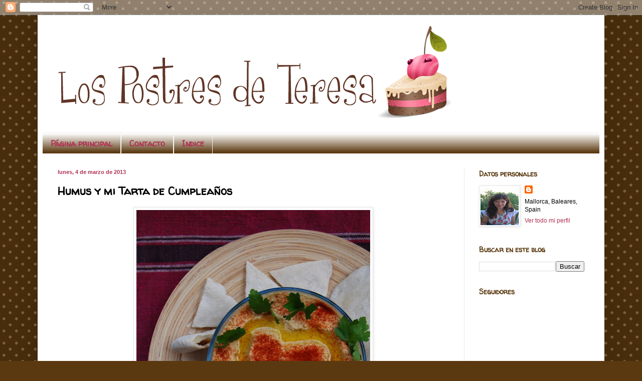

--- FILE ---
content_type: text/html; charset=UTF-8
request_url: http://www.lospostresdeteresa.com/2013/03/humus-y-mi-tarta-de-cumpleanos.html?showComment=1362438073313
body_size: 37635
content:
<!DOCTYPE html>
<html class='v2' dir='ltr' lang='es'>
<head>
<link href='https://www.blogger.com/static/v1/widgets/335934321-css_bundle_v2.css' rel='stylesheet' type='text/css'/>
<meta content='width=1100' name='viewport'/>
<meta content='text/html; charset=UTF-8' http-equiv='Content-Type'/>
<meta content='blogger' name='generator'/>
<link href='http://www.lospostresdeteresa.com/favicon.ico' rel='icon' type='image/x-icon'/>
<link href='http://www.lospostresdeteresa.com/2013/03/humus-y-mi-tarta-de-cumpleanos.html' rel='canonical'/>
<link rel="alternate" type="application/atom+xml" title="Los Postres de Teresa - Atom" href="http://www.lospostresdeteresa.com/feeds/posts/default" />
<link rel="alternate" type="application/rss+xml" title="Los Postres de Teresa - RSS" href="http://www.lospostresdeteresa.com/feeds/posts/default?alt=rss" />
<link rel="service.post" type="application/atom+xml" title="Los Postres de Teresa - Atom" href="https://www.blogger.com/feeds/6448654663262121745/posts/default" />

<link rel="alternate" type="application/atom+xml" title="Los Postres de Teresa - Atom" href="http://www.lospostresdeteresa.com/feeds/7968578897569789038/comments/default" />
<!--Can't find substitution for tag [blog.ieCssRetrofitLinks]-->
<link href='https://blogger.googleusercontent.com/img/b/R29vZ2xl/AVvXsEg9HPnBXX2OPjLsSxh9o-tjwtSp-GzqcB9EVb6hX4iUSk98cNBTFULQsP3tKDevNyI7J0iVtGfthvH8pckhuNrqBy26f9RSduNZnjpoOK7rbHtYf2Mnbd8CDVNOw0HhkHuE-8SgGC3uP66d/s640/DSC_2097.JPG' rel='image_src'/>
<meta content='http://www.lospostresdeteresa.com/2013/03/humus-y-mi-tarta-de-cumpleanos.html' property='og:url'/>
<meta content='Humus y mi Tarta de Cumpleaños' property='og:title'/>
<meta content='     Un plato fácil y rápido.  Si lo acompañas de un buen  aceite de Oliva Virgen Extra  en mi caso:   Señoríos de Relleu® ,  ya espectacula...' property='og:description'/>
<meta content='https://blogger.googleusercontent.com/img/b/R29vZ2xl/AVvXsEg9HPnBXX2OPjLsSxh9o-tjwtSp-GzqcB9EVb6hX4iUSk98cNBTFULQsP3tKDevNyI7J0iVtGfthvH8pckhuNrqBy26f9RSduNZnjpoOK7rbHtYf2Mnbd8CDVNOw0HhkHuE-8SgGC3uP66d/w1200-h630-p-k-no-nu/DSC_2097.JPG' property='og:image'/>
<title>Los Postres de Teresa: Humus y mi Tarta de Cumpleaños</title>
<style type='text/css'>@font-face{font-family:'Walter Turncoat';font-style:normal;font-weight:400;font-display:swap;src:url(//fonts.gstatic.com/s/walterturncoat/v24/snfys0Gs98ln43n0d-14ULoToe6LZxecYZVfqA.woff2)format('woff2');unicode-range:U+0000-00FF,U+0131,U+0152-0153,U+02BB-02BC,U+02C6,U+02DA,U+02DC,U+0304,U+0308,U+0329,U+2000-206F,U+20AC,U+2122,U+2191,U+2193,U+2212,U+2215,U+FEFF,U+FFFD;}</style>
<style id='page-skin-1' type='text/css'><!--
/*
-----------------------------------------------
Blogger Template Style
Name:     Simple
Designer: Blogger
URL:      www.blogger.com
----------------------------------------------- */
/* Content
----------------------------------------------- */
body {
font: normal normal 12px Arial, Tahoma, Helvetica, FreeSans, sans-serif;
color: #000000;
background: #5b3910 url(//themes.googleusercontent.com/image?id=0BwVBOzw_-hbMNTQ3ODdjYmYtM2Q1Mi00MjBiLTlkNjgtZjIxMGMyYWVjYmYz) repeat scroll top center /* Credit: Ollustrator (http://www.istockphoto.com/googleimages.php?id=9505737&platform=blogger) */;
padding: 0 40px 40px 40px;
}
html body .region-inner {
min-width: 0;
max-width: 100%;
width: auto;
}
h2 {
font-size: 22px;
}
a:link {
text-decoration:none;
color: #b03354;
}
a:visited {
text-decoration:none;
color: #274e13;
}
a:hover {
text-decoration:underline;
color: #5b3910;
}
.body-fauxcolumn-outer .fauxcolumn-inner {
background: transparent none repeat scroll top left;
_background-image: none;
}
.body-fauxcolumn-outer .cap-top {
position: absolute;
z-index: 1;
height: 400px;
width: 100%;
}
.body-fauxcolumn-outer .cap-top .cap-left {
width: 100%;
background: transparent none repeat-x scroll top left;
_background-image: none;
}
.content-outer {
-moz-box-shadow: 0 0 40px rgba(0, 0, 0, .15);
-webkit-box-shadow: 0 0 5px rgba(0, 0, 0, .15);
-goog-ms-box-shadow: 0 0 10px #333333;
box-shadow: 0 0 40px rgba(0, 0, 0, .15);
margin-bottom: 1px;
}
.content-inner {
padding: 10px 10px;
}
.content-inner {
background-color: #ffffff;
}
/* Header
----------------------------------------------- */
.header-outer {
background: #ffffff none repeat-x scroll 0 -400px;
_background-image: none;
}
.Header h1 {
font: normal normal 60px Arial, Tahoma, Helvetica, FreeSans, sans-serif;
color: #7c4b21;
text-shadow: -1px -1px 1px rgba(0, 0, 0, .2);
}
.Header h1 a {
color: #7c4b21;
}
.Header .description {
font-size: 140%;
color: #4e4e4e;
}
.header-inner .Header .titlewrapper {
padding: 22px 30px;
}
.header-inner .Header .descriptionwrapper {
padding: 0 30px;
}
/* Tabs
----------------------------------------------- */
.tabs-inner .section:first-child {
border-top: 1px solid #eeeeee;
}
.tabs-inner .section:first-child ul {
margin-top: -1px;
border-top: 1px solid #eeeeee;
border-left: 0 solid #eeeeee;
border-right: 0 solid #eeeeee;
}
.tabs-inner .widget ul {
background: #5b3910 url(https://resources.blogblog.com/blogblog/data/1kt/simple/gradients_light.png) repeat-x scroll 0 -800px;
_background-image: none;
border-bottom: 1px solid #eeeeee;
margin-top: 0;
margin-left: -30px;
margin-right: -30px;
}
.tabs-inner .widget li a {
display: inline-block;
padding: .6em 1em;
font: normal bold 16px Walter Turncoat;
color: #b03354;
border-left: 1px solid #ffffff;
border-right: 1px solid #eeeeee;
}
.tabs-inner .widget li:first-child a {
border-left: none;
}
.tabs-inner .widget li.selected a, .tabs-inner .widget li a:hover {
color: #b03354;
background-color: #ffffff;
text-decoration: none;
}
/* Columns
----------------------------------------------- */
.main-outer {
border-top: 0 solid #e6e6e6;
}
.fauxcolumn-left-outer .fauxcolumn-inner {
border-right: 1px solid #e6e6e6;
}
.fauxcolumn-right-outer .fauxcolumn-inner {
border-left: 1px solid #e6e6e6;
}
/* Headings
----------------------------------------------- */
div.widget > h2,
div.widget h2.title {
margin: 0 0 1em 0;
font: normal bold 14px Walter Turncoat;
color: #5b3910;
}
/* Widgets
----------------------------------------------- */
.widget .zippy {
color: #b03354;
text-shadow: 2px 2px 1px rgba(0, 0, 0, .1);
}
.widget .popular-posts ul {
list-style: none;
}
/* Posts
----------------------------------------------- */
h2.date-header {
font: normal bold 11px Arial, Tahoma, Helvetica, FreeSans, sans-serif;
}
.date-header span {
background-color: #ffffff;
color: #b03354;
padding: inherit;
letter-spacing: inherit;
margin: inherit;
}
.main-inner {
padding-top: 30px;
padding-bottom: 30px;
}
.main-inner .column-center-inner {
padding: 0 15px;
}
.main-inner .column-center-inner .section {
margin: 0 15px;
}
.post {
margin: 0 0 25px 0;
}
h3.post-title, .comments h4 {
font: normal bold 22px Walter Turncoat;
margin: .75em 0 0;
}
.post-body {
font-size: 110%;
line-height: 1.4;
position: relative;
}
.post-body img, .post-body .tr-caption-container, .Profile img, .Image img,
.BlogList .item-thumbnail img {
padding: 2px;
background: #ffffff;
border: 1px solid #e6e6e6;
-moz-box-shadow: 1px 1px 5px rgba(0, 0, 0, .1);
-webkit-box-shadow: 1px 1px 5px rgba(0, 0, 0, .1);
box-shadow: 1px 1px 5px rgba(0, 0, 0, .1);
}
.post-body img, .post-body .tr-caption-container {
padding: 5px;
}
.post-body .tr-caption-container {
color: #222222;
}
.post-body .tr-caption-container img {
padding: 0;
background: transparent;
border: none;
-moz-box-shadow: 0 0 0 rgba(0, 0, 0, .1);
-webkit-box-shadow: 0 0 0 rgba(0, 0, 0, .1);
box-shadow: 0 0 0 rgba(0, 0, 0, .1);
}
.post-header {
margin: 0 0 1.5em;
line-height: 1.6;
font-size: 90%;
}
.post-footer {
margin: 20px -2px 0;
padding: 5px 10px;
color: #5b3910;
background-color: #ffffff;
border-bottom: 1px solid #5b3910;
line-height: 1.6;
font-size: 90%;
}
#comments .comment-author {
padding-top: 1.5em;
border-top: 1px solid #e6e6e6;
background-position: 0 1.5em;
}
#comments .comment-author:first-child {
padding-top: 0;
border-top: none;
}
.avatar-image-container {
margin: .2em 0 0;
}
#comments .avatar-image-container img {
border: 1px solid #e6e6e6;
}
/* Comments
----------------------------------------------- */
.comments .comments-content .icon.blog-author {
background-repeat: no-repeat;
background-image: url([data-uri]);
}
.comments .comments-content .loadmore a {
border-top: 1px solid #b03354;
border-bottom: 1px solid #b03354;
}
.comments .comment-thread.inline-thread {
background-color: #ffffff;
}
.comments .continue {
border-top: 2px solid #b03354;
}
/* Accents
---------------------------------------------- */
.section-columns td.columns-cell {
border-left: 1px solid #e6e6e6;
}
.blog-pager {
background: transparent none no-repeat scroll top center;
}
.blog-pager-older-link, .home-link,
.blog-pager-newer-link {
background-color: #ffffff;
padding: 5px;
}
.footer-outer {
border-top: 0 dashed #bbbbbb;
}
/* Mobile
----------------------------------------------- */
body.mobile  {
background-size: auto;
}
.mobile .body-fauxcolumn-outer {
background: transparent none repeat scroll top left;
}
.mobile .body-fauxcolumn-outer .cap-top {
background-size: 100% auto;
}
.mobile .content-outer {
-webkit-box-shadow: 0 0 3px rgba(0, 0, 0, .15);
box-shadow: 0 0 3px rgba(0, 0, 0, .15);
}
.mobile .tabs-inner .widget ul {
margin-left: 0;
margin-right: 0;
}
.mobile .post {
margin: 0;
}
.mobile .main-inner .column-center-inner .section {
margin: 0;
}
.mobile .date-header span {
padding: 0.1em 10px;
margin: 0 -10px;
}
.mobile h3.post-title {
margin: 0;
}
.mobile .blog-pager {
background: transparent none no-repeat scroll top center;
}
.mobile .footer-outer {
border-top: none;
}
.mobile .main-inner, .mobile .footer-inner {
background-color: #ffffff;
}
.mobile-index-contents {
color: #000000;
}
.mobile-link-button {
background-color: #b03354;
}
.mobile-link-button a:link, .mobile-link-button a:visited {
color: #ffffff;
}
.mobile .tabs-inner .section:first-child {
border-top: none;
}
.mobile .tabs-inner .PageList .widget-content {
background-color: #ffffff;
color: #b03354;
border-top: 1px solid #eeeeee;
border-bottom: 1px solid #eeeeee;
}
.mobile .tabs-inner .PageList .widget-content .pagelist-arrow {
border-left: 1px solid #eeeeee;
}

--></style>
<style id='template-skin-1' type='text/css'><!--
body {
min-width: 1130px;
}
.content-outer, .content-fauxcolumn-outer, .region-inner {
min-width: 1130px;
max-width: 1130px;
_width: 1130px;
}
.main-inner .columns {
padding-left: 0;
padding-right: 270px;
}
.main-inner .fauxcolumn-center-outer {
left: 0;
right: 270px;
/* IE6 does not respect left and right together */
_width: expression(this.parentNode.offsetWidth -
parseInt("0") -
parseInt("270px") + 'px');
}
.main-inner .fauxcolumn-left-outer {
width: 0;
}
.main-inner .fauxcolumn-right-outer {
width: 270px;
}
.main-inner .column-left-outer {
width: 0;
right: 100%;
margin-left: -0;
}
.main-inner .column-right-outer {
width: 270px;
margin-right: -270px;
}
#layout {
min-width: 0;
}
#layout .content-outer {
min-width: 0;
width: 800px;
}
#layout .region-inner {
min-width: 0;
width: auto;
}
body#layout div.add_widget {
padding: 8px;
}
body#layout div.add_widget a {
margin-left: 32px;
}
--></style>
<style>
    body {background-image:url(\/\/themes.googleusercontent.com\/image?id=0BwVBOzw_-hbMNTQ3ODdjYmYtM2Q1Mi00MjBiLTlkNjgtZjIxMGMyYWVjYmYz);}
    
@media (max-width: 200px) { body {background-image:url(\/\/themes.googleusercontent.com\/image?id=0BwVBOzw_-hbMNTQ3ODdjYmYtM2Q1Mi00MjBiLTlkNjgtZjIxMGMyYWVjYmYz&options=w200);}}
@media (max-width: 400px) and (min-width: 201px) { body {background-image:url(\/\/themes.googleusercontent.com\/image?id=0BwVBOzw_-hbMNTQ3ODdjYmYtM2Q1Mi00MjBiLTlkNjgtZjIxMGMyYWVjYmYz&options=w400);}}
@media (max-width: 800px) and (min-width: 401px) { body {background-image:url(\/\/themes.googleusercontent.com\/image?id=0BwVBOzw_-hbMNTQ3ODdjYmYtM2Q1Mi00MjBiLTlkNjgtZjIxMGMyYWVjYmYz&options=w800);}}
@media (max-width: 1200px) and (min-width: 801px) { body {background-image:url(\/\/themes.googleusercontent.com\/image?id=0BwVBOzw_-hbMNTQ3ODdjYmYtM2Q1Mi00MjBiLTlkNjgtZjIxMGMyYWVjYmYz&options=w1200);}}
/* Last tag covers anything over one higher than the previous max-size cap. */
@media (min-width: 1201px) { body {background-image:url(\/\/themes.googleusercontent.com\/image?id=0BwVBOzw_-hbMNTQ3ODdjYmYtM2Q1Mi00MjBiLTlkNjgtZjIxMGMyYWVjYmYz&options=w1600);}}
  </style>
<script type='text/javascript'>
        (function(i,s,o,g,r,a,m){i['GoogleAnalyticsObject']=r;i[r]=i[r]||function(){
        (i[r].q=i[r].q||[]).push(arguments)},i[r].l=1*new Date();a=s.createElement(o),
        m=s.getElementsByTagName(o)[0];a.async=1;a.src=g;m.parentNode.insertBefore(a,m)
        })(window,document,'script','https://www.google-analytics.com/analytics.js','ga');
        ga('create', 'UA-13044175-1', 'auto', 'blogger');
        ga('blogger.send', 'pageview');
      </script>
<link href='https://www.blogger.com/dyn-css/authorization.css?targetBlogID=6448654663262121745&amp;zx=d31bf148-7b89-47d8-86e1-0136d1202b97' media='none' onload='if(media!=&#39;all&#39;)media=&#39;all&#39;' rel='stylesheet'/><noscript><link href='https://www.blogger.com/dyn-css/authorization.css?targetBlogID=6448654663262121745&amp;zx=d31bf148-7b89-47d8-86e1-0136d1202b97' rel='stylesheet'/></noscript>
<meta name='google-adsense-platform-account' content='ca-host-pub-1556223355139109'/>
<meta name='google-adsense-platform-domain' content='blogspot.com'/>

<!-- data-ad-client=ca-pub-6433893994370191 -->

</head>
<body class='loading variant-pale'>
<div class='navbar section' id='navbar' name='Barra de navegación'><div class='widget Navbar' data-version='1' id='Navbar1'><script type="text/javascript">
    function setAttributeOnload(object, attribute, val) {
      if(window.addEventListener) {
        window.addEventListener('load',
          function(){ object[attribute] = val; }, false);
      } else {
        window.attachEvent('onload', function(){ object[attribute] = val; });
      }
    }
  </script>
<div id="navbar-iframe-container"></div>
<script type="text/javascript" src="https://apis.google.com/js/platform.js"></script>
<script type="text/javascript">
      gapi.load("gapi.iframes:gapi.iframes.style.bubble", function() {
        if (gapi.iframes && gapi.iframes.getContext) {
          gapi.iframes.getContext().openChild({
              url: 'https://www.blogger.com/navbar/6448654663262121745?po\x3d7968578897569789038\x26origin\x3dhttp://www.lospostresdeteresa.com',
              where: document.getElementById("navbar-iframe-container"),
              id: "navbar-iframe"
          });
        }
      });
    </script><script type="text/javascript">
(function() {
var script = document.createElement('script');
script.type = 'text/javascript';
script.src = '//pagead2.googlesyndication.com/pagead/js/google_top_exp.js';
var head = document.getElementsByTagName('head')[0];
if (head) {
head.appendChild(script);
}})();
</script>
</div></div>
<div class='body-fauxcolumns'>
<div class='fauxcolumn-outer body-fauxcolumn-outer'>
<div class='cap-top'>
<div class='cap-left'></div>
<div class='cap-right'></div>
</div>
<div class='fauxborder-left'>
<div class='fauxborder-right'></div>
<div class='fauxcolumn-inner'>
</div>
</div>
<div class='cap-bottom'>
<div class='cap-left'></div>
<div class='cap-right'></div>
</div>
</div>
</div>
<div class='content'>
<div class='content-fauxcolumns'>
<div class='fauxcolumn-outer content-fauxcolumn-outer'>
<div class='cap-top'>
<div class='cap-left'></div>
<div class='cap-right'></div>
</div>
<div class='fauxborder-left'>
<div class='fauxborder-right'></div>
<div class='fauxcolumn-inner'>
</div>
</div>
<div class='cap-bottom'>
<div class='cap-left'></div>
<div class='cap-right'></div>
</div>
</div>
</div>
<div class='content-outer'>
<div class='content-cap-top cap-top'>
<div class='cap-left'></div>
<div class='cap-right'></div>
</div>
<div class='fauxborder-left content-fauxborder-left'>
<div class='fauxborder-right content-fauxborder-right'></div>
<div class='content-inner'>
<header>
<div class='header-outer'>
<div class='header-cap-top cap-top'>
<div class='cap-left'></div>
<div class='cap-right'></div>
</div>
<div class='fauxborder-left header-fauxborder-left'>
<div class='fauxborder-right header-fauxborder-right'></div>
<div class='region-inner header-inner'>
<div class='header section' id='header' name='Cabecera'><div class='widget Header' data-version='1' id='Header1'>
<div id='header-inner'>
<a href='http://www.lospostresdeteresa.com/' style='display: block'>
<img alt='Los Postres de Teresa' height='224px; ' id='Header1_headerimg' src='https://blogger.googleusercontent.com/img/b/R29vZ2xl/AVvXsEiFrXcUXqBFFw3VrM-RsL6HguXLBjdBgLtx6OLOKL8XWhCStchNgW0mc7SWRYk2Y1wGdc2ubPW6-zc5jJxHXtAC-MgW0Tb5Gr3TFe_vsBJjIk7xJ02QAgrz02Jwwfz8tYhbt_LdUsvx7OAz/s948/CabeceraTere2oprueba.png' style='display: block' width='821px; '/>
</a>
</div>
</div></div>
</div>
</div>
<div class='header-cap-bottom cap-bottom'>
<div class='cap-left'></div>
<div class='cap-right'></div>
</div>
</div>
</header>
<div class='tabs-outer'>
<div class='tabs-cap-top cap-top'>
<div class='cap-left'></div>
<div class='cap-right'></div>
</div>
<div class='fauxborder-left tabs-fauxborder-left'>
<div class='fauxborder-right tabs-fauxborder-right'></div>
<div class='region-inner tabs-inner'>
<div class='tabs section' id='crosscol' name='Multicolumnas'><div class='widget PageList' data-version='1' id='PageList1'>
<div class='widget-content'>
<ul>
<li>
<a href='http://www.lospostresdeteresa.com/'>Página principal</a>
</li>
<li>
<a href='http://www.lospostresdeteresa.com/p/contacto.html'>Contacto</a>
</li>
<li>
<a href='http://www.lospostresdeteresa.com/p/indice.html'>Indice</a>
</li>
</ul>
<div class='clear'></div>
</div>
</div></div>
<div class='tabs no-items section' id='crosscol-overflow' name='Cross-Column 2'></div>
</div>
</div>
<div class='tabs-cap-bottom cap-bottom'>
<div class='cap-left'></div>
<div class='cap-right'></div>
</div>
</div>
<div class='main-outer'>
<div class='main-cap-top cap-top'>
<div class='cap-left'></div>
<div class='cap-right'></div>
</div>
<div class='fauxborder-left main-fauxborder-left'>
<div class='fauxborder-right main-fauxborder-right'></div>
<div class='region-inner main-inner'>
<div class='columns fauxcolumns'>
<div class='fauxcolumn-outer fauxcolumn-center-outer'>
<div class='cap-top'>
<div class='cap-left'></div>
<div class='cap-right'></div>
</div>
<div class='fauxborder-left'>
<div class='fauxborder-right'></div>
<div class='fauxcolumn-inner'>
</div>
</div>
<div class='cap-bottom'>
<div class='cap-left'></div>
<div class='cap-right'></div>
</div>
</div>
<div class='fauxcolumn-outer fauxcolumn-left-outer'>
<div class='cap-top'>
<div class='cap-left'></div>
<div class='cap-right'></div>
</div>
<div class='fauxborder-left'>
<div class='fauxborder-right'></div>
<div class='fauxcolumn-inner'>
</div>
</div>
<div class='cap-bottom'>
<div class='cap-left'></div>
<div class='cap-right'></div>
</div>
</div>
<div class='fauxcolumn-outer fauxcolumn-right-outer'>
<div class='cap-top'>
<div class='cap-left'></div>
<div class='cap-right'></div>
</div>
<div class='fauxborder-left'>
<div class='fauxborder-right'></div>
<div class='fauxcolumn-inner'>
</div>
</div>
<div class='cap-bottom'>
<div class='cap-left'></div>
<div class='cap-right'></div>
</div>
</div>
<!-- corrects IE6 width calculation -->
<div class='columns-inner'>
<div class='column-center-outer'>
<div class='column-center-inner'>
<div class='main section' id='main' name='Principal'><div class='widget Blog' data-version='1' id='Blog1'>
<div class='blog-posts hfeed'>

          <div class="date-outer">
        
<h2 class='date-header'><span>lunes, 4 de marzo de 2013</span></h2>

          <div class="date-posts">
        
<div class='post-outer'>
<div class='post hentry uncustomized-post-template' itemprop='blogPost' itemscope='itemscope' itemtype='http://schema.org/BlogPosting'>
<meta content='https://blogger.googleusercontent.com/img/b/R29vZ2xl/AVvXsEg9HPnBXX2OPjLsSxh9o-tjwtSp-GzqcB9EVb6hX4iUSk98cNBTFULQsP3tKDevNyI7J0iVtGfthvH8pckhuNrqBy26f9RSduNZnjpoOK7rbHtYf2Mnbd8CDVNOw0HhkHuE-8SgGC3uP66d/s640/DSC_2097.JPG' itemprop='image_url'/>
<meta content='6448654663262121745' itemprop='blogId'/>
<meta content='7968578897569789038' itemprop='postId'/>
<a name='7968578897569789038'></a>
<h3 class='post-title entry-title' itemprop='name'>
Humus y mi Tarta de Cumpleaños
</h3>
<div class='post-header'>
<div class='post-header-line-1'></div>
</div>
<div class='post-body entry-content' id='post-body-7968578897569789038' itemprop='description articleBody'>
<div dir="ltr" style="text-align: left;" trbidi="on">
<div class="separator" style="clear: both; text-align: center;">
<a href="https://blogger.googleusercontent.com/img/b/R29vZ2xl/AVvXsEg9HPnBXX2OPjLsSxh9o-tjwtSp-GzqcB9EVb6hX4iUSk98cNBTFULQsP3tKDevNyI7J0iVtGfthvH8pckhuNrqBy26f9RSduNZnjpoOK7rbHtYf2Mnbd8CDVNOw0HhkHuE-8SgGC3uP66d/s1600/DSC_2097.JPG" imageanchor="1" style="margin-left: 1em; margin-right: 1em;"><img border="0" height="640" src="https://blogger.googleusercontent.com/img/b/R29vZ2xl/AVvXsEg9HPnBXX2OPjLsSxh9o-tjwtSp-GzqcB9EVb6hX4iUSk98cNBTFULQsP3tKDevNyI7J0iVtGfthvH8pckhuNrqBy26f9RSduNZnjpoOK7rbHtYf2Mnbd8CDVNOw0HhkHuE-8SgGC3uP66d/s640/DSC_2097.JPG" width="466" /></a></div>
<br />
<div style="text-align: justify;">
Un plato fácil y rápido. &nbsp;Si lo acompañas de un buen&nbsp;<span style="background-color: white;">aceite de Oliva Virgen Extra &nbsp;en mi caso:<a href="http://www.senoriosderelleu.com/sensaciones.html">&nbsp;</a></span><strong><a href="http://www.senoriosderelleu.com/sensaciones.html">Señoríos de Relleu&#174;</a></strong><span style="background-color: white;"><a href="http://www.senoriosderelleu.com/sensaciones.html">,</a> ya espectacular. &nbsp; Su AOVE &nbsp;tiene una gran &nbsp;fragancia, ligero sabor frutado fresco de hierba&nbsp;recién&nbsp;cortada, que nos trasladan a sensaciones mediterráneas. &nbsp;</span><br />
<span style="background-color: white;"><br /></span>
<span style="background-color: white;">Hoy es mi cumpleaños y ayer disfruté de la mejor compañia: mi familia y algunos amigos en un parque en el campo con un día fantástico en el Castillo de Bellver.&nbsp;</span><span style="background-color: white;">Me encargué de parte de todo los salado: bollos preñados de chistorra, humus, pan pita, taboulé, </span><a href="http://www.lospostresdeteresa.com/2012/05/pastel-de-pollo-y-calabaza-al-cabrales.html">pastel de calabaza y pollo al cabrales</a><span style="background-color: white;">, </span><a href="http://www.lospostresdeteresa.com/2011/03/quiche-alsacina.html">quiche alsaciana</a><span style="background-color: white;">... todo con esta maravilla de aceite.</span></div>
<span style="background-color: white;"><br /></span>
<br />
<div class="separator" style="clear: both; text-align: center;">
<a href="https://blogger.googleusercontent.com/img/b/R29vZ2xl/AVvXsEg7fxRHmfZYwJHdAEIP6xgvmTD0GchvQtzrh4j9-hO_9abdlKIuVweD7n07y97JdYDKVO3I0YtCu9qVg_vjyXLBmfwOfEs_2y4cEhTxTDSbyKIr2sh29GR0NTL0k6up7qpFUKcA9rair9oU/s1600/DSC_2137.JPG" imageanchor="1" style="margin-left: 1em; margin-right: 1em;"><img border="0" height="442" src="https://blogger.googleusercontent.com/img/b/R29vZ2xl/AVvXsEg7fxRHmfZYwJHdAEIP6xgvmTD0GchvQtzrh4j9-hO_9abdlKIuVweD7n07y97JdYDKVO3I0YtCu9qVg_vjyXLBmfwOfEs_2y4cEhTxTDSbyKIr2sh29GR0NTL0k6up7qpFUKcA9rair9oU/s640/DSC_2137.JPG" width="640" /></a></div>
<span style="background-color: white;"><br /></span>
<br />
<div style="text-align: justify;">
Por supuesto tuve ayuda: <b>Ana </b>y sus cocas de trampó, <b>Rosilet </b>con una quiche,&nbsp;<b>Raquel &amp; Nerea</b> con su sandwichon, <b>Loli</b> con su famosa ensaladilla rusa, <b>Fina </b>con tortillas de patatas individuales y la <b>devoraflanes</b> con albóndigas que quitaban el sentido, unas hamburguesas con cebolla y pollo rebozado. &nbsp;No me dio tiempo a fotografiarlo todo, &nbsp;pero si a la mesa de los Postres:</div>
<br />
<div class="separator" style="clear: both; text-align: center;">
<a href="https://blogger.googleusercontent.com/img/b/R29vZ2xl/AVvXsEjsShFZK2Kw2Y77jP_dLkyhGWM0rEwZ3GHR5Y5kkw0W2f060YMG4RynIE92aHYcX74Aj5lw3bvxMH4G7U6iBQKfOa4q9dh-lvALM_fgJMBhBlLDGXCS_agCnYUjP-5Qc_b6kHXkXs9vVcLX/s1600/DSC_2490.jpg" imageanchor="1" style="margin-left: 1em; margin-right: 1em;"><img border="0" height="348" src="https://blogger.googleusercontent.com/img/b/R29vZ2xl/AVvXsEjsShFZK2Kw2Y77jP_dLkyhGWM0rEwZ3GHR5Y5kkw0W2f060YMG4RynIE92aHYcX74Aj5lw3bvxMH4G7U6iBQKfOa4q9dh-lvALM_fgJMBhBlLDGXCS_agCnYUjP-5Qc_b6kHXkXs9vVcLX/s640/DSC_2490.jpg" width="640" /></a></div>
<br />
<div class="separator" style="clear: both; text-align: center;">
</div>
<div style="text-align: justify;">
que llegó de las manos de <b>mi hermano</b>, con ayuda de su <b>pinche favorita mi Manoli</b>. Lo mejor la tartaaaaaa que espero que en breve mi hermano me de la receta: &nbsp;una&nbsp;<b><span style="color: #660000;">Tarta Huesitos.&nbsp;</span></b>Creo que la idea es del nen para luego ejecutarla y hacer el estilismo Manolo, en fin con la tarta no se aclaran pero gató, bizcochos, tarta oreo si son del bro.&nbsp;&nbsp;Las galletas de <b>Amane</b> y los Crespells de mi hermana <b>Julia.</b>&nbsp;&nbsp;</div>
<div class="separator" style="clear: both; text-align: center;">
<a href="https://blogger.googleusercontent.com/img/b/R29vZ2xl/AVvXsEh6QPZf1CZtdtfxET2c1lewMrjSxvo5xJ46kTDWS-bIxHpqNkviARjeecLIbZczGyTMhf9QPHup77HoaH0uLfDSJ3cFc0oMMXxVFLhKHzUlGzWrrNuaaDl92NRgB-QXAJa-oUbo-TbIxvPM/s1600/DSC_2497.jpg" imageanchor="1" style="margin-left: 1em; margin-right: 1em;"><img border="0" height="428" src="https://blogger.googleusercontent.com/img/b/R29vZ2xl/AVvXsEh6QPZf1CZtdtfxET2c1lewMrjSxvo5xJ46kTDWS-bIxHpqNkviARjeecLIbZczGyTMhf9QPHup77HoaH0uLfDSJ3cFc0oMMXxVFLhKHzUlGzWrrNuaaDl92NRgB-QXAJa-oUbo-TbIxvPM/s640/DSC_2497.jpg" width="640" /></a></div>
<br />
<div style="text-align: justify;">
No me voy a despistar, ja, ja aunque esta receta es un despiste salado en mi blog, me ha encantado y he tenido que hacerla tres veces hasta encontrar el punto que me ha gustado.</div>
<div style="text-align: justify;">
<br /></div>
<div style="text-align: justify;">
<b><span style="color: #38761d;">Ingredientes</span></b></div>
<div style="text-align: justify;">
<span style="color: #38761d;">Un bote de garbanzos cocidos, si son bio y eco mejor. 400 gr. ya limpios y pasados por agua.</span></div>
<div style="text-align: justify;">
<span style="color: #38761d;">Una cucharada generosa de Tahiné, en mi caso lo compro hecho en el Mercado del Olivar en un puesto de especias que me encanta.</span></div>
<div style="text-align: justify;">
<span style="color: #38761d;">El zumo de un limón pequeño</span></div>
<div style="text-align: justify;">
<span style="color: #38761d;">Un diente de ajo pequeño en pequeños trozos</span></div>
<div style="text-align: justify;">
<span style="color: #38761d;">Comino molido media cucharadita</span></div>
<div style="text-align: justify;">
<span style="color: #38761d;">Un poco de pimienta&nbsp;</span></div>
<div style="text-align: justify;">
<span style="color: #38761d;">Sal a gusto</span></div>
<div style="text-align: justify;">
<span style="color: #38761d;">Para la decoración: aceite de oliva mejor AOVE, el mío</span><span style="background-color: white;"><span style="color: #274e13;">&nbsp;</span><strong><span style="color: #274e13;"><a href="http://www.senoriosderelleu.com/sensaciones.html">Señoríos de Relleu&#174;</a>,</span><span style="color: #38761d;"> y</span></strong><span style="color: #38761d;"> pimentón</span></span></div>
<br />
<div style="text-align: justify;">
<br /></div>
<div style="text-align: justify;">
<span style="background-color: white;">Es una receta fácil y rápida: en un bol amplio ponemos todos los ingredientes excepto el pimentón y el aceite. &nbsp;Trituramos todo bien. &nbsp;Hacemos una pasta, si está muy dura puedes poner un poco de agua. Prueba de sal y pimienta, aquí es muy personal, a gusto de cada uno, igual si quieres poner más ajo. Listo para comer, acompañado de unos palitos de pan, pan pita. Un perfecto aperitivo.</span></div>
<br />
<br />
<div style="text-align: justify;">
<br /></div>
Hoy es mi cumpleaños así que me despido de tod@s con otra tarta que no puede es la más bonita de todas del mundo mundial: &nbsp;porque la han hecho mis sobrinos Javi &amp; Laura. <br />
<br />
<div class="separator" style="clear: both; text-align: center;">
<a href="https://blogger.googleusercontent.com/img/b/R29vZ2xl/AVvXsEgxOuAzptwNnAnzVh2DmLIn7PVjUYjQcQtknPlCKh1y3EGQj8QFTu9c9v1SVZ1brqDVIvZ49eawI8t2egPPjMRaqqdWIvUhPxSHpV5-yIJlzsmvpR8Q1SGtJv8pKmIwWaxyJ9mvbgzacih1/s1600/DSC_2553.jpg" imageanchor="1" style="margin-left: 1em; margin-right: 1em;"><img border="0" height="414" src="https://blogger.googleusercontent.com/img/b/R29vZ2xl/AVvXsEgxOuAzptwNnAnzVh2DmLIn7PVjUYjQcQtknPlCKh1y3EGQj8QFTu9c9v1SVZ1brqDVIvZ49eawI8t2egPPjMRaqqdWIvUhPxSHpV5-yIJlzsmvpR8Q1SGtJv8pKmIwWaxyJ9mvbgzacih1/s640/DSC_2553.jpg" width="640" /></a></div>
<br />
<div style="text-align: center;">
<span style="text-align: left;">Que os parece??? Serán fijo que unos excelentes reposteros.</span></div>
<br /></div>
<div style='clear: both;'></div>
</div>
<div class='post-footer'>
<div class='post-footer-line post-footer-line-1'>
<span class='post-author vcard'>
Publicado por
<span class='fn' itemprop='author' itemscope='itemscope' itemtype='http://schema.org/Person'>
<meta content='https://www.blogger.com/profile/02680038134383832860' itemprop='url'/>
<a class='g-profile' href='https://www.blogger.com/profile/02680038134383832860' rel='author' title='author profile'>
<span itemprop='name'>Tere</span>
</a>
</span>
</span>
<span class='post-timestamp'>
en
<meta content='http://www.lospostresdeteresa.com/2013/03/humus-y-mi-tarta-de-cumpleanos.html' itemprop='url'/>
<a class='timestamp-link' href='http://www.lospostresdeteresa.com/2013/03/humus-y-mi-tarta-de-cumpleanos.html' rel='bookmark' title='permanent link'><abbr class='published' itemprop='datePublished' title='2013-03-04T08:00:00+01:00'>lunes, marzo 04, 2013</abbr></a>
</span>
<span class='post-comment-link'>
</span>
<span class='post-icons'>
<span class='item-action'>
<a href='https://www.blogger.com/email-post/6448654663262121745/7968578897569789038' title='Enviar entrada por correo electrónico'>
<img alt='' class='icon-action' height='13' src='https://resources.blogblog.com/img/icon18_email.gif' width='18'/>
</a>
</span>
<span class='item-control blog-admin pid-493625924'>
<a href='https://www.blogger.com/post-edit.g?blogID=6448654663262121745&postID=7968578897569789038&from=pencil' title='Editar entrada'>
<img alt='' class='icon-action' height='18' src='https://resources.blogblog.com/img/icon18_edit_allbkg.gif' width='18'/>
</a>
</span>
</span>
<div class='post-share-buttons goog-inline-block'>
<a class='goog-inline-block share-button sb-email' href='https://www.blogger.com/share-post.g?blogID=6448654663262121745&postID=7968578897569789038&target=email' target='_blank' title='Enviar por correo electrónico'><span class='share-button-link-text'>Enviar por correo electrónico</span></a><a class='goog-inline-block share-button sb-blog' href='https://www.blogger.com/share-post.g?blogID=6448654663262121745&postID=7968578897569789038&target=blog' onclick='window.open(this.href, "_blank", "height=270,width=475"); return false;' target='_blank' title='Escribe un blog'><span class='share-button-link-text'>Escribe un blog</span></a><a class='goog-inline-block share-button sb-twitter' href='https://www.blogger.com/share-post.g?blogID=6448654663262121745&postID=7968578897569789038&target=twitter' target='_blank' title='Compartir en X'><span class='share-button-link-text'>Compartir en X</span></a><a class='goog-inline-block share-button sb-facebook' href='https://www.blogger.com/share-post.g?blogID=6448654663262121745&postID=7968578897569789038&target=facebook' onclick='window.open(this.href, "_blank", "height=430,width=640"); return false;' target='_blank' title='Compartir con Facebook'><span class='share-button-link-text'>Compartir con Facebook</span></a><a class='goog-inline-block share-button sb-pinterest' href='https://www.blogger.com/share-post.g?blogID=6448654663262121745&postID=7968578897569789038&target=pinterest' target='_blank' title='Compartir en Pinterest'><span class='share-button-link-text'>Compartir en Pinterest</span></a>
</div>
</div>
<div class='post-footer-line post-footer-line-2'>
<span class='post-labels'>
Etiquetas:
<a href='http://www.lospostresdeteresa.com/search/label/AOVE%20Se%C3%B1or%C3%ADos%20de%20Relleu' rel='tag'>AOVE Señoríos de Relleu</a>,
<a href='http://www.lospostresdeteresa.com/search/label/Emociones' rel='tag'>Emociones</a>,
<a href='http://www.lospostresdeteresa.com/search/label/Salado' rel='tag'>Salado</a>
</span>
</div>
<div class='post-footer-line post-footer-line-3'>
<span class='post-location'>
</span>
</div>
</div>
</div>
<div class='comments' id='comments'>
<a name='comments'></a>
<h4>26 comentarios:</h4>
<div id='Blog1_comments-block-wrapper'>
<dl class='avatar-comment-indent' id='comments-block'>
<dt class='comment-author ' id='c8463456229297257702'>
<a name='c8463456229297257702'></a>
<div class="avatar-image-container vcard"><span dir="ltr"><a href="https://www.blogger.com/profile/02314519575143490503" target="" rel="nofollow" onclick="" class="avatar-hovercard" id="av-8463456229297257702-02314519575143490503"><img src="https://resources.blogblog.com/img/blank.gif" width="35" height="35" class="delayLoad" style="display: none;" longdesc="//blogger.googleusercontent.com/img/b/R29vZ2xl/AVvXsEj-mT4ipr8PQJFbHDCwpouR1hTDbeQZXkQ9r4tAONNY82hrDEGUhsaMurejJf0iSw5Ohiyij9myAbrEsyAkBZxlLvnh3eqj3JPvL9PRRDdolc7PyL_sN2eV5X-5ORYx0yc/s45-c/7+2016-08-16+%2890%29.JPG" alt="" title="QUIMA">

<noscript><img src="//blogger.googleusercontent.com/img/b/R29vZ2xl/AVvXsEj-mT4ipr8PQJFbHDCwpouR1hTDbeQZXkQ9r4tAONNY82hrDEGUhsaMurejJf0iSw5Ohiyij9myAbrEsyAkBZxlLvnh3eqj3JPvL9PRRDdolc7PyL_sN2eV5X-5ORYx0yc/s45-c/7+2016-08-16+%2890%29.JPG" width="35" height="35" class="photo" alt=""></noscript></a></span></div>
<a href='https://www.blogger.com/profile/02314519575143490503' rel='nofollow'>QUIMA</a>
dijo...
</dt>
<dd class='comment-body' id='Blog1_cmt-8463456229297257702'>
<p>
Felicidades Teresa , aunque sea con retraso . Menudo festin !! La mesa de postres no tiene desperdicio y la tarta de tus sobrinos muy bonita, como resposteros tienen a quien salir. <br />Petons
</p>
</dd>
<dd class='comment-footer'>
<span class='comment-timestamp'>
<a href='http://www.lospostresdeteresa.com/2013/03/humus-y-mi-tarta-de-cumpleanos.html?showComment=1362383347024#c8463456229297257702' title='comment permalink'>
4 de marzo de 2013 a las 8:49
</a>
<span class='item-control blog-admin pid-881823259'>
<a class='comment-delete' href='https://www.blogger.com/comment/delete/6448654663262121745/8463456229297257702' title='Eliminar comentario'>
<img src='https://resources.blogblog.com/img/icon_delete13.gif'/>
</a>
</span>
</span>
</dd>
<dt class='comment-author ' id='c2142565192784987634'>
<a name='c2142565192784987634'></a>
<div class="avatar-image-container avatar-stock"><span dir="ltr"><a href="https://www.blogger.com/profile/11109590825556832957" target="" rel="nofollow" onclick="" class="avatar-hovercard" id="av-2142565192784987634-11109590825556832957"><img src="//www.blogger.com/img/blogger_logo_round_35.png" width="35" height="35" alt="" title="Jose L. P&eacute;rez">

</a></span></div>
<a href='https://www.blogger.com/profile/11109590825556832957' rel='nofollow'>Jose L. Pérez</a>
dijo...
</dt>
<dd class='comment-body' id='Blog1_cmt-2142565192784987634'>
<p>
MUCHISIMAS FELICIDADES querida Tere, y bueno, espero que cuando tu hermano te de la receta de esa fantástica tarta Huesitos la compartas con nosotros, porque no puedo quitarle el ojo de encima. Espero que pasarais un día inolvidable...Y QUE CUMPLAS MUCHOS MÁS!!!...jeje. Un beso.
</p>
</dd>
<dd class='comment-footer'>
<span class='comment-timestamp'>
<a href='http://www.lospostresdeteresa.com/2013/03/humus-y-mi-tarta-de-cumpleanos.html?showComment=1362383690677#c2142565192784987634' title='comment permalink'>
4 de marzo de 2013 a las 8:54
</a>
<span class='item-control blog-admin pid-930555178'>
<a class='comment-delete' href='https://www.blogger.com/comment/delete/6448654663262121745/2142565192784987634' title='Eliminar comentario'>
<img src='https://resources.blogblog.com/img/icon_delete13.gif'/>
</a>
</span>
</span>
</dd>
<dt class='comment-author ' id='c1176301798650195984'>
<a name='c1176301798650195984'></a>
<div class="avatar-image-container vcard"><span dir="ltr"><a href="https://www.blogger.com/profile/03515063329641681110" target="" rel="nofollow" onclick="" class="avatar-hovercard" id="av-1176301798650195984-03515063329641681110"><img src="https://resources.blogblog.com/img/blank.gif" width="35" height="35" class="delayLoad" style="display: none;" longdesc="//3.bp.blogspot.com/_ItXyu5dH_TY/TFQZzSabtII/AAAAAAAAAV4/GkeIcLjEV0Q/S45-s35/Imagen%2B020.jpg" alt="" title="N&uacute;ria">

<noscript><img src="//3.bp.blogspot.com/_ItXyu5dH_TY/TFQZzSabtII/AAAAAAAAAV4/GkeIcLjEV0Q/S45-s35/Imagen%2B020.jpg" width="35" height="35" class="photo" alt=""></noscript></a></span></div>
<a href='https://www.blogger.com/profile/03515063329641681110' rel='nofollow'>Núria</a>
dijo...
</dt>
<dd class='comment-body' id='Blog1_cmt-1176301798650195984'>
<p>
Muchísimas felicidades preciosa!!! vaya festín....no sabes como me gusta el hummus...un besote
</p>
</dd>
<dd class='comment-footer'>
<span class='comment-timestamp'>
<a href='http://www.lospostresdeteresa.com/2013/03/humus-y-mi-tarta-de-cumpleanos.html?showComment=1362391258994#c1176301798650195984' title='comment permalink'>
4 de marzo de 2013 a las 11:00
</a>
<span class='item-control blog-admin pid-1615521311'>
<a class='comment-delete' href='https://www.blogger.com/comment/delete/6448654663262121745/1176301798650195984' title='Eliminar comentario'>
<img src='https://resources.blogblog.com/img/icon_delete13.gif'/>
</a>
</span>
</span>
</dd>
<dt class='comment-author ' id='c1419400051688571452'>
<a name='c1419400051688571452'></a>
<div class="avatar-image-container vcard"><span dir="ltr"><a href="https://www.blogger.com/profile/09421221942891086558" target="" rel="nofollow" onclick="" class="avatar-hovercard" id="av-1419400051688571452-09421221942891086558"><img src="https://resources.blogblog.com/img/blank.gif" width="35" height="35" class="delayLoad" style="display: none;" longdesc="//blogger.googleusercontent.com/img/b/R29vZ2xl/AVvXsEgsvpVHSJIOhb1Y5C_rFUfuZKnlayzK0MMPJjLMDFvX6aW96wmsM6EI9gD5HaFlP6T6bWs7n-ni68_cT399YKFfAQjyxUKUfdwgL3oIMwyMNZeNkLqYffd3iNn2ZVwQRwk/s45-c/IMG_8671.JPG" alt="" title="mar">

<noscript><img src="//blogger.googleusercontent.com/img/b/R29vZ2xl/AVvXsEgsvpVHSJIOhb1Y5C_rFUfuZKnlayzK0MMPJjLMDFvX6aW96wmsM6EI9gD5HaFlP6T6bWs7n-ni68_cT399YKFfAQjyxUKUfdwgL3oIMwyMNZeNkLqYffd3iNn2ZVwQRwk/s45-c/IMG_8671.JPG" width="35" height="35" class="photo" alt=""></noscript></a></span></div>
<a href='https://www.blogger.com/profile/09421221942891086558' rel='nofollow'>mar</a>
dijo...
</dt>
<dd class='comment-body' id='Blog1_cmt-1419400051688571452'>
<p>
que entradadaza, muchisimas felicidades cosa guapa :) un besazo y ya sabes que espero la receta de la huesitos ;)
</p>
</dd>
<dd class='comment-footer'>
<span class='comment-timestamp'>
<a href='http://www.lospostresdeteresa.com/2013/03/humus-y-mi-tarta-de-cumpleanos.html?showComment=1362395164874#c1419400051688571452' title='comment permalink'>
4 de marzo de 2013 a las 12:06
</a>
<span class='item-control blog-admin pid-233410547'>
<a class='comment-delete' href='https://www.blogger.com/comment/delete/6448654663262121745/1419400051688571452' title='Eliminar comentario'>
<img src='https://resources.blogblog.com/img/icon_delete13.gif'/>
</a>
</span>
</span>
</dd>
<dt class='comment-author ' id='c321199062461535343'>
<a name='c321199062461535343'></a>
<div class="avatar-image-container avatar-stock"><span dir="ltr"><a href="https://www.blogger.com/profile/11572022466047788888" target="" rel="nofollow" onclick="" class="avatar-hovercard" id="av-321199062461535343-11572022466047788888"><img src="//www.blogger.com/img/blogger_logo_round_35.png" width="35" height="35" alt="" title="Unknown">

</a></span></div>
<a href='https://www.blogger.com/profile/11572022466047788888' rel='nofollow'>Unknown</a>
dijo...
</dt>
<dd class='comment-body' id='Blog1_cmt-321199062461535343'>
<p>
Muchísimas felicidades wapa!!! menudo  festín, no faltaba de nada, que rico todo. El hummus de garbanzos no lo he hecho nunca, ahora ya no tengo escusa... Yo tb espero la receta de  esa tarta de huesitos, tiene un pinta..uhmmmmmm<br />Un besote
</p>
</dd>
<dd class='comment-footer'>
<span class='comment-timestamp'>
<a href='http://www.lospostresdeteresa.com/2013/03/humus-y-mi-tarta-de-cumpleanos.html?showComment=1362402934194#c321199062461535343' title='comment permalink'>
4 de marzo de 2013 a las 14:15
</a>
<span class='item-control blog-admin pid-19448813'>
<a class='comment-delete' href='https://www.blogger.com/comment/delete/6448654663262121745/321199062461535343' title='Eliminar comentario'>
<img src='https://resources.blogblog.com/img/icon_delete13.gif'/>
</a>
</span>
</span>
</dd>
<dt class='comment-author ' id='c691007711540188527'>
<a name='c691007711540188527'></a>
<div class="avatar-image-container vcard"><span dir="ltr"><a href="https://www.blogger.com/profile/13012600146112683247" target="" rel="nofollow" onclick="" class="avatar-hovercard" id="av-691007711540188527-13012600146112683247"><img src="https://resources.blogblog.com/img/blank.gif" width="35" height="35" class="delayLoad" style="display: none;" longdesc="//blogger.googleusercontent.com/img/b/R29vZ2xl/AVvXsEiNjEYM9DQ6d5X4Cq85ekjuBnANRVKvsNERSoEF84gHpm-cAzwRnmHl7w_51onNKt9iqu5M9IXJ2HPvO0_Prmgyw46al74E7FPfFLU9XmmEKO2TdvJRORSLzdka4VTUvrA/s45-c/carita%252Bfeliz.jpg" alt="" title="Iratxe">

<noscript><img src="//blogger.googleusercontent.com/img/b/R29vZ2xl/AVvXsEiNjEYM9DQ6d5X4Cq85ekjuBnANRVKvsNERSoEF84gHpm-cAzwRnmHl7w_51onNKt9iqu5M9IXJ2HPvO0_Prmgyw46al74E7FPfFLU9XmmEKO2TdvJRORSLzdka4VTUvrA/s45-c/carita%252Bfeliz.jpg" width="35" height="35" class="photo" alt=""></noscript></a></span></div>
<a href='https://www.blogger.com/profile/13012600146112683247' rel='nofollow'>Iratxe</a>
dijo...
</dt>
<dd class='comment-body' id='Blog1_cmt-691007711540188527'>
<p>
&#161;&#161;&#161;FELIZ CUMPLEAÑOS PRECIOSA!!!, Gracias por compartir con nosotr@s tan buen momento y tan ricas recetas. Un besote gordo,<br /><br />www.cocinaamiga.com
</p>
</dd>
<dd class='comment-footer'>
<span class='comment-timestamp'>
<a href='http://www.lospostresdeteresa.com/2013/03/humus-y-mi-tarta-de-cumpleanos.html?showComment=1362403798219#c691007711540188527' title='comment permalink'>
4 de marzo de 2013 a las 14:29
</a>
<span class='item-control blog-admin pid-447016930'>
<a class='comment-delete' href='https://www.blogger.com/comment/delete/6448654663262121745/691007711540188527' title='Eliminar comentario'>
<img src='https://resources.blogblog.com/img/icon_delete13.gif'/>
</a>
</span>
</span>
</dd>
<dt class='comment-author ' id='c2708751514002872800'>
<a name='c2708751514002872800'></a>
<div class="avatar-image-container vcard"><span dir="ltr"><a href="https://www.blogger.com/profile/13280926359481563509" target="" rel="nofollow" onclick="" class="avatar-hovercard" id="av-2708751514002872800-13280926359481563509"><img src="https://resources.blogblog.com/img/blank.gif" width="35" height="35" class="delayLoad" style="display: none;" longdesc="//blogger.googleusercontent.com/img/b/R29vZ2xl/AVvXsEgMVrgs6qAkGwMT-5eA_5NAxH0oQR8Rgp9e1EYi41BLJZx33dz_D0aZzbgGQQaGWawiotmGGMDuBej3jshsiK12GNhjiMm4GHJwXI4_VdtNqBrIzIzUSZ8GF01zTO52mA/s45-c/favicon+retrato+alicia+%286%29.jpg" alt="" title="Alicia Poyatos">

<noscript><img src="//blogger.googleusercontent.com/img/b/R29vZ2xl/AVvXsEgMVrgs6qAkGwMT-5eA_5NAxH0oQR8Rgp9e1EYi41BLJZx33dz_D0aZzbgGQQaGWawiotmGGMDuBej3jshsiK12GNhjiMm4GHJwXI4_VdtNqBrIzIzUSZ8GF01zTO52mA/s45-c/favicon+retrato+alicia+%286%29.jpg" width="35" height="35" class="photo" alt=""></noscript></a></span></div>
<a href='https://www.blogger.com/profile/13280926359481563509' rel='nofollow'>Alicia Poyatos</a>
dijo...
</dt>
<dd class='comment-body' id='Blog1_cmt-2708751514002872800'>
<p>
Ay que me gustan estas celebraciones, eso ya lo sabes!<br />La tarta de huesitos que locura, el hummus impresionante pero si algo quita el sentío es la tarta de tus sobrinos MARAVILLOSA.<br />Besazos.
</p>
</dd>
<dd class='comment-footer'>
<span class='comment-timestamp'>
<a href='http://www.lospostresdeteresa.com/2013/03/humus-y-mi-tarta-de-cumpleanos.html?showComment=1362408700330#c2708751514002872800' title='comment permalink'>
4 de marzo de 2013 a las 15:51
</a>
<span class='item-control blog-admin pid-1999318453'>
<a class='comment-delete' href='https://www.blogger.com/comment/delete/6448654663262121745/2708751514002872800' title='Eliminar comentario'>
<img src='https://resources.blogblog.com/img/icon_delete13.gif'/>
</a>
</span>
</span>
</dd>
<dt class='comment-author ' id='c1602492105885509461'>
<a name='c1602492105885509461'></a>
<div class="avatar-image-container avatar-stock"><span dir="ltr"><a href="https://www.blogger.com/profile/00562860749794342943" target="" rel="nofollow" onclick="" class="avatar-hovercard" id="av-1602492105885509461-00562860749794342943"><img src="//www.blogger.com/img/blogger_logo_round_35.png" width="35" height="35" alt="" title="Unknown">

</a></span></div>
<a href='https://www.blogger.com/profile/00562860749794342943' rel='nofollow'>Unknown</a>
dijo...
</dt>
<dd class='comment-body' id='Blog1_cmt-1602492105885509461'>
<p>
Lo primero de todo: Felicidades!!!<br />Por lo que cuentas te lo tuviste que pasar genial y menuda comida que os plantasteis, aunque no hicieras foto de la parte salada solo con leer lo que preparasteis tubo que ser genial.<br />Otra cosilla es que desde que he visto hace un rato la tarta de tu hermano me ha picado la curiosidad y me he puesto a buscar. He encontrado esto en el blog Las Recetas de Mamá por si te interesa :http://www.recetasdemama.es/2013/02/tarta-huesitos/<br /><br />Un besazo
</p>
</dd>
<dd class='comment-footer'>
<span class='comment-timestamp'>
<a href='http://www.lospostresdeteresa.com/2013/03/humus-y-mi-tarta-de-cumpleanos.html?showComment=1362411031211#c1602492105885509461' title='comment permalink'>
4 de marzo de 2013 a las 16:30
</a>
<span class='item-control blog-admin pid-1661115984'>
<a class='comment-delete' href='https://www.blogger.com/comment/delete/6448654663262121745/1602492105885509461' title='Eliminar comentario'>
<img src='https://resources.blogblog.com/img/icon_delete13.gif'/>
</a>
</span>
</span>
</dd>
<dt class='comment-author ' id='c2542286022759435336'>
<a name='c2542286022759435336'></a>
<div class="avatar-image-container vcard"><span dir="ltr"><a href="https://www.blogger.com/profile/16491716397161665632" target="" rel="nofollow" onclick="" class="avatar-hovercard" id="av-2542286022759435336-16491716397161665632"><img src="https://resources.blogblog.com/img/blank.gif" width="35" height="35" class="delayLoad" style="display: none;" longdesc="//blogger.googleusercontent.com/img/b/R29vZ2xl/AVvXsEjajtF3mb7eP4p76R3U2arrsBn-1fJ2JI_Dr586TqvYzGHtYznA-tTA8F02eYk3mMhqetaBPbzg8RweZiV-laLHG-Pg_7YCm4czePIE9mi4qG6JZPxuOA2oe_i8BOaITQ/s45-c/2014-04-18+22.32.50.png" alt="" title="MAR&Iacute;A JES&Uacute;S">

<noscript><img src="//blogger.googleusercontent.com/img/b/R29vZ2xl/AVvXsEjajtF3mb7eP4p76R3U2arrsBn-1fJ2JI_Dr586TqvYzGHtYznA-tTA8F02eYk3mMhqetaBPbzg8RweZiV-laLHG-Pg_7YCm4czePIE9mi4qG6JZPxuOA2oe_i8BOaITQ/s45-c/2014-04-18+22.32.50.png" width="35" height="35" class="photo" alt=""></noscript></a></span></div>
<a href='https://www.blogger.com/profile/16491716397161665632' rel='nofollow'>MARÍA JESÚS</a>
dijo...
</dt>
<dd class='comment-body' id='Blog1_cmt-2542286022759435336'>
<p>
Hola Teresa, muchísimas felicidades guapa, espero que pases un día estupendo, todo se ve riquísimo...besitos y feliz semana
</p>
</dd>
<dd class='comment-footer'>
<span class='comment-timestamp'>
<a href='http://www.lospostresdeteresa.com/2013/03/humus-y-mi-tarta-de-cumpleanos.html?showComment=1362412690527#c2542286022759435336' title='comment permalink'>
4 de marzo de 2013 a las 16:58
</a>
<span class='item-control blog-admin pid-1965895732'>
<a class='comment-delete' href='https://www.blogger.com/comment/delete/6448654663262121745/2542286022759435336' title='Eliminar comentario'>
<img src='https://resources.blogblog.com/img/icon_delete13.gif'/>
</a>
</span>
</span>
</dd>
<dt class='comment-author ' id='c3504068029631303546'>
<a name='c3504068029631303546'></a>
<div class="avatar-image-container vcard"><span dir="ltr"><a href="https://www.blogger.com/profile/12360105460851099082" target="" rel="nofollow" onclick="" class="avatar-hovercard" id="av-3504068029631303546-12360105460851099082"><img src="https://resources.blogblog.com/img/blank.gif" width="35" height="35" class="delayLoad" style="display: none;" longdesc="//blogger.googleusercontent.com/img/b/R29vZ2xl/AVvXsEg5LXXfYMCoqauvHlhZEr_4Ej5TDmib4Mc-2TdYr9Tc2PtUW0lvO8Uli3kht-d9mX6gjhuYzGzV_StX5_UcdwPXSWoiRdCUl1w1qOa-SM6_tLQNK-HkAH6azOrgncPqDg/s45-c/Cabecera+Recelandia...+Blogger.jpg" alt="" title="Esmeralda-Recelandia">

<noscript><img src="//blogger.googleusercontent.com/img/b/R29vZ2xl/AVvXsEg5LXXfYMCoqauvHlhZEr_4Ej5TDmib4Mc-2TdYr9Tc2PtUW0lvO8Uli3kht-d9mX6gjhuYzGzV_StX5_UcdwPXSWoiRdCUl1w1qOa-SM6_tLQNK-HkAH6azOrgncPqDg/s45-c/Cabecera+Recelandia...+Blogger.jpg" width="35" height="35" class="photo" alt=""></noscript></a></span></div>
<a href='https://www.blogger.com/profile/12360105460851099082' rel='nofollow'>Esmeralda-Recelandia</a>
dijo...
</dt>
<dd class='comment-body' id='Blog1_cmt-3504068029631303546'>
<p>
Hola Tere, guapísima, muchísimas felicidades por tu cumple, me alegra que disfrutes, así, junto a tu familia, tus seres queridos y por supuesto con la blogosfera!!<br />Todo delicioso, el hummus me encanta y espero que tu hermano te de la receta de la tarta de huesitos que me ha dejado maravillada!!<br />Un beso, un abrazo y de nuevo feliz cumpleaños!!
</p>
</dd>
<dd class='comment-footer'>
<span class='comment-timestamp'>
<a href='http://www.lospostresdeteresa.com/2013/03/humus-y-mi-tarta-de-cumpleanos.html?showComment=1362412958345#c3504068029631303546' title='comment permalink'>
4 de marzo de 2013 a las 17:02
</a>
<span class='item-control blog-admin pid-1947615119'>
<a class='comment-delete' href='https://www.blogger.com/comment/delete/6448654663262121745/3504068029631303546' title='Eliminar comentario'>
<img src='https://resources.blogblog.com/img/icon_delete13.gif'/>
</a>
</span>
</span>
</dd>
<dt class='comment-author ' id='c2308043460072639009'>
<a name='c2308043460072639009'></a>
<div class="avatar-image-container vcard"><span dir="ltr"><a href="https://www.blogger.com/profile/04252030223918059206" target="" rel="nofollow" onclick="" class="avatar-hovercard" id="av-2308043460072639009-04252030223918059206"><img src="https://resources.blogblog.com/img/blank.gif" width="35" height="35" class="delayLoad" style="display: none;" longdesc="//blogger.googleusercontent.com/img/b/R29vZ2xl/AVvXsEgaCT8sdgAAkBMQJI-MRpf34Ktsqiue5kE9g2OSyIPgW7QXemE_5al0w3gaHwfDCUSW4USpEv2wCV0L-aVjTfhwzoZDizxU6AjxEp9J83g2f7YkZtzzgRdtjeVqHzMXnf8/s45-c/mujeres-mariposa.jpg" alt="" title="Marijose">

<noscript><img src="//blogger.googleusercontent.com/img/b/R29vZ2xl/AVvXsEgaCT8sdgAAkBMQJI-MRpf34Ktsqiue5kE9g2OSyIPgW7QXemE_5al0w3gaHwfDCUSW4USpEv2wCV0L-aVjTfhwzoZDizxU6AjxEp9J83g2f7YkZtzzgRdtjeVqHzMXnf8/s45-c/mujeres-mariposa.jpg" width="35" height="35" class="photo" alt=""></noscript></a></span></div>
<a href='https://www.blogger.com/profile/04252030223918059206' rel='nofollow'>Marijose</a>
dijo...
</dt>
<dd class='comment-body' id='Blog1_cmt-2308043460072639009'>
<p>
Felicidades Tere&#161;&#161;&#161; que cumplas muchos mas, las tartas preciosas y seguro divinas&#161;&#161;&#161;&#161; besos
</p>
</dd>
<dd class='comment-footer'>
<span class='comment-timestamp'>
<a href='http://www.lospostresdeteresa.com/2013/03/humus-y-mi-tarta-de-cumpleanos.html?showComment=1362414651917#c2308043460072639009' title='comment permalink'>
4 de marzo de 2013 a las 17:30
</a>
<span class='item-control blog-admin pid-1795830242'>
<a class='comment-delete' href='https://www.blogger.com/comment/delete/6448654663262121745/2308043460072639009' title='Eliminar comentario'>
<img src='https://resources.blogblog.com/img/icon_delete13.gif'/>
</a>
</span>
</span>
</dd>
<dt class='comment-author ' id='c287517909507770452'>
<a name='c287517909507770452'></a>
<div class="avatar-image-container vcard"><span dir="ltr"><a href="https://www.blogger.com/profile/00329424356221706144" target="" rel="nofollow" onclick="" class="avatar-hovercard" id="av-287517909507770452-00329424356221706144"><img src="https://resources.blogblog.com/img/blank.gif" width="35" height="35" class="delayLoad" style="display: none;" longdesc="//blogger.googleusercontent.com/img/b/R29vZ2xl/AVvXsEhUeCxrF9hss_QbmcMDZa9wOo5lI_2nO7tx7YFaOj5fXuxI4D5ep98oqhXjEE5zG3ovcNxtqz-DVKWXjMcx3ZloFXwfQgaCGSz-GpBS8PVahAl2CCEozHJ4Wa3j7oSIYA/s45-c/DSC_0015.JPG" alt="" title="Merce">

<noscript><img src="//blogger.googleusercontent.com/img/b/R29vZ2xl/AVvXsEhUeCxrF9hss_QbmcMDZa9wOo5lI_2nO7tx7YFaOj5fXuxI4D5ep98oqhXjEE5zG3ovcNxtqz-DVKWXjMcx3ZloFXwfQgaCGSz-GpBS8PVahAl2CCEozHJ4Wa3j7oSIYA/s45-c/DSC_0015.JPG" width="35" height="35" class="photo" alt=""></noscript></a></span></div>
<a href='https://www.blogger.com/profile/00329424356221706144' rel='nofollow'>Merce</a>
dijo...
</dt>
<dd class='comment-body' id='Blog1_cmt-287517909507770452'>
<p>
Muchas felicidades desde Polonia donde para celebrar el cumple te cantan que cumplas 100 años!! Sigo todas tus recetas y tartas tan ricas, es una delicia!Bss
</p>
</dd>
<dd class='comment-footer'>
<span class='comment-timestamp'>
<a href='http://www.lospostresdeteresa.com/2013/03/humus-y-mi-tarta-de-cumpleanos.html?showComment=1362421756816#c287517909507770452' title='comment permalink'>
4 de marzo de 2013 a las 19:29
</a>
<span class='item-control blog-admin pid-1621491538'>
<a class='comment-delete' href='https://www.blogger.com/comment/delete/6448654663262121745/287517909507770452' title='Eliminar comentario'>
<img src='https://resources.blogblog.com/img/icon_delete13.gif'/>
</a>
</span>
</span>
</dd>
<dt class='comment-author ' id='c3756171658945953827'>
<a name='c3756171658945953827'></a>
<div class="avatar-image-container avatar-stock"><span dir="ltr"><a href="https://www.blogger.com/profile/05515431195650578333" target="" rel="nofollow" onclick="" class="avatar-hovercard" id="av-3756171658945953827-05515431195650578333"><img src="//www.blogger.com/img/blogger_logo_round_35.png" width="35" height="35" alt="" title="Liliana Fuchs">

</a></span></div>
<a href='https://www.blogger.com/profile/05515431195650578333' rel='nofollow'>Liliana Fuchs</a>
dijo...
</dt>
<dd class='comment-body' id='Blog1_cmt-3756171658945953827'>
<p>
Ay, que llego con retraso!<br />Muchisisisisisímas felicidades preciosa!!!! Qué maravilla de cumple que tuviste, me alegro un montón de que lo celebraras como te mereces. Me encanta todo el menú! Un hummus delicioso (a ver cuándo me animo a hacerlo yo misma) y unos dulces para babear. Y esa tarta final es una monada :).<br /><br />Ojalá pudiera haberme unido a la fiesta! :)<br /><br />Un abrazo
</p>
</dd>
<dd class='comment-footer'>
<span class='comment-timestamp'>
<a href='http://www.lospostresdeteresa.com/2013/03/humus-y-mi-tarta-de-cumpleanos.html?showComment=1362427908965#c3756171658945953827' title='comment permalink'>
4 de marzo de 2013 a las 21:11
</a>
<span class='item-control blog-admin pid-1045199712'>
<a class='comment-delete' href='https://www.blogger.com/comment/delete/6448654663262121745/3756171658945953827' title='Eliminar comentario'>
<img src='https://resources.blogblog.com/img/icon_delete13.gif'/>
</a>
</span>
</span>
</dd>
<dt class='comment-author ' id='c2601584521540596180'>
<a name='c2601584521540596180'></a>
<div class="avatar-image-container vcard"><span dir="ltr"><a href="https://www.blogger.com/profile/05323292706879711841" target="" rel="nofollow" onclick="" class="avatar-hovercard" id="av-2601584521540596180-05323292706879711841"><img src="https://resources.blogblog.com/img/blank.gif" width="35" height="35" class="delayLoad" style="display: none;" longdesc="//2.bp.blogspot.com/-B7DcRa-kDQQ/Wg2N3aWFwbI/AAAAAAAAeyo/lLtopZI6sEAGbkmLhiSXIcmkOaotZijEwCK4BGAYYCw/s35/DSC_0160.JPG" alt="" title="Cristina Prats Vidal">

<noscript><img src="//2.bp.blogspot.com/-B7DcRa-kDQQ/Wg2N3aWFwbI/AAAAAAAAeyo/lLtopZI6sEAGbkmLhiSXIcmkOaotZijEwCK4BGAYYCw/s35/DSC_0160.JPG" width="35" height="35" class="photo" alt=""></noscript></a></span></div>
<a href='https://www.blogger.com/profile/05323292706879711841' rel='nofollow'>Cristina Prats Vidal</a>
dijo...
</dt>
<dd class='comment-body' id='Blog1_cmt-2601584521540596180'>
<p>
FElicidades Tere!! MEnuda fiestuki os montasteis, no faltaba de nada!! Está muy bien ese parque!! Un besote, y gracias una vez más por tu receta!!
</p>
</dd>
<dd class='comment-footer'>
<span class='comment-timestamp'>
<a href='http://www.lospostresdeteresa.com/2013/03/humus-y-mi-tarta-de-cumpleanos.html?showComment=1362436927110#c2601584521540596180' title='comment permalink'>
4 de marzo de 2013 a las 23:42
</a>
<span class='item-control blog-admin pid-1342078388'>
<a class='comment-delete' href='https://www.blogger.com/comment/delete/6448654663262121745/2601584521540596180' title='Eliminar comentario'>
<img src='https://resources.blogblog.com/img/icon_delete13.gif'/>
</a>
</span>
</span>
</dd>
<dt class='comment-author ' id='c4142399096817989590'>
<a name='c4142399096817989590'></a>
<div class="avatar-image-container vcard"><span dir="ltr"><a href="https://www.blogger.com/profile/09490365312543263624" target="" rel="nofollow" onclick="" class="avatar-hovercard" id="av-4142399096817989590-09490365312543263624"><img src="https://resources.blogblog.com/img/blank.gif" width="35" height="35" class="delayLoad" style="display: none;" longdesc="//blogger.googleusercontent.com/img/b/R29vZ2xl/AVvXsEhsATfdrQHNC0S5rJOKCwJCFxFI4pYpSvzGiK3Wf15w7VkXFVsB4Ds-rs4_U57GE2V4gU2Pr8pBYj84UdMN-7UxmbBozpTDn2ZZvrE6qt4p_p2rAZ3mAWWRpV35VPMUUQ/s45-c/Maripe.JPG" alt="" title="Mar&iacute;a">

<noscript><img src="//blogger.googleusercontent.com/img/b/R29vZ2xl/AVvXsEhsATfdrQHNC0S5rJOKCwJCFxFI4pYpSvzGiK3Wf15w7VkXFVsB4Ds-rs4_U57GE2V4gU2Pr8pBYj84UdMN-7UxmbBozpTDn2ZZvrE6qt4p_p2rAZ3mAWWRpV35VPMUUQ/s45-c/Maripe.JPG" width="35" height="35" class="photo" alt=""></noscript></a></span></div>
<a href='https://www.blogger.com/profile/09490365312543263624' rel='nofollow'>María</a>
dijo...
</dt>
<dd class='comment-body' id='Blog1_cmt-4142399096817989590'>
<p>
Mi querida amiga, mil felicidades, ya veo que tuviste un cumpleaños precioso, como tu te mereces, lleno de cariño. y de ricas cosas, que me han dejado con la boca abierta, espero la receta de esa tarta que esta para quitarse el sombrero felicita a tu hermano de mi parte. Mil besicos preciosa 
</p>
</dd>
<dd class='comment-footer'>
<span class='comment-timestamp'>
<a href='http://www.lospostresdeteresa.com/2013/03/humus-y-mi-tarta-de-cumpleanos.html?showComment=1362437530449#c4142399096817989590' title='comment permalink'>
4 de marzo de 2013 a las 23:52
</a>
<span class='item-control blog-admin pid-1416986395'>
<a class='comment-delete' href='https://www.blogger.com/comment/delete/6448654663262121745/4142399096817989590' title='Eliminar comentario'>
<img src='https://resources.blogblog.com/img/icon_delete13.gif'/>
</a>
</span>
</span>
</dd>
<dt class='comment-author ' id='c4000821795137528459'>
<a name='c4000821795137528459'></a>
<div class="avatar-image-container vcard"><span dir="ltr"><a href="https://www.blogger.com/profile/16439782222526902448" target="" rel="nofollow" onclick="" class="avatar-hovercard" id="av-4000821795137528459-16439782222526902448"><img src="https://resources.blogblog.com/img/blank.gif" width="35" height="35" class="delayLoad" style="display: none;" longdesc="//blogger.googleusercontent.com/img/b/R29vZ2xl/AVvXsEgFhQQ68hdJ0ATFkUKi_m12kY0uyLZ3RzgHXOsFJ6I1mBxzypLs0Rdh6_JFwMWy4OUJ7QjDIGWevrVZPUvYZ-WVrTcXvb7yEfJyyzFHIUdsThgoBmJgZ4OphmVZc2UVQ1g/s45-c/DSCN2461.11111.jpg" alt="" title="La Chistera de Seledian">

<noscript><img src="//blogger.googleusercontent.com/img/b/R29vZ2xl/AVvXsEgFhQQ68hdJ0ATFkUKi_m12kY0uyLZ3RzgHXOsFJ6I1mBxzypLs0Rdh6_JFwMWy4OUJ7QjDIGWevrVZPUvYZ-WVrTcXvb7yEfJyyzFHIUdsThgoBmJgZ4OphmVZc2UVQ1g/s45-c/DSCN2461.11111.jpg" width="35" height="35" class="photo" alt=""></noscript></a></span></div>
<a href='https://www.blogger.com/profile/16439782222526902448' rel='nofollow'>La Chistera de Seledian</a>
dijo...
</dt>
<dd class='comment-body' id='Blog1_cmt-4000821795137528459'>
<p>
Muchisimas felicidades pero cuando un pajarito me comento lo bien que lo pasasteis con un culazo del tobogan olvido comentarme lo del sandwichon :-P mmmmmmm
</p>
</dd>
<dd class='comment-footer'>
<span class='comment-timestamp'>
<a href='http://www.lospostresdeteresa.com/2013/03/humus-y-mi-tarta-de-cumpleanos.html?showComment=1362438073313#c4000821795137528459' title='comment permalink'>
5 de marzo de 2013 a las 0:01
</a>
<span class='item-control blog-admin pid-1210087018'>
<a class='comment-delete' href='https://www.blogger.com/comment/delete/6448654663262121745/4000821795137528459' title='Eliminar comentario'>
<img src='https://resources.blogblog.com/img/icon_delete13.gif'/>
</a>
</span>
</span>
</dd>
<dt class='comment-author ' id='c7542014931226763967'>
<a name='c7542014931226763967'></a>
<div class="avatar-image-container avatar-stock"><span dir="ltr"><a href="https://www.blogger.com/profile/17910468256033212609" target="" rel="nofollow" onclick="" class="avatar-hovercard" id="av-7542014931226763967-17910468256033212609"><img src="//www.blogger.com/img/blogger_logo_round_35.png" width="35" height="35" alt="" title="Virginia">

</a></span></div>
<a href='https://www.blogger.com/profile/17910468256033212609' rel='nofollow'>Virginia</a>
dijo...
</dt>
<dd class='comment-body' id='Blog1_cmt-7542014931226763967'>
<p>
Muchisimas Felicidades Teresa&#161;&#161;&#161;&#161;&#161; Menudo festín os disteis y sobre todo la buena compañía en ese ambiente relajado y al aire libre, que se adivina y da una envidia que no veas, es lo mejor. Bss<br /><br />Virginia &quot;sweet and sour&quot;
</p>
</dd>
<dd class='comment-footer'>
<span class='comment-timestamp'>
<a href='http://www.lospostresdeteresa.com/2013/03/humus-y-mi-tarta-de-cumpleanos.html?showComment=1362463371863#c7542014931226763967' title='comment permalink'>
5 de marzo de 2013 a las 7:02
</a>
<span class='item-control blog-admin pid-689391311'>
<a class='comment-delete' href='https://www.blogger.com/comment/delete/6448654663262121745/7542014931226763967' title='Eliminar comentario'>
<img src='https://resources.blogblog.com/img/icon_delete13.gif'/>
</a>
</span>
</span>
</dd>
<dt class='comment-author ' id='c8272825965898369786'>
<a name='c8272825965898369786'></a>
<div class="avatar-image-container avatar-stock"><span dir="ltr"><a href="https://www.blogger.com/profile/10456003150928984227" target="" rel="nofollow" onclick="" class="avatar-hovercard" id="av-8272825965898369786-10456003150928984227"><img src="//www.blogger.com/img/blogger_logo_round_35.png" width="35" height="35" alt="" title="La rosquilla de la tia Laura">

</a></span></div>
<a href='https://www.blogger.com/profile/10456003150928984227' rel='nofollow'>La rosquilla de la tia Laura</a>
dijo...
</dt>
<dd class='comment-body' id='Blog1_cmt-8272825965898369786'>
<p>
Como??? se me ha escapado tu cumple???  :(....FELICIDAAAAAAAAAAAAAAAAAADEEEEEEEEEEEEEEEEEEEEEES!!!  :)...Y vaya pedazo de tarta que te han hecho tus sobris, no te puedes quejar!!!!!besitos corazón
</p>
</dd>
<dd class='comment-footer'>
<span class='comment-timestamp'>
<a href='http://www.lospostresdeteresa.com/2013/03/humus-y-mi-tarta-de-cumpleanos.html?showComment=1362491884973#c8272825965898369786' title='comment permalink'>
5 de marzo de 2013 a las 14:58
</a>
<span class='item-control blog-admin pid-178808443'>
<a class='comment-delete' href='https://www.blogger.com/comment/delete/6448654663262121745/8272825965898369786' title='Eliminar comentario'>
<img src='https://resources.blogblog.com/img/icon_delete13.gif'/>
</a>
</span>
</span>
</dd>
<dt class='comment-author ' id='c7563399259990872630'>
<a name='c7563399259990872630'></a>
<div class="avatar-image-container vcard"><span dir="ltr"><a href="https://www.blogger.com/profile/01814103578345763959" target="" rel="nofollow" onclick="" class="avatar-hovercard" id="av-7563399259990872630-01814103578345763959"><img src="https://resources.blogblog.com/img/blank.gif" width="35" height="35" class="delayLoad" style="display: none;" longdesc="//blogger.googleusercontent.com/img/b/R29vZ2xl/AVvXsEjoESAHB5pAki6yJlM3K7_6p6bS9OTJDhnlmAdSbLBReq91bxAA_LDTiJbTKo9gr0x3PbFYpeJgs1g1BmoguZipBFz1veEa2p7z6U9_hpEUjnbBFIUWLvZH9NY-_OuubA/s45-c/Mayte-Gutie%25CC%2581rrez-Ru%25CC%2581stica_.png" alt="" title="Mayte">

<noscript><img src="//blogger.googleusercontent.com/img/b/R29vZ2xl/AVvXsEjoESAHB5pAki6yJlM3K7_6p6bS9OTJDhnlmAdSbLBReq91bxAA_LDTiJbTKo9gr0x3PbFYpeJgs1g1BmoguZipBFz1veEa2p7z6U9_hpEUjnbBFIUWLvZH9NY-_OuubA/s45-c/Mayte-Gutie%25CC%2581rrez-Ru%25CC%2581stica_.png" width="35" height="35" class="photo" alt=""></noscript></a></span></div>
<a href='https://www.blogger.com/profile/01814103578345763959' rel='nofollow'>Mayte</a>
dijo...
</dt>
<dd class='comment-body' id='Blog1_cmt-7563399259990872630'>
<p>
Muchísimas felicidades con un pelín de retraso pero con la misma buena vibra de siempre!! Espero que hayas disfrutado muchísimo, yo me muero con tantas tartas tan buenas!!!<br /><br />Un beso enorme.
</p>
</dd>
<dd class='comment-footer'>
<span class='comment-timestamp'>
<a href='http://www.lospostresdeteresa.com/2013/03/humus-y-mi-tarta-de-cumpleanos.html?showComment=1362502902713#c7563399259990872630' title='comment permalink'>
5 de marzo de 2013 a las 18:01
</a>
<span class='item-control blog-admin pid-340963270'>
<a class='comment-delete' href='https://www.blogger.com/comment/delete/6448654663262121745/7563399259990872630' title='Eliminar comentario'>
<img src='https://resources.blogblog.com/img/icon_delete13.gif'/>
</a>
</span>
</span>
</dd>
<dt class='comment-author ' id='c3646722728186031713'>
<a name='c3646722728186031713'></a>
<div class="avatar-image-container avatar-stock"><span dir="ltr"><img src="//resources.blogblog.com/img/blank.gif" width="35" height="35" alt="" title="An&oacute;nimo">

</span></div>
Anónimo
dijo...
</dt>
<dd class='comment-body' id='Blog1_cmt-3646722728186031713'>
<p>
Felicidades Teresa, qué regalo más bonito... tus sobrinos han dado en el clavo, verdad?<br />Una tarta muy original!!!<br />Y felicidades también por la receta del hummus. Se ve exquisita.<br />Un beso.
</p>
</dd>
<dd class='comment-footer'>
<span class='comment-timestamp'>
<a href='http://www.lospostresdeteresa.com/2013/03/humus-y-mi-tarta-de-cumpleanos.html?showComment=1362505307611#c3646722728186031713' title='comment permalink'>
5 de marzo de 2013 a las 18:41
</a>
<span class='item-control blog-admin pid-1407502778'>
<a class='comment-delete' href='https://www.blogger.com/comment/delete/6448654663262121745/3646722728186031713' title='Eliminar comentario'>
<img src='https://resources.blogblog.com/img/icon_delete13.gif'/>
</a>
</span>
</span>
</dd>
<dt class='comment-author ' id='c4680073954110039669'>
<a name='c4680073954110039669'></a>
<div class="avatar-image-container vcard"><span dir="ltr"><a href="https://www.blogger.com/profile/08414205604990019296" target="" rel="nofollow" onclick="" class="avatar-hovercard" id="av-4680073954110039669-08414205604990019296"><img src="https://resources.blogblog.com/img/blank.gif" width="35" height="35" class="delayLoad" style="display: none;" longdesc="//blogger.googleusercontent.com/img/b/R29vZ2xl/AVvXsEh_OL3_181-DCpkwBa40IWTlMS7iHuKvmdZWfVAPtIwZ2QKOXIaMqGmp_S7mZkJYUv8_5FwAY1pBNDXxYLFzSvxdvVqsgPkB3D1LevMESBTYfgBVmuwipOtpA1rViAGAwg/s45-c/5015206521_d7479f8130%255B1%255D-1.jpg" alt="" title="Kako">

<noscript><img src="//blogger.googleusercontent.com/img/b/R29vZ2xl/AVvXsEh_OL3_181-DCpkwBa40IWTlMS7iHuKvmdZWfVAPtIwZ2QKOXIaMqGmp_S7mZkJYUv8_5FwAY1pBNDXxYLFzSvxdvVqsgPkB3D1LevMESBTYfgBVmuwipOtpA1rViAGAwg/s45-c/5015206521_d7479f8130%255B1%255D-1.jpg" width="35" height="35" class="photo" alt=""></noscript></a></span></div>
<a href='https://www.blogger.com/profile/08414205604990019296' rel='nofollow'>Kako</a>
dijo...
</dt>
<dd class='comment-body' id='Blog1_cmt-4680073954110039669'>
<p>
Te saludo nuevamente querida Teresa y me alegro mucho de ver que lo disfrutaste a tope, una hermosa fiesta y super acompañada! y cuanto para comer, una delicia tras otra.<br />Un beso!!
</p>
</dd>
<dd class='comment-footer'>
<span class='comment-timestamp'>
<a href='http://www.lospostresdeteresa.com/2013/03/humus-y-mi-tarta-de-cumpleanos.html?showComment=1362510384310#c4680073954110039669' title='comment permalink'>
5 de marzo de 2013 a las 20:06
</a>
<span class='item-control blog-admin pid-1950416185'>
<a class='comment-delete' href='https://www.blogger.com/comment/delete/6448654663262121745/4680073954110039669' title='Eliminar comentario'>
<img src='https://resources.blogblog.com/img/icon_delete13.gif'/>
</a>
</span>
</span>
</dd>
<dt class='comment-author ' id='c2977629909338412598'>
<a name='c2977629909338412598'></a>
<div class="avatar-image-container avatar-stock"><span dir="ltr"><img src="//resources.blogblog.com/img/blank.gif" width="35" height="35" alt="" title="An&oacute;nimo">

</span></div>
Anónimo
dijo...
</dt>
<dd class='comment-body' id='Blog1_cmt-2977629909338412598'>
<p>
Felicidades, Teresa. Me gusta la tarta de huesitos, a ver cuando nos la pones. Un beso.
</p>
</dd>
<dd class='comment-footer'>
<span class='comment-timestamp'>
<a href='http://www.lospostresdeteresa.com/2013/03/humus-y-mi-tarta-de-cumpleanos.html?showComment=1362519648788#c2977629909338412598' title='comment permalink'>
5 de marzo de 2013 a las 22:40
</a>
<span class='item-control blog-admin pid-1407502778'>
<a class='comment-delete' href='https://www.blogger.com/comment/delete/6448654663262121745/2977629909338412598' title='Eliminar comentario'>
<img src='https://resources.blogblog.com/img/icon_delete13.gif'/>
</a>
</span>
</span>
</dd>
<dt class='comment-author ' id='c4294555121246152309'>
<a name='c4294555121246152309'></a>
<div class="avatar-image-container vcard"><span dir="ltr"><a href="https://www.blogger.com/profile/18004765557337012999" target="" rel="nofollow" onclick="" class="avatar-hovercard" id="av-4294555121246152309-18004765557337012999"><img src="https://resources.blogblog.com/img/blank.gif" width="35" height="35" class="delayLoad" style="display: none;" longdesc="//4.bp.blogspot.com/-wANNZ3lHUvI/V-uAdoRcmYI/AAAAAAAAcgY/rhRr4Oq9QZMLhGPlC-QM0xOIui9W8gh8QCK4B/s35/IMG_0281%25252BCARNET.jpg" alt="" title="CHARO">

<noscript><img src="//4.bp.blogspot.com/-wANNZ3lHUvI/V-uAdoRcmYI/AAAAAAAAcgY/rhRr4Oq9QZMLhGPlC-QM0xOIui9W8gh8QCK4B/s35/IMG_0281%25252BCARNET.jpg" width="35" height="35" class="photo" alt=""></noscript></a></span></div>
<a href='https://www.blogger.com/profile/18004765557337012999' rel='nofollow'>CHARO</a>
dijo...
</dt>
<dd class='comment-body' id='Blog1_cmt-4294555121246152309'>
<p>
Tere, muchísimas felicidades! me gusta todo lo que has fotografiado. me hubiera gustado ver toavía más fotos, ya sabes cómo somos... la verdad es que tenía todo una pinta buenísima
</p>
</dd>
<dd class='comment-footer'>
<span class='comment-timestamp'>
<a href='http://www.lospostresdeteresa.com/2013/03/humus-y-mi-tarta-de-cumpleanos.html?showComment=1362560039742#c4294555121246152309' title='comment permalink'>
6 de marzo de 2013 a las 9:53
</a>
<span class='item-control blog-admin pid-1242478712'>
<a class='comment-delete' href='https://www.blogger.com/comment/delete/6448654663262121745/4294555121246152309' title='Eliminar comentario'>
<img src='https://resources.blogblog.com/img/icon_delete13.gif'/>
</a>
</span>
</span>
</dd>
<dt class='comment-author ' id='c7288336351111463934'>
<a name='c7288336351111463934'></a>
<div class="avatar-image-container avatar-stock"><span dir="ltr"><img src="//resources.blogblog.com/img/blank.gif" width="35" height="35" alt="" title="An&oacute;nimo">

</span></div>
Anónimo
dijo...
</dt>
<dd class='comment-body' id='Blog1_cmt-7288336351111463934'>
<p>
[url=http://viagraboutiqueone.com/#caawy]viagra 50 mg[/url] - <a href="http://viagraboutiqueone.com/#ouoqd" rel="nofollow">buy generic viagra</a> , http://viagraboutiqueone.com/#zdflk viagra online
</p>
</dd>
<dd class='comment-footer'>
<span class='comment-timestamp'>
<a href='http://www.lospostresdeteresa.com/2013/03/humus-y-mi-tarta-de-cumpleanos.html?showComment=1362575120078#c7288336351111463934' title='comment permalink'>
6 de marzo de 2013 a las 14:05
</a>
<span class='item-control blog-admin pid-1407502778'>
<a class='comment-delete' href='https://www.blogger.com/comment/delete/6448654663262121745/7288336351111463934' title='Eliminar comentario'>
<img src='https://resources.blogblog.com/img/icon_delete13.gif'/>
</a>
</span>
</span>
</dd>
<dt class='comment-author ' id='c557318294002327128'>
<a name='c557318294002327128'></a>
<div class="avatar-image-container avatar-stock"><span dir="ltr"><img src="//resources.blogblog.com/img/blank.gif" width="35" height="35" alt="" title="An&oacute;nimo">

</span></div>
Anónimo
dijo...
</dt>
<dd class='comment-body' id='Blog1_cmt-557318294002327128'>
<p>
[url=http://buyonlineaccutanenow.com/#gbmup]cheap accutane online[/url] - <a href="http://buyonlineaccutanenow.com/#ulrjo" rel="nofollow">accutane online without prescription</a> , http://buyonlineaccutanenow.com/#krhur cheap accutane
</p>
</dd>
<dd class='comment-footer'>
<span class='comment-timestamp'>
<a href='http://www.lospostresdeteresa.com/2013/03/humus-y-mi-tarta-de-cumpleanos.html?showComment=1362581856513#c557318294002327128' title='comment permalink'>
6 de marzo de 2013 a las 15:57
</a>
<span class='item-control blog-admin pid-1407502778'>
<a class='comment-delete' href='https://www.blogger.com/comment/delete/6448654663262121745/557318294002327128' title='Eliminar comentario'>
<img src='https://resources.blogblog.com/img/icon_delete13.gif'/>
</a>
</span>
</span>
</dd>
<dt class='comment-author ' id='c1997793031940941141'>
<a name='c1997793031940941141'></a>
<div class="avatar-image-container avatar-stock"><span dir="ltr"><a href="https://www.blogger.com/profile/06785385185840890353" target="" rel="nofollow" onclick="" class="avatar-hovercard" id="av-1997793031940941141-06785385185840890353"><img src="//www.blogger.com/img/blogger_logo_round_35.png" width="35" height="35" alt="" title="compartiendomipequenyomundo">

</a></span></div>
<a href='https://www.blogger.com/profile/06785385185840890353' rel='nofollow'>compartiendomipequenyomundo</a>
dijo...
</dt>
<dd class='comment-body' id='Blog1_cmt-1997793031940941141'>
<p>
Felicidades !!! aunque sea con un poco de retraso!!!<br />Me encanta el humus , pero esa tarta de tu hermano tiene una pintaaa!!! <br />Y la de tus sobrinos es preciosa.<br />Besitos guapaaa!!!
</p>
</dd>
<dd class='comment-footer'>
<span class='comment-timestamp'>
<a href='http://www.lospostresdeteresa.com/2013/03/humus-y-mi-tarta-de-cumpleanos.html?showComment=1362868294472#c1997793031940941141' title='comment permalink'>
9 de marzo de 2013 a las 23:31
</a>
<span class='item-control blog-admin pid-1358141515'>
<a class='comment-delete' href='https://www.blogger.com/comment/delete/6448654663262121745/1997793031940941141' title='Eliminar comentario'>
<img src='https://resources.blogblog.com/img/icon_delete13.gif'/>
</a>
</span>
</span>
</dd>
</dl>
</div>
<p class='comment-footer'>
<a href='https://www.blogger.com/comment/fullpage/post/6448654663262121745/7968578897569789038' onclick='javascript:window.open(this.href, "bloggerPopup", "toolbar=0,location=0,statusbar=1,menubar=0,scrollbars=yes,width=640,height=500"); return false;'>Publicar un comentario</a>
</p>
</div>
</div>

        </div></div>
      
</div>
<div class='blog-pager' id='blog-pager'>
<span id='blog-pager-newer-link'>
<a class='blog-pager-newer-link' href='http://www.lospostresdeteresa.com/2013/03/tarta-de-platano-chocolate-con-corazon.html' id='Blog1_blog-pager-newer-link' title='Entrada más reciente'>Entrada más reciente</a>
</span>
<span id='blog-pager-older-link'>
<a class='blog-pager-older-link' href='http://www.lospostresdeteresa.com/2013/02/tarta-de-fresas-chocolate-y-nata.html' id='Blog1_blog-pager-older-link' title='Entrada antigua'>Entrada antigua</a>
</span>
<a class='home-link' href='http://www.lospostresdeteresa.com/'>Inicio</a>
</div>
<div class='clear'></div>
<div class='post-feeds'>
<div class='feed-links'>
Suscribirse a:
<a class='feed-link' href='http://www.lospostresdeteresa.com/feeds/7968578897569789038/comments/default' target='_blank' type='application/atom+xml'>Enviar comentarios (Atom)</a>
</div>
</div>
</div></div>
</div>
</div>
<div class='column-left-outer'>
<div class='column-left-inner'>
<aside>
</aside>
</div>
</div>
<div class='column-right-outer'>
<div class='column-right-inner'>
<aside>
<div class='sidebar section' id='sidebar-right-1'><div class='widget Profile' data-version='1' id='Profile1'>
<h2>Datos personales</h2>
<div class='widget-content'>
<a href='https://www.blogger.com/profile/02680038134383832860'><img alt='Mi foto' class='profile-img' height='76' src='//blogger.googleusercontent.com/img/b/R29vZ2xl/AVvXsEgQiFGM1fDcK4yr0UK9besLmUoXGSjukE80QfQtIILrmb7jI0IqCcEt_jjc6xbDsQqyoB4x4K0l2LNnDYGuaCnDBncxeS4bRbd6KOse0oxjMNiDz8QGNIkUyCKz_8uBl00/s113/DSC_4996.jpg' width='76'/></a>
<dl class='profile-datablock'>
<dt class='profile-data'>
<a class='profile-name-link g-profile' href='https://www.blogger.com/profile/02680038134383832860' rel='author' style='background-image: url(//www.blogger.com/img/logo-16.png);'>
</a>
</dt>
<dd class='profile-data'>Mallorca, Baleares, Spain</dd>
</dl>
<a class='profile-link' href='https://www.blogger.com/profile/02680038134383832860' rel='author'>Ver todo mi perfil</a>
<div class='clear'></div>
</div>
</div><div class='widget BlogSearch' data-version='1' id='BlogSearch1'>
<h2 class='title'>Buscar en este blog</h2>
<div class='widget-content'>
<div id='BlogSearch1_form'>
<form action='http://www.lospostresdeteresa.com/search' class='gsc-search-box' target='_top'>
<table cellpadding='0' cellspacing='0' class='gsc-search-box'>
<tbody>
<tr>
<td class='gsc-input'>
<input autocomplete='off' class='gsc-input' name='q' size='10' title='search' type='text' value=''/>
</td>
<td class='gsc-search-button'>
<input class='gsc-search-button' title='search' type='submit' value='Buscar'/>
</td>
</tr>
</tbody>
</table>
</form>
</div>
</div>
<div class='clear'></div>
</div><div class='widget Followers' data-version='1' id='Followers1'>
<h2 class='title'>Seguidores</h2>
<div class='widget-content'>
<div id='Followers1-wrapper'>
<div style='margin-right:2px;'>
<div><script type="text/javascript" src="https://apis.google.com/js/platform.js"></script>
<div id="followers-iframe-container"></div>
<script type="text/javascript">
    window.followersIframe = null;
    function followersIframeOpen(url) {
      gapi.load("gapi.iframes", function() {
        if (gapi.iframes && gapi.iframes.getContext) {
          window.followersIframe = gapi.iframes.getContext().openChild({
            url: url,
            where: document.getElementById("followers-iframe-container"),
            messageHandlersFilter: gapi.iframes.CROSS_ORIGIN_IFRAMES_FILTER,
            messageHandlers: {
              '_ready': function(obj) {
                window.followersIframe.getIframeEl().height = obj.height;
              },
              'reset': function() {
                window.followersIframe.close();
                followersIframeOpen("https://www.blogger.com/followers/frame/6448654663262121745?colors\x3dCgt0cmFuc3BhcmVudBILdHJhbnNwYXJlbnQaByMwMDAwMDAiByNiMDMzNTQqByNmZmZmZmYyByM1YjM5MTA6ByMwMDAwMDBCByNiMDMzNTRKByNiMDMzNTRSByNiMDMzNTRaC3RyYW5zcGFyZW50\x26pageSize\x3d21\x26hl\x3des\x26origin\x3dhttp://www.lospostresdeteresa.com");
              },
              'open': function(url) {
                window.followersIframe.close();
                followersIframeOpen(url);
              }
            }
          });
        }
      });
    }
    followersIframeOpen("https://www.blogger.com/followers/frame/6448654663262121745?colors\x3dCgt0cmFuc3BhcmVudBILdHJhbnNwYXJlbnQaByMwMDAwMDAiByNiMDMzNTQqByNmZmZmZmYyByM1YjM5MTA6ByMwMDAwMDBCByNiMDMzNTRKByNiMDMzNTRSByNiMDMzNTRaC3RyYW5zcGFyZW50\x26pageSize\x3d21\x26hl\x3des\x26origin\x3dhttp://www.lospostresdeteresa.com");
  </script></div>
</div>
</div>
<div class='clear'></div>
</div>
</div><div class='widget HTML' data-version='1' id='HTML5'>
<div class='widget-content'>
<a href="http://pinterest.com/postresteresa/"><img src="http://passets-lt.pinterest.com/images/about/buttons/pinterest-button.png" width="80" height="28" alt="Follow Me on Pinterest" /></a>
</div>
<div class='clear'></div>
</div><div class='widget HTML' data-version='1' id='HTML3'>
<h2 class='title'>Donde me encuentras en Facebook</h2>
<div class='widget-content'>
<!-- Facebook Badge START --><a href="http://www.facebook.com/pages/Los-Postres-de-Teresa/308673101750" title="Los Postres de Teresa" target="_TOP" style="font-family: &quot;lucida grande&quot;,tahoma,verdana,arial,sans-serif; font-size: 11px; font-variant: normal; font-style: normal; font-weight: normal; color: #3B5998; text-decoration: none;">Los Postres de Teresa</a><br /><a href="http://www.facebook.com/pages/Los-Postres-de-Teresa/308673101750" title="Los Postres de Teresa" target="_TOP"><img src="http://badge.facebook.com/badge/308673101750.3037.1081088407.png" width="120" height="181" style="border: 0px;" /></a><br /><a href="http://www.facebook.com/business/dashboard/" title="&#161;Haga su propia insignia!" target="_TOP" style="font-family: &quot;lucida grande&quot;,tahoma,verdana,arial,sans-serif; font-size: 11px; font-variant: normal; font-style: normal; font-weight: normal; color: #3B5998; text-decoration: none;">Promocionar tu página también</a><!-- Facebook Badge END -->
</div>
<div class='clear'></div>
</div><div class='widget Image' data-version='1' id='Image1'>
<h2>Tienes tu Circus Pad?</h2>
<div class='widget-content'>
<a href='http://circusday.blogspot.com/2011/12/circus-pad.html'>
<img alt='Tienes tu Circus Pad?' height='181' id='Image1_img' src='https://blogger.googleusercontent.com/img/b/R29vZ2xl/AVvXsEjY__N5TZUl3y71zSwQwpgSmbWS_G4oLBKRI4RnMc3xISoArVb9UeCKYx7YMTJkc6ialVAxZw-EPAbsZc6R3nFuDJsT3vgMEOJmgQxteOgyAen7FrHmAWoG1Ud-BtQqGqv9bKUUYda2RguH/s210/botoncito.jpg' width='156'/>
</a>
<br/>
</div>
<div class='clear'></div>
</div><div class='widget Image' data-version='1' id='Image2'>
<h2>Mi AOVE favorito</h2>
<div class='widget-content'>
<a href='http://www.senoriosderelleu.com/'>
<img alt='Mi AOVE favorito' height='210' id='Image2_img' src='https://blogger.googleusercontent.com/img/b/R29vZ2xl/AVvXsEj-cqnFYTBpC7hsqnK95PS8bOydKwNX_o-wtrrvOa5rMbXfdegVqph3QtdiCx8J4BrwqZZyekYRzHGRD2ILKnprUpPvzgm2ATmrsa3m-lnjrjZWt_bxWrqosmDBDq1pMJCHcM9o8rteEpTs/s210/images.jpg' width='84'/>
</a>
<br/>
<span class='caption'>Señoríos de Relleu&#174;</span>
</div>
<div class='clear'></div>
</div><div class='widget Image' data-version='1' id='Image3'>
<h2>La Tienda de la Mesa</h2>
<div class='widget-content'>
<a href='http://www.latiendadelamesa.com/'>
<img alt='La Tienda de la Mesa' height='160' id='Image3_img' src='https://blogger.googleusercontent.com/img/b/R29vZ2xl/AVvXsEg7QsujEq8IcExmtcOfmhyphenhyphen2hUTtCfJtsKLGFoRnAQGPOL2V1KBNE5y8ClPqUfz6vIUGEbn5U6bDwDM8Okh-PD5tso6Z53Gz3EqqHy5qpe25_QEVu4XhLPHdPDI_CVRBanLhksKBEkvZ2kBb/s1600/427313_194227980684925_1236531562_a.jpg' width='160'/>
</a>
<br/>
</div>
<div class='clear'></div>
</div><div class='widget BlogList' data-version='1' id='BlogList2'>
<h2 class='title'>Mis tentaciones favoritas</h2>
<div class='widget-content'>
<div class='blog-list-container' id='BlogList2_container'>
<ul id='BlogList2_blogs'>
<li style='display: block;'>
<div class='blog-icon'>
<img data-lateloadsrc='https://lh3.googleusercontent.com/blogger_img_proxy/AEn0k_sbWyha2GQ57QGkz1E0A0OJRrWdZGlHDlxT4dcfQldRo6Xr7vPNuoyTOTF_rzPTPqNTOdDxGLpNYJH5RyQvbwqXzFoB4Bcgylvir_p7GwIH5Q2R=s16-w16-h16' height='16' width='16'/>
</div>
<div class='blog-content'>
<div class='blog-title'>
<a href='http://elartedelamesa.com/?feed=rss2' target='_blank'>
El Arte de la Mesa</a>
</div>
<div class='item-content'>
<span class='item-title'>
<!--Can't find substitution for tag [item.itemTitle]-->
</span>
</div>
</div>
<div style='clear: both;'></div>
</li>
<li style='display: block;'>
<div class='blog-icon'>
<img data-lateloadsrc='https://lh3.googleusercontent.com/blogger_img_proxy/AEn0k_uzJnpp3l4ENzcm-iDtHWAey_7_FlOENTNIL-mjHqnj3sJC6PyZRLTBGfX1jmVg2vzoTikjlI1np2hj1RZVV9XCY1fVa54u5HHHGjZUAQM=s16-w16-h16' height='16' width='16'/>
</div>
<div class='blog-content'>
<div class='blog-title'>
<a href='http://www.oscarmartinez.com.es/feed/' target='_blank'>
Óscar Martínez</a>
</div>
<div class='item-content'>
<span class='item-title'>
<!--Can't find substitution for tag [item.itemTitle]-->
</span>
</div>
</div>
<div style='clear: both;'></div>
</li>
</ul>
<div class='clear'></div>
</div>
</div>
</div><div class='widget PopularPosts' data-version='1' id='PopularPosts1'>
<h2>Entradas populares</h2>
<div class='widget-content popular-posts'>
<ul>
<li>
<div class='item-content'>
<div class='item-thumbnail'>
<a href='http://www.lospostresdeteresa.com/2010/11/hojaldre-de-datiles-bacon-y-queso.html' target='_blank'>
<img alt='' border='0' src='https://blogger.googleusercontent.com/img/b/R29vZ2xl/AVvXsEi3KvS_gvPdlF8IzC67o0EiyMZ0uqMISBVhgZ6meve7qmiNgWNmFPC6U22BAPx0nR17rqVZv-DOMhyphenhyphenQ2F4vvAGfXJmziE9IhyzEC2Xvqz94XGzlONHafjhwLXphsgjfBhukJu-2Ok6XUH01/w72-h72-p-k-no-nu/images+%25285%2529.jpg'/>
</a>
</div>
<div class='item-title'><a href='http://www.lospostresdeteresa.com/2010/11/hojaldre-de-datiles-bacon-y-queso.html'>Hojaldre de Dátiles, Bacon y Queso</a></div>
<div class='item-snippet'> Esta empanada o tarta salada, cómo queramos llamarla es receta de mi compañera Isabel.  Nos dio una gran sorpresa el viernes en la oficina,...</div>
</div>
<div style='clear: both;'></div>
</li>
<li>
<div class='item-content'>
<div class='item-thumbnail'>
<a href='http://www.lospostresdeteresa.com/2012/07/tarta-gin-tonic-limon.html' target='_blank'>
<img alt='' border='0' src='https://blogger.googleusercontent.com/img/b/R29vZ2xl/AVvXsEjqmYiO3KxTONqXP2GqGdu9_21RIiBKJKoFDhEAsoxryaL0EyNp3BBxjbQw04nr4vaVRAA8ub9FsIQQ5p9Szftb33ZW9vgU73I-V0iepUCKeua4J6hWwkR9HPRIPsVMk_j9KZXOHFpbF8jV/w72-h72-p-k-no-nu/P1200117.JPG'/>
</a>
</div>
<div class='item-title'><a href='http://www.lospostresdeteresa.com/2012/07/tarta-gin-tonic-limon.html'>Tarta Gin Tonic & Limón</a></div>
<div class='item-snippet'>        Es si dudarlo mi tarta del verano. &#160;Perdón, la &#160;tarta solo para adultos del verano. Solo has de planificarla hacerla un día antes y ...</div>
</div>
<div style='clear: both;'></div>
</li>
<li>
<div class='item-content'>
<div class='item-thumbnail'>
<a href='http://www.lospostresdeteresa.com/2019/03/la-tarta-de-chocolate-tarta-muerte-por.html' target='_blank'>
<img alt='' border='0' src='https://blogger.googleusercontent.com/img/b/R29vZ2xl/AVvXsEh_nGQ0OO1BERgleLu7C9VC-YU-aXT2ZkfCM1Q_3jlR6OxVokIaSyteziE7mqEMLp2WWYAALXLWgabvKWy1cen1LUY8ay4nr6kK1op9QG0TMHG6T0MBeEUudpbsdIuc-RmCDP49Eh12Q843/w72-h72-p-k-no-nu/20190302_161914.jpg'/>
</a>
</div>
<div class='item-title'><a href='http://www.lospostresdeteresa.com/2019/03/la-tarta-de-chocolate-tarta-muerte-por.html'>LA Tarta de Chocolate {Tarta Muerte por Chocolate}</a></div>
<div class='item-snippet'>   Las mejores recetas salen cuando te faltan ingredientes, te dejas llevar por el ansia viva de hornear, desarrollas la creatividad y apunt...</div>
</div>
<div style='clear: both;'></div>
</li>
<li>
<div class='item-content'>
<div class='item-thumbnail'>
<a href='http://www.lospostresdeteresa.com/2014/07/tarta-de-chocolate-filipinos-blanco.html' target='_blank'>
<img alt='' border='0' src='https://blogger.googleusercontent.com/img/b/R29vZ2xl/AVvXsEg3ua2HcrDL-sFJgJ2QFxzWFtH1OLZ9GRj67KFGZMWTw-h8aOMlq2qjM7ssAI8iopejbw2XEdnmSD_tObPO_VZOwAA-I_cZ3ENQqrvpcPuXDbisCm68HojLHv4nZ9ZBSrjE5rhddu4Phcx1/w72-h72-p-k-no-nu/DSC_1726.jpg'/>
</a>
</div>
<div class='item-title'><a href='http://www.lospostresdeteresa.com/2014/07/tarta-de-chocolate-filipinos-blanco.html'>Tarta de Chocolate  & Filipinos Blanco</a></div>
<div class='item-snippet'>    En verano&#160;llegan las tartas fresquitas,&#160;sin horno, o con poco horno mejor dicho.&#160; Esta tarta está inspirada en la que nos publicó como g...</div>
</div>
<div style='clear: both;'></div>
</li>
<li>
<div class='item-content'>
<div class='item-thumbnail'>
<a href='http://www.lospostresdeteresa.com/2012/12/mantecados-mallorquines.html' target='_blank'>
<img alt='' border='0' src='https://blogger.googleusercontent.com/img/b/R29vZ2xl/AVvXsEh5mceqh-5RCqbY_xPLjAzCZL8Z-oUyFZNLlOgBVJkBhXeOsPJ6_Yj__fkqVY75X8Kyyqm5W57cXuI8b25dSbxaODpN74GxyGYHUzTy6jAcpKvzFCKKoyiB_4FN7eKeRtHLCAV4_EI050T-/w72-h72-p-k-no-nu/DSC_7817.JPG'/>
</a>
</div>
<div class='item-title'><a href='http://www.lospostresdeteresa.com/2012/12/mantecados-mallorquines.html'>Mantecados Mallorquines</a></div>
<div class='item-snippet'>      Gracias a una de mis bloggers favoritas: Caty de Circus Day &#160; tengo&#160;esta receta que estaba en mi larga lista de pendientes. &#160;Pero lleg...</div>
</div>
<div style='clear: both;'></div>
</li>
<li>
<div class='item-content'>
<div class='item-thumbnail'>
<a href='http://www.lospostresdeteresa.com/2014/10/receta-de-bizcocho-de-turron-del-duro.html' target='_blank'>
<img alt='' border='0' src='https://blogger.googleusercontent.com/img/b/R29vZ2xl/AVvXsEiC91VHhcmqrs2X6toRShriwbSd96qjIgnrPMdGL0LOM3bRJ2q2D59ZvBCcDv5I1UIGxRiZxRy9me0a0Vr4hyphenhyphenTc6f46OC8a4xar8cGiB-3qIWPlsU_fsEd-e8aIhbJtBnh_xOHzyB26x3OK/w72-h72-p-k-no-nu/DSC_3409-1.jpg'/>
</a>
</div>
<div class='item-title'><a href='http://www.lospostresdeteresa.com/2014/10/receta-de-bizcocho-de-turron-del-duro.html'>Receta de Bizcocho de Turrón del Duro</a></div>
<div class='item-snippet'>     Un año más llega la Feria del Turrón y el Chocolate a la Piedra de Agramunt , en Lérida.&#160; Este evento gastronómico se celebra desde hac...</div>
</div>
<div style='clear: both;'></div>
</li>
<li>
<div class='item-content'>
<div class='item-thumbnail'>
<a href='http://www.lospostresdeteresa.com/2011/09/trufa-de-chocolate-blanco.html' target='_blank'>
<img alt='' border='0' src='https://blogger.googleusercontent.com/img/b/R29vZ2xl/AVvXsEg51tGbY8mT3Ow8LOVv-qWewSeoLvC1Smr5BC7gCoaXrA3Dr5OsAaQdp42Qn19b6yYgaKqoZGErLtEcHuU9F37cVEksegUnHr1qRWt2w700LX0sKq9o-gxGqUquh6zke7S6Y-MwOqmF4ZFj/w72-h72-p-k-no-nu/P1090500.JPG'/>
</a>
</div>
<div class='item-title'><a href='http://www.lospostresdeteresa.com/2011/09/trufa-de-chocolate-blanco.html'>Trufa de Chocolate Blanco</a></div>
<div class='item-snippet'> Esta es una receta &quot;fondo de armario&quot;. &#160;Ideal como cobertura de tartas o de Magdalenas - Muffins &#160;o para hacer cupcakes. &#160;  Las c...</div>
</div>
<div style='clear: both;'></div>
</li>
<li>
<div class='item-content'>
<div class='item-thumbnail'>
<a href='http://www.lospostresdeteresa.com/2015/02/copa-mousse-de-baileys-con-leche.html' target='_blank'>
<img alt='' border='0' src='https://blogger.googleusercontent.com/img/b/R29vZ2xl/AVvXsEg1wpjEDQJLbb5SKlOCftYUauApP8wj67HcrkZgyG95PZDREHDXUPeh8GYkR7wW4UuqE7kmzQELv0hGh2MRlzC8btGzBIkbiUxeOUcWntGxfSZcTMr2KkoIUzQMEBr-j6-ZvIFlJWWE0WYl/w72-h72-p-k-no-nu/DSC_3839.jpg'/>
</a>
</div>
<div class='item-title'><a href='http://www.lospostresdeteresa.com/2015/02/copa-mousse-de-baileys-con-leche.html'>Copa  Mousse de Baileys,  con Leche Condensada, Galletas & Café: Postres de Cuchara</a></div>
<div class='item-snippet'>    Un postre fácil, resultón y rápido de hacer.&#160; Las semanas y los días pasan volando y de hecho apenas me da tiempo de abrir el horno y di...</div>
</div>
<div style='clear: both;'></div>
</li>
<li>
<div class='item-content'>
<div class='item-thumbnail'>
<a href='http://www.lospostresdeteresa.com/2021/05/tarta-de-limon-limoncello-monica-cake.html' target='_blank'>
<img alt='' border='0' src='https://blogger.googleusercontent.com/img/b/R29vZ2xl/AVvXsEiK8SedjsgDNaNQuDQimMYjoF_MT1eBYPBJuRN3w9JpZk-ZscqNSwe7S8R0nlB0uxopGmCsNlLCJevIS3aEi_Lkrr7LMA0Wg6vo28N9mQJmF3xVgxOyQ6JRmD8gqfYsXvWTj2mw6WJ5D7lf/w72-h72-p-k-no-nu/IMG_20210501_090521.jpg'/>
</a>
</div>
<div class='item-title'><a href='http://www.lospostresdeteresa.com/2021/05/tarta-de-limon-limoncello-monica-cake.html'>Tarta de Limón & Limoncello  {Mónica Cake}</a></div>
<div class='item-snippet'>Esta tarta puede también ser bautizada como Mónica&#39;s Cake.&#160;    I ngredientes:   Para tarta de unos 20 cm, dos pisos o como en mi caso un...</div>
</div>
<div style='clear: both;'></div>
</li>
<li>
<div class='item-content'>
<div class='item-thumbnail'>
<a href='http://www.lospostresdeteresa.com/2010/10/trufa-cocida-para-rellenos.html' target='_blank'>
<img alt='' border='0' src='https://blogger.googleusercontent.com/img/b/R29vZ2xl/AVvXsEgbFu_9GLgURzgagqECbfatxcUZirFclTurV7fvhieMNQ5Buzty5FnjUVc0xlclgmh6uG3X4V8HPcRk-1A_0WalUYMbpyORkl80OyepVnaDVv3xqnVwAdX7EX11oMufvYabZ_NDzhv-BmsI/w72-h72-p-k-no-nu/IMG_7996.JPG'/>
</a>
</div>
<div class='item-title'><a href='http://www.lospostresdeteresa.com/2010/10/trufa-cocida-para-rellenos.html'>Trufa cocida para rellenos</a></div>
<div class='item-snippet'>  La trufa es uno de los rellenos que triunfan en todas las tartas, y más para los grandes y pequeños chocolateros.  Dependiendo del espesor...</div>
</div>
<div style='clear: both;'></div>
</li>
</ul>
<div class='clear'></div>
</div>
</div><div class='widget Label' data-version='1' id='Label1'>
<h2>Etiquetas</h2>
<div class='widget-content cloud-label-widget-content'>
<span class='label-size label-size-2'>
<a dir='ltr' href='http://www.lospostresdeteresa.com/search/label/Agar%20Agar'>Agar Agar</a>
</span>
<span class='label-size label-size-3'>
<a dir='ltr' href='http://www.lospostresdeteresa.com/search/label/AIG'>AIG</a>
</span>
<span class='label-size label-size-4'>
<a dir='ltr' href='http://www.lospostresdeteresa.com/search/label/Almendra'>Almendra</a>
</span>
<span class='label-size label-size-1'>
<a dir='ltr' href='http://www.lospostresdeteresa.com/search/label/Amaranto'>Amaranto</a>
</span>
<span class='label-size label-size-2'>
<a dir='ltr' href='http://www.lospostresdeteresa.com/search/label/Ametlla%20%2B'>Ametlla +</a>
</span>
<span class='label-size label-size-2'>
<a dir='ltr' href='http://www.lospostresdeteresa.com/search/label/An%C3%ADs'>Anís</a>
</span>
<span class='label-size label-size-4'>
<a dir='ltr' href='http://www.lospostresdeteresa.com/search/label/AOVE%20Se%C3%B1or%C3%ADos%20de%20Relleu'>AOVE Señoríos de Relleu</a>
</span>
<span class='label-size label-size-3'>
<a dir='ltr' href='http://www.lospostresdeteresa.com/search/label/Avena'>Avena</a>
</span>
<span class='label-size label-size-4'>
<a dir='ltr' href='http://www.lospostresdeteresa.com/search/label/Base%20de%20tarta'>Base de tarta</a>
</span>
<span class='label-size label-size-5'>
<a dir='ltr' href='http://www.lospostresdeteresa.com/search/label/Bizcocho'>Bizcocho</a>
</span>
<span class='label-size label-size-4'>
<a dir='ltr' href='http://www.lospostresdeteresa.com/search/label/Bollos'>Bollos</a>
</span>
<span class='label-size label-size-2'>
<a dir='ltr' href='http://www.lospostresdeteresa.com/search/label/Bomb%C3%B3n'>Bombón</a>
</span>
<span class='label-size label-size-2'>
<a dir='ltr' href='http://www.lospostresdeteresa.com/search/label/Brownies'>Brownies</a>
</span>
<span class='label-size label-size-2'>
<a dir='ltr' href='http://www.lospostresdeteresa.com/search/label/Bundt%20Cake'>Bundt Cake</a>
</span>
<span class='label-size label-size-1'>
<a dir='ltr' href='http://www.lospostresdeteresa.com/search/label/Buttermilk'>Buttermilk</a>
</span>
<span class='label-size label-size-2'>
<a dir='ltr' href='http://www.lospostresdeteresa.com/search/label/cafe'>cafe</a>
</span>
<span class='label-size label-size-3'>
<a dir='ltr' href='http://www.lospostresdeteresa.com/search/label/Caf%C3%A9'>Café</a>
</span>
<span class='label-size label-size-2'>
<a dir='ltr' href='http://www.lospostresdeteresa.com/search/label/Calabac%C3%ADn'>Calabacín</a>
</span>
<span class='label-size label-size-1'>
<a dir='ltr' href='http://www.lospostresdeteresa.com/search/label/Calabaza'>Calabaza</a>
</span>
<span class='label-size label-size-2'>
<a dir='ltr' href='http://www.lospostresdeteresa.com/search/label/campillobaena'>campillobaena</a>
</span>
<span class='label-size label-size-3'>
<a dir='ltr' href='http://www.lospostresdeteresa.com/search/label/Canela'>Canela</a>
</span>
<span class='label-size label-size-2'>
<a dir='ltr' href='http://www.lospostresdeteresa.com/search/label/Cerveza'>Cerveza</a>
</span>
<span class='label-size label-size-1'>
<a dir='ltr' href='http://www.lospostresdeteresa.com/search/label/Chicharrones'>Chicharrones</a>
</span>
<span class='label-size label-size-5'>
<a dir='ltr' href='http://www.lospostresdeteresa.com/search/label/chocolate'>chocolate</a>
</span>
<span class='label-size label-size-4'>
<a dir='ltr' href='http://www.lospostresdeteresa.com/search/label/Chocolate%20blanco'>Chocolate blanco</a>
</span>
<span class='label-size label-size-3'>
<a dir='ltr' href='http://www.lospostresdeteresa.com/search/label/Chocolate%20Valor'>Chocolate Valor</a>
</span>
<span class='label-size label-size-1'>
<a dir='ltr' href='http://www.lospostresdeteresa.com/search/label/Cocktail'>Cocktail</a>
</span>
<span class='label-size label-size-3'>
<a dir='ltr' href='http://www.lospostresdeteresa.com/search/label/Coco'>Coco</a>
</span>
<span class='label-size label-size-1'>
<a dir='ltr' href='http://www.lospostresdeteresa.com/search/label/Crema%20de%20Cacahuete'>Crema de Cacahuete</a>
</span>
<span class='label-size label-size-3'>
<a dir='ltr' href='http://www.lospostresdeteresa.com/search/label/Cupcakes'>Cupcakes</a>
</span>
<span class='label-size label-size-2'>
<a dir='ltr' href='http://www.lospostresdeteresa.com/search/label/Curso%20Pan%20Laura%20Sevillano'>Curso Pan Laura Sevillano</a>
</span>
<span class='label-size label-size-3'>
<a dir='ltr' href='http://www.lospostresdeteresa.com/search/label/Curso%20Reposter%C3%ADa'>Curso Repostería</a>
</span>
<span class='label-size label-size-3'>
<a dir='ltr' href='http://www.lospostresdeteresa.com/search/label/Curso%20Reposter%C3%ADa%20Oscar%20Mart%C3%ADnez'>Curso Repostería Oscar Martínez</a>
</span>
<span class='label-size label-size-4'>
<a dir='ltr' href='http://www.lospostresdeteresa.com/search/label/Desayuno'>Desayuno</a>
</span>
<span class='label-size label-size-3'>
<a dir='ltr' href='http://www.lospostresdeteresa.com/search/label/Dulce%20de%20Leche'>Dulce de Leche</a>
</span>
<span class='label-size label-size-5'>
<a dir='ltr' href='http://www.lospostresdeteresa.com/search/label/Emociones'>Emociones</a>
</span>
<span class='label-size label-size-3'>
<a dir='ltr' href='http://www.lospostresdeteresa.com/search/label/Flan'>Flan</a>
</span>
<span class='label-size label-size-1'>
<a dir='ltr' href='http://www.lospostresdeteresa.com/search/label/Fondant'>Fondant</a>
</span>
<span class='label-size label-size-1'>
<a dir='ltr' href='http://www.lospostresdeteresa.com/search/label/Forn%20de%20Sant%20Francesc'>Forn de Sant Francesc</a>
</span>
<span class='label-size label-size-5'>
<a dir='ltr' href='http://www.lospostresdeteresa.com/search/label/Frutas'>Frutas</a>
</span>
<span class='label-size label-size-2'>
<a dir='ltr' href='http://www.lospostresdeteresa.com/search/label/frutas.'>frutas.</a>
</span>
<span class='label-size label-size-4'>
<a dir='ltr' href='http://www.lospostresdeteresa.com/search/label/Frutos%20Secos'>Frutos Secos</a>
</span>
<span class='label-size label-size-5'>
<a dir='ltr' href='http://www.lospostresdeteresa.com/search/label/Galletas'>Galletas</a>
</span>
<span class='label-size label-size-2'>
<a dir='ltr' href='http://www.lospostresdeteresa.com/search/label/Galletas%20Decoradas'>Galletas Decoradas</a>
</span>
<span class='label-size label-size-2'>
<a dir='ltr' href='http://www.lospostresdeteresa.com/search/label/Gat%C3%B3%20Mallorquin'>Gató Mallorquin</a>
</span>
<span class='label-size label-size-2'>
<a dir='ltr' href='http://www.lospostresdeteresa.com/search/label/Gelatina'>Gelatina</a>
</span>
<span class='label-size label-size-2'>
<a dir='ltr' href='http://www.lospostresdeteresa.com/search/label/Ginebra'>Ginebra</a>
</span>
<span class='label-size label-size-1'>
<a dir='ltr' href='http://www.lospostresdeteresa.com/search/label/Granero%20Integral'>Granero Integral</a>
</span>
<span class='label-size label-size-3'>
<a dir='ltr' href='http://www.lospostresdeteresa.com/search/label/Hallowen'>Hallowen</a>
</span>
<span class='label-size label-size-2'>
<a dir='ltr' href='http://www.lospostresdeteresa.com/search/label/Harina%20de%20Arroz'>Harina de Arroz</a>
</span>
<span class='label-size label-size-2'>
<a dir='ltr' href='http://www.lospostresdeteresa.com/search/label/Harina%20de%20Casta%C3%B1a'>Harina de Castaña</a>
</span>
<span class='label-size label-size-1'>
<a dir='ltr' href='http://www.lospostresdeteresa.com/search/label/Harina%20de%20Cebada'>Harina de Cebada</a>
</span>
<span class='label-size label-size-3'>
<a dir='ltr' href='http://www.lospostresdeteresa.com/search/label/Harina%20de%20Centeno'>Harina de Centeno</a>
</span>
<span class='label-size label-size-2'>
<a dir='ltr' href='http://www.lospostresdeteresa.com/search/label/Harina%20de%20Coco'>Harina de Coco</a>
</span>
<span class='label-size label-size-4'>
<a dir='ltr' href='http://www.lospostresdeteresa.com/search/label/Harina%20de%20Espelta'>Harina de Espelta</a>
</span>
<span class='label-size label-size-4'>
<a dir='ltr' href='http://www.lospostresdeteresa.com/search/label/Harina%20Integral'>Harina Integral</a>
</span>
<span class='label-size label-size-3'>
<a dir='ltr' href='http://www.lospostresdeteresa.com/search/label/Helado'>Helado</a>
</span>
<span class='label-size label-size-3'>
<a dir='ltr' href='http://www.lospostresdeteresa.com/search/label/Hojaldre'>Hojaldre</a>
</span>
<span class='label-size label-size-1'>
<a dir='ltr' href='http://www.lospostresdeteresa.com/search/label/Jarabe%20de%20Arce'>Jarabe de Arce</a>
</span>
<span class='label-size label-size-2'>
<a dir='ltr' href='http://www.lospostresdeteresa.com/search/label/Jengibre'>Jengibre</a>
</span>
<span class='label-size label-size-4'>
<a dir='ltr' href='http://www.lospostresdeteresa.com/search/label/La%20Tienda%20de%20la%20Mesa'>La Tienda de la Mesa</a>
</span>
<span class='label-size label-size-3'>
<a dir='ltr' href='http://www.lospostresdeteresa.com/search/label/Las%20tartas%20de%20mis%20amigas'>Las tartas de mis amigas</a>
</span>
<span class='label-size label-size-3'>
<a dir='ltr' href='http://www.lospostresdeteresa.com/search/label/Leche%20Condensada'>Leche Condensada</a>
</span>
<span class='label-size label-size-3'>
<a dir='ltr' href='http://www.lospostresdeteresa.com/search/label/Levadura%20El%20Canario'>Levadura El Canario</a>
</span>
<span class='label-size label-size-4'>
<a dir='ltr' href='http://www.lospostresdeteresa.com/search/label/Magdalenas'>Magdalenas</a>
</span>
<span class='label-size label-size-1'>
<a dir='ltr' href='http://www.lospostresdeteresa.com/search/label/Mandarina'>Mandarina</a>
</span>
<span class='label-size label-size-4'>
<a dir='ltr' href='http://www.lospostresdeteresa.com/search/label/Mantequilla'>Mantequilla</a>
</span>
<span class='label-size label-size-1'>
<a dir='ltr' href='http://www.lospostresdeteresa.com/search/label/Masa%20Madre'>Masa Madre</a>
</span>
<span class='label-size label-size-4'>
<a dir='ltr' href='http://www.lospostresdeteresa.com/search/label/Masas'>Masas</a>
</span>
<span class='label-size label-size-2'>
<a dir='ltr' href='http://www.lospostresdeteresa.com/search/label/Menta'>Menta</a>
</span>
<span class='label-size label-size-1'>
<a dir='ltr' href='http://www.lospostresdeteresa.com/search/label/Mercados'>Mercados</a>
</span>
<span class='label-size label-size-3'>
<a dir='ltr' href='http://www.lospostresdeteresa.com/search/label/Merengue'>Merengue</a>
</span>
<span class='label-size label-size-3'>
<a dir='ltr' href='http://www.lospostresdeteresa.com/search/label/Mermelada'>Mermelada</a>
</span>
<span class='label-size label-size-1'>
<a dir='ltr' href='http://www.lospostresdeteresa.com/search/label/Mijo'>Mijo</a>
</span>
<span class='label-size label-size-1'>
<a dir='ltr' href='http://www.lospostresdeteresa.com/search/label/Milka'>Milka</a>
</span>
<span class='label-size label-size-2'>
<a dir='ltr' href='http://www.lospostresdeteresa.com/search/label/Muffins'>Muffins</a>
</span>
<span class='label-size label-size-4'>
<a dir='ltr' href='http://www.lospostresdeteresa.com/search/label/Naranja'>Naranja</a>
</span>
<span class='label-size label-size-4'>
<a dir='ltr' href='http://www.lospostresdeteresa.com/search/label/nata'>nata</a>
</span>
<span class='label-size label-size-4'>
<a dir='ltr' href='http://www.lospostresdeteresa.com/search/label/Navidad'>Navidad</a>
</span>
<span class='label-size label-size-2'>
<a dir='ltr' href='http://www.lospostresdeteresa.com/search/label/Ni%C3%B1os'>Niños</a>
</span>
<span class='label-size label-size-3'>
<a dir='ltr' href='http://www.lospostresdeteresa.com/search/label/Nuez'>Nuez</a>
</span>
<span class='label-size label-size-4'>
<a dir='ltr' href='http://www.lospostresdeteresa.com/search/label/Pan'>Pan</a>
</span>
<span class='label-size label-size-1'>
<a dir='ltr' href='http://www.lospostresdeteresa.com/search/label/Pasta'>Pasta</a>
</span>
<span class='label-size label-size-3'>
<a dir='ltr' href='http://www.lospostresdeteresa.com/search/label/Pastelitos'>Pastelitos</a>
</span>
<span class='label-size label-size-2'>
<a dir='ltr' href='http://www.lospostresdeteresa.com/search/label/Pi%C3%B1ones'>Piñones</a>
</span>
<span class='label-size label-size-2'>
<a dir='ltr' href='http://www.lospostresdeteresa.com/search/label/Pizza'>Pizza</a>
</span>
<span class='label-size label-size-4'>
<a dir='ltr' href='http://www.lospostresdeteresa.com/search/label/Postres%20de%20Cuchara'>Postres de Cuchara</a>
</span>
<span class='label-size label-size-4'>
<a dir='ltr' href='http://www.lospostresdeteresa.com/search/label/Postres%20tradicionales'>Postres tradicionales</a>
</span>
<span class='label-size label-size-1'>
<a dir='ltr' href='http://www.lospostresdeteresa.com/search/label/Prilac'>Prilac</a>
</span>
<span class='label-size label-size-2'>
<a dir='ltr' href='http://www.lospostresdeteresa.com/search/label/Quely'>Quely</a>
</span>
<span class='label-size label-size-4'>
<a dir='ltr' href='http://www.lospostresdeteresa.com/search/label/Queso'>Queso</a>
</span>
<span class='label-size label-size-2'>
<a dir='ltr' href='http://www.lospostresdeteresa.com/search/label/Receta%20Apta%20Al%C3%A9rgicos%20al%20Huevo'>Receta Apta Alérgicos al Huevo</a>
</span>
<span class='label-size label-size-2'>
<a dir='ltr' href='http://www.lospostresdeteresa.com/search/label/Receta%20Apta%20para%20Al%C3%A9rgicos%20al%20Huevo'>Receta Apta para Alérgicos al Huevo</a>
</span>
<span class='label-size label-size-2'>
<a dir='ltr' href='http://www.lospostresdeteresa.com/search/label/Receta%20Apta%20para%20Celiaticos'>Receta Apta para Celiaticos</a>
</span>
<span class='label-size label-size-3'>
<a dir='ltr' href='http://www.lospostresdeteresa.com/search/label/Receta%20Saludable'>Receta Saludable</a>
</span>
<span class='label-size label-size-2'>
<a dir='ltr' href='http://www.lospostresdeteresa.com/search/label/Receta%20Vegana'>Receta Vegana</a>
</span>
<span class='label-size label-size-3'>
<a dir='ltr' href='http://www.lospostresdeteresa.com/search/label/Relleno%20Tarta'>Relleno Tarta</a>
</span>
<span class='label-size label-size-1'>
<a dir='ltr' href='http://www.lospostresdeteresa.com/search/label/Retos'>Retos</a>
</span>
<span class='label-size label-size-4'>
<a dir='ltr' href='http://www.lospostresdeteresa.com/search/label/Salado'>Salado</a>
</span>
<span class='label-size label-size-1'>
<a dir='ltr' href='http://www.lospostresdeteresa.com/search/label/S%C3%A9mola%20de%20Trigo'>Sémola de Trigo</a>
</span>
<span class='label-size label-size-1'>
<a dir='ltr' href='http://www.lospostresdeteresa.com/search/label/Sin%20Gluten'>Sin Gluten</a>
</span>
<span class='label-size label-size-1'>
<a dir='ltr' href='http://www.lospostresdeteresa.com/search/label/Stevia'>Stevia</a>
</span>
<span class='label-size label-size-5'>
<a dir='ltr' href='http://www.lospostresdeteresa.com/search/label/Tarta'>Tarta</a>
</span>
<span class='label-size label-size-2'>
<a dir='ltr' href='http://www.lospostresdeteresa.com/search/label/T%C3%A9'>Té</a>
</span>
<span class='label-size label-size-3'>
<a dir='ltr' href='http://www.lospostresdeteresa.com/search/label/Vainilla'>Vainilla</a>
</span>
<span class='label-size label-size-1'>
<a dir='ltr' href='http://www.lospostresdeteresa.com/search/label/Yotam%20Ottolengui'>Yotam Ottolengui</a>
</span>
<div class='clear'></div>
</div>
</div><div class='widget BlogList' data-version='1' id='BlogList1'>
<h2 class='title'>+ Tentaciones</h2>
<div class='widget-content'>
<div class='blog-list-container' id='BlogList1_container'>
<ul id='BlogList1_blogs'>
<li style='display: block;'>
<div class='blog-icon'>
<img data-lateloadsrc='https://lh3.googleusercontent.com/blogger_img_proxy/AEn0k_viPHPrSi6Ibw0KckOy6CKlWwEHAR6IZozBJAfrti2WlpI42isgU0G7y6DPKlZZHfb1xAD7M8gH6xMdGLGjxo_mdmYp52qj=s16-w16-h16' height='16' width='16'/>
</div>
<div class='blog-content'>
<div class='blog-title'>
<a href='http://www.circusday.es/' target='_blank'>
Circus day</a>
</div>
<div class='item-content'>
<div class='item-thumbnail'>
<a href='http://www.circusday.es/' target='_blank'>
<img alt='' border='0' height='72' src='https://blogger.googleusercontent.com/img/b/R29vZ2xl/AVvXsEj2djmSCmqbM-k0HDh4DhbdUjD-guIs41RXoXVJDM-ALW8DDSkcsSUPSu-XkSPmrRwSJFuqhXqq3XR-uMqQNeQS3yVB7ikIHICpR52rczjShnxyR-2bEq4Qddzzatm-UlfbdUyZGxFSovgaESBIXgA8eYlTlyOAQkLt_TDZNsDHxMULcSyBUosLtcMrpS6r/s72-c/hummusderemolacha2_baja.jpg' width='72'/>
</a>
</div>
<span class='item-title'>
<a href='http://www.circusday.es/2026/01/hummus-de-remolacha.html' target='_blank'>
Hummus de remolacha
</a>
</span>
</div>
</div>
<div style='clear: both;'></div>
</li>
<li style='display: block;'>
<div class='blog-icon'>
<img data-lateloadsrc='https://lh3.googleusercontent.com/blogger_img_proxy/AEn0k_sUFEdsLZn_hwJMMpRoFtmZFRXRuNg-xIzf0PZTtVOVxkdZJoLsoOYjfcJx_KG0-dku68vZnUeKxKgni5pJekbgmV3BottqwF0Iu93Eza4UOQE=s16-w16-h16' height='16' width='16'/>
</div>
<div class='blog-content'>
<div class='blog-title'>
<a href='http://albahacaycanela.blogspot.com/' target='_blank'>
Albahaca y Canela</a>
</div>
<div class='item-content'>
<div class='item-thumbnail'>
<a href='http://albahacaycanela.blogspot.com/' target='_blank'>
<img alt='' border='0' height='72' src='https://blogger.googleusercontent.com/img/b/R29vZ2xl/AVvXsEg7hjy_p34MKNOUZQSVuCHZ2dehEFB8fNPnGQhTyO0zstYRIisHjo4ftGCUF3j2TcWDjAO4NKiJ-aGYynz-c5ri9EfnlbxEk4x6CptTQacGQSUQJdg5Qhy5dOje4S_M8xrpbUGhw6Pg7RB5P-0I1ytJui8SA1JiSZN9Rv5UAQR7HnY9pbNAbfiUrg/s72-c/shortbread1.jpg' width='72'/>
</a>
</div>
<span class='item-title'>
<a href='http://albahacaycanela.blogspot.com/2025/04/shortbread-de-coco-y-violetas-o-lavanda.html' target='_blank'>
Shortbread de coco y violetas (o lavanda). Una delicia caída del cielito 
azul
</a>
</span>
</div>
</div>
<div style='clear: both;'></div>
</li>
<li style='display: block;'>
<div class='blog-icon'>
<img data-lateloadsrc='https://lh3.googleusercontent.com/blogger_img_proxy/AEn0k_v2nugULFCvtqaNFkpHCuveyRPtW7d5XKJBh5_C7t9k_8wi4cU3S8OZSF2qImUmNYq_yFPxMVbgeK3ZXYKUQpuEYBP1K8lc=s16-w16-h16' height='16' width='16'/>
</div>
<div class='blog-content'>
<div class='blog-title'>
<a href='https://www.rusttica.com/' target='_blank'>
Rústica</a>
</div>
<div class='item-content'>
<div class='item-thumbnail'>
<a href='https://www.rusttica.com/' target='_blank'>
<img alt='' border='0' height='72' src='https://blogger.googleusercontent.com/img/b/R29vZ2xl/AVvXsEjRKln7pyhdDSnMOT10XUp5FKqdoHxMZNOAh5VjMIngdCJiV6DTgECRuYhMHQ-gUMMAcBJdDuOVgK70hf6oi448ZnNWP74IMeEu8xBtR18LUh5r-QWgBQ2yQ7mlZ1IejJUI17HKtUmh2F0hB8azTPS0n47vbMRBWdxvvourJqsgZU5tp6MpaJiaa0Asb1U/s72-c/portada1.jpg' width='72'/>
</a>
</div>
<span class='item-title'>
<a href='https://www.rusttica.com/2024/12/pan-relleno.html' target='_blank'>
Pan Relleno
</a>
</span>
</div>
</div>
<div style='clear: both;'></div>
</li>
<li style='display: block;'>
<div class='blog-icon'>
<img data-lateloadsrc='https://lh3.googleusercontent.com/blogger_img_proxy/AEn0k_sW21loc-bONx8QMZ5tpH3L3DV3cnlsANSWci7VNIi8y2tC1YY1tax10s1sCHMCW7aIz_R_qsrhqoWVWM8gnwxCvHvYqRyN5VRR9lLER0No=s16-w16-h16' height='16' width='16'/>
</div>
<div class='blog-content'>
<div class='blog-title'>
<a href='https://www.sescuinetesdague.com' target='_blank'>
Ses Cuinetes d'Ague</a>
</div>
<div class='item-content'>
<span class='item-title'>
<a href='https://www.sescuinetesdague.com/2023/09/pechugas-de-pollo-a-la-mostaza.html?utm_source=rss&utm_medium=rss&utm_campaign=pechugas-de-pollo-a-la-mostaza' target='_blank'>
Pechugas de pollo a la mostaza
</a>
</span>
</div>
</div>
<div style='clear: both;'></div>
</li>
<li style='display: block;'>
<div class='blog-icon'>
<img data-lateloadsrc='https://lh3.googleusercontent.com/blogger_img_proxy/AEn0k_sjJti2eUcpn4x3-IMD7JSkGQ4nKnDRwYmtYLrsz843Rr3KWX7osjPlWQO0NiwuPD8Wb_qqkGSm0pLn72a5Utf2Vh34aQosa2MStYM1800HaRBH-UQD=s16-w16-h16' height='16' width='16'/>
</div>
<div class='blog-content'>
<div class='blog-title'>
<a href='https://www.recetasfavoritashilmar.com/' target='_blank'>
Mis recetas favoritas</a>
</div>
<div class='item-content'>
<div class='item-thumbnail'>
<a href='https://www.recetasfavoritashilmar.com/' target='_blank'>
<img alt='' border='0' height='72' src='https://blogger.googleusercontent.com/img/b/R29vZ2xl/AVvXsEgVcjAE0Ea0stFjdzj5oNc4_D7EYs6oYMzbQFSqIVafyDaXo1x08Fp4UdrN1SJUWIxHIAeBaYhnzIACcl2Z228yIl4IQ0DRiAjLMpjZWeXuWwQfgMr_5aPPCEgnZigQHj8j9U3iv-9e9uuND_nXedqqi5IZl7AcfChcnw1-NK_gkt_3pYas6QVyzGkqmg/s72-w480-h640-c/CA415420-0CDF-4C36-9040-8F3D3149FB05.jpeg' width='72'/>
</a>
</div>
<span class='item-title'>
<a href='https://www.recetasfavoritashilmar.com/2023/01/pancitos-con-mantequilla-de-ajo.html' target='_blank'>
Pancitos con mantequilla de ajo
</a>
</span>
</div>
</div>
<div style='clear: both;'></div>
</li>
<li style='display: block;'>
<div class='blog-icon'>
<img data-lateloadsrc='https://lh3.googleusercontent.com/blogger_img_proxy/AEn0k_vhyCoFlZtalMnra6kqYY-qEVjJlJxb2NoL0LeDwjX6KQduDZ9uG_HA6peQ5NFcWWGxXGvu_-yiMmABpjxTxk6ycxGarEZr7qrRmYCv1Ao=s16-w16-h16' height='16' width='16'/>
</div>
<div class='blog-content'>
<div class='blog-title'>
<a href='http://kanelaylimon.blogspot.com/' target='_blank'>
Kanela y Limón</a>
</div>
<div class='item-content'>
<div class='item-thumbnail'>
<a href='http://kanelaylimon.blogspot.com/' target='_blank'>
<img alt='' border='0' height='72' src='https://blogger.googleusercontent.com/img/b/R29vZ2xl/AVvXsEiNsQKclm28qcY3Xpk9RLbljHfhW3WFq5LQjn85I6cSNz7GmuxPrJvYm95mtZiFlWsZjCbDLA-W5Zkyo7YYMoVL5IgYL7vsJ78eP3NcyhCZFH4PPLJRccuEBGq9PzCLZg7FnAQyftZGloNHF7Uzgg-J1Gzm6CO4FqbbJxrLolN5AzZ-yTmzA3HN-HVs/s72-c/_MG_5676-2.jpg' width='72'/>
</a>
</div>
<span class='item-title'>
<a href='http://kanelaylimon.blogspot.com/2022/09/kinder-delice.html' target='_blank'>
Kinder delice
</a>
</span>
</div>
</div>
<div style='clear: both;'></div>
</li>
<li style='display: block;'>
<div class='blog-icon'>
<img data-lateloadsrc='https://lh3.googleusercontent.com/blogger_img_proxy/AEn0k_v_tFSOUID-lTKVcf7hS2IDs4gi2JlA4TJjAwUECavAFBVHH646fRwo6sZ__0MO640Y1vGQm30-THOsqBt5sVPORk4mUStIijC2wkUg_1DANzS0v-luKg3P=s16-w16-h16' height='16' width='16'/>
</div>
<div class='blog-content'>
<div class='blog-title'>
<a href='https://www.tengounhornoysecomousarlo.com/' target='_blank'>
Tengo un horno y sé cómo usarlo</a>
</div>
<div class='item-content'>
<div class='item-thumbnail'>
<a href='https://www.tengounhornoysecomousarlo.com/' target='_blank'>
<img alt='' border='0' height='72' src='https://blogger.googleusercontent.com/img/a/AVvXsEgFRr7ESqCaJFEqqjyjmcAjcezlZCq98B42NwrfWe1llNwMqAwVgp3zQPZAUp9bM9t9Ninz_baImkur-q4aKQYRq6QhgcXW-XmpStLEwlbQ6vT4yta6ropXEXZjs3uOlNtFIOfTsUeAfwcS-ZRW_qVxYanvuq-G8ey8ksCAPUu-DMsY1tMPSnLhQW8U=s72-c' width='72'/>
</a>
</div>
<span class='item-title'>
<a href='https://www.tengounhornoysecomousarlo.com/2022/03/tarta-de-chocolate-con-decoracion-de.html' target='_blank'>
Tarta de chocolate con decoración de Swiss meringue buttercream de 
chocolate. Bizcocho de chocolate.
</a>
</span>
</div>
</div>
<div style='clear: both;'></div>
</li>
<li style='display: block;'>
<div class='blog-icon'>
<img data-lateloadsrc='https://lh3.googleusercontent.com/blogger_img_proxy/AEn0k_soBm6u8JI3UDg580U4pCQqBy1i_QTcgcS09XuSNyGOup72oW_-Q59RauTj4uMGmAreF2wZKzsJg7B06sES1oh6EQKD70p9F1rAdg=s16-w16-h16' height='16' width='16'/>
</div>
<div class='blog-content'>
<div class='blog-title'>
<a href='https://www.dimequecomes.com/' target='_blank'>
DIME QUE COMES</a>
</div>
<div class='item-content'>
<div class='item-thumbnail'>
<a href='https://www.dimequecomes.com/' target='_blank'>
<img alt='' border='0' height='72' src='https://1.bp.blogspot.com/-exUWBKJEoS4/YX-7PRnxwSI/AAAAAAAAJmo/KaHDEczNS24so3XajPpTPCsfRlE1rEV3gCNcBGAsYHQ/s72-w384-h480-c/Infograf%25C3%25ADa%2BOmega-3_v2.png' width='72'/>
</a>
</div>
<span class='item-title'>
<a href='https://www.dimequecomes.com/2021/11/infografiaomega3.html' target='_blank'>
INFOGRAFÍA SOBRE EL OMEGA-3 EN LA ALIMENTACIÓN VEGETARIANA Y VEGANA
</a>
</span>
</div>
</div>
<div style='clear: both;'></div>
</li>
<li style='display: block;'>
<div class='blog-icon'>
<img data-lateloadsrc='https://lh3.googleusercontent.com/blogger_img_proxy/AEn0k_t_rzPMtbam6ZeTjpwDXipqs7lUEjooqhHASkBxxok9kv51s0bOYi6TN5HYPWH-p-VlXrAG-6UPvvKF3AE3dnCUWJgXVcKAi836PUX5=s16-w16-h16' height='16' width='16'/>
</div>
<div class='blog-content'>
<div class='blog-title'>
<a href='https://www.dulcesbocadoss.com/' target='_blank'>
Dulces bocados</a>
</div>
<div class='item-content'>
<div class='item-thumbnail'>
<a href='https://www.dulcesbocadoss.com/' target='_blank'>
<img alt='' border='0' height='72' src='https://1.bp.blogspot.com/-h5WG1NUxx-k/YDppvLKtDbI/AAAAAAAAqfo/q28IxHvoXlcKJiIaMlxIuju0vy9C-46vgCLcBGAsYHQ/s72-c/chocolate-flan-pressure-cooker-flan-chocolate-olla-presion-dulces-bocadoss.jpg' width='72'/>
</a>
</div>
<span class='item-title'>
<a href='https://www.dulcesbocadoss.com/2021/03/flan-de-chocolate-en-olla-rapida.html' target='_blank'>
Flan de chocolate en olla rapida
</a>
</span>
</div>
</div>
<div style='clear: both;'></div>
</li>
<li style='display: block;'>
<div class='blog-icon'>
<img data-lateloadsrc='https://lh3.googleusercontent.com/blogger_img_proxy/AEn0k_vIsSLoPIkl8x7EZf5dFWqI7TYe4-71rwN5WTQ_58u0UGvXNzgrcFBvLwlDoCRpVfLqh1Vmz-2-mTIxS9qrnjpMlBUEjzQ=s16-w16-h16' height='16' width='16'/>
</div>
<div class='blog-content'>
<div class='blog-title'>
<a href='http://www.mamala-3.com/' target='_blank'>
María</a>
</div>
<div class='item-content'>
<div class='item-thumbnail'>
<a href='http://www.mamala-3.com/' target='_blank'>
<img alt='' border='0' height='72' src='https://1.bp.blogspot.com/-Jd9OHBWwjXM/Xykx8SqaRCI/AAAAAAAAKOA/QkrUhd4MOkgmEobxOucT4jPqsLzg9eiQACLcBGAsYHQ/s72-c/brassclub.jpg' width='72'/>
</a>
</div>
<span class='item-title'>
<a href='http://www.mamala-3.com/2020/07/charlas-de-bar.html' target='_blank'>
Charlas de Bar
</a>
</span>
</div>
</div>
<div style='clear: both;'></div>
</li>
<li style='display: none;'>
<div class='blog-icon'>
<img data-lateloadsrc='https://lh3.googleusercontent.com/blogger_img_proxy/AEn0k_stIQGpaybLqcGgDec3ZLtAmgF6OEh-AFqOlztsXn5b66wCW0TXPr6opL8apy_byUx3FpH0U3bhtk4GA7O-WQqd_j2tZzaAuqAVNqM=s16-w16-h16' height='16' width='16'/>
</div>
<div class='blog-content'>
<div class='blog-title'>
<a href='https://www.conpanypostre.com/' target='_blank'>
Con pan y postre</a>
</div>
<div class='item-content'>
<div class='item-thumbnail'>
<a href='https://www.conpanypostre.com/' target='_blank'>
<img alt='' border='0' height='72' src='https://1.bp.blogspot.com/-Vp4coExQHx0/XupFlJJAvcI/AAAAAAAAfgU/vDQDFiL4JHAyAqx9g2WN0HOtUjP0kvLDQCLcBGAsYHQ/s72-c/20200613_220223%2B%25281%2529.jpg' width='72'/>
</a>
</div>
<span class='item-title'>
<a href='https://www.conpanypostre.com/2020/06/pan-completo-con-harina-de-espelta.html' target='_blank'>
Pan completo con harina de espelta integral y masa madre
</a>
</span>
</div>
</div>
<div style='clear: both;'></div>
</li>
<li style='display: none;'>
<div class='blog-icon'>
<img data-lateloadsrc='https://lh3.googleusercontent.com/blogger_img_proxy/AEn0k_uvlKnJ8VgpeoZLhvWalWh6R5U9d5kfq2naCQBQ0-ssRt7KogEmuzyLz4zD1gM8dINlPX_BjHaF8RJjiKWWUSqK4Qizqnu2MMr4_kYwz5iG=s16-w16-h16' height='16' width='16'/>
</div>
<div class='blog-content'>
<div class='blog-title'>
<a href='https://recetas-mar.blogspot.com/' target='_blank'>
mis recetas dulces y saladas</a>
</div>
<div class='item-content'>
<div class='item-thumbnail'>
<a href='https://recetas-mar.blogspot.com/' target='_blank'>
<img alt='' border='0' height='72' src='https://blogger.googleusercontent.com/img/b/R29vZ2xl/AVvXsEjcKM0MBvNilYIaaGm6Q8sufy_B0AT_fAXGfwVtdnhwBTo_oOzePUxAv0k385mS32Rv6VkBileDT_ujVcid_1aFRrLTNVPmCSlSsU8Crrss8I-i8xrx9h1j2iVPFGUFa2LIxcZdRsSkk_QL/s72-c/IMG_0049.JPG' width='72'/>
</a>
</div>
<span class='item-title'>
<a href='https://recetas-mar.blogspot.com/2020/01/cracovia-y-unas-costillas-asadas-que.html' target='_blank'>
Cracovia y unas costillas asadas que jamás olvidaré
</a>
</span>
</div>
</div>
<div style='clear: both;'></div>
</li>
<li style='display: none;'>
<div class='blog-icon'>
<img data-lateloadsrc='https://lh3.googleusercontent.com/blogger_img_proxy/AEn0k_vyvmZCZGZxpHLjDvrZSWMw-kXy8wuf3xrJcR8uBj47rpC-6yXjNIqA7g0wuybFHug6_loUrEFgpVDkeLqJmsR0_5kiAlipwcMoG1CvKqz7BpTk2rq-SmgdRrY=s16-w16-h16' height='16' width='16'/>
</div>
<div class='blog-content'>
<div class='blog-title'>
<a href='http://larosquilladelatialaura.blogspot.com/' target='_blank'>
La Rosquilla de la Tia Laura</a>
</div>
<div class='item-content'>
<div class='item-thumbnail'>
<a href='http://larosquilladelatialaura.blogspot.com/' target='_blank'>
<img alt='' border='0' height='72' src='https://blogger.googleusercontent.com/img/b/R29vZ2xl/AVvXsEj2aFom_GATi0zgKX1Br9zGjj-0uLJR4MuqCh6TApzKCuLijaI3PYzyRzGJLbmJcyID4W3j6tv3ZuB7PnSX1k57gXe_4tXpDZ5aXH75wP3F-fmpO9DGV9nNTXf0W2vB8cSdD898g99qPcz1/s72-c/BICA-BLANCA-MANZANA-NUECES-2.png' width='72'/>
</a>
</div>
<span class='item-title'>
<a href='http://larosquilladelatialaura.blogspot.com/2019/04/bica-blanca-de-laza-con-manzana-y-nueces.html' target='_blank'>
BICA BLANCA DE LAZA CON MANZANA Y NUECES
</a>
</span>
</div>
</div>
<div style='clear: both;'></div>
</li>
<li style='display: none;'>
<div class='blog-icon'>
<img data-lateloadsrc='https://lh3.googleusercontent.com/blogger_img_proxy/AEn0k_vb8rk0W6PuUd3BuBUx2PdzUup8Dn_Jp5L3ii_PgqMFqNrGlwmkZS0q6tZjnV488JbYu3yfKSgGA5mcrnKGieY1K3L7bZ5VqudCJygeag=s16-w16-h16' height='16' width='16'/>
</div>
<div class='blog-content'>
<div class='blog-title'>
<a href='http://satitacris.blogspot.com/' target='_blank'>
SA TITA CRIS</a>
</div>
<div class='item-content'>
<div class='item-thumbnail'>
<a href='http://satitacris.blogspot.com/' target='_blank'>
<img alt='' border='0' height='72' src='https://blogger.googleusercontent.com/img/b/R29vZ2xl/AVvXsEh77_JtY-SubEYjPmV0WaEwE9-El6mOCDrb5U9a7lIwyNA-PmMrNMNGXMnP46lR0JfQXtYqvR-fI0hlS7Va4Mnypqu6qLJk-vtMLp_TTyORVUKfwuILN0Brg8mOAwVo9ZUT7U9vzidOtdtl/s72-c/IMG_20190331_193908.jpg' width='72'/>
</a>
</div>
<span class='item-title'>
<a href='http://satitacris.blogspot.com/2019/03/bizcocho-de-platano-y-nueces.html' target='_blank'>
BIZCOCHO DE PLATANO Y NUECES
</a>
</span>
</div>
</div>
<div style='clear: both;'></div>
</li>
<li style='display: none;'>
<div class='blog-icon'>
<img data-lateloadsrc='https://lh3.googleusercontent.com/blogger_img_proxy/AEn0k_s2C65vRuNCRcMG0O1DxQrVWL4w9gTswbfLW2UO9yYM211BTFRmr-iG1ZtOLWDyayexIIs3ZrMi_1FhJajBITdZK4LZn8bem5j_=s16-w16-h16' height='16' width='16'/>
</div>
<div class='blog-content'>
<div class='blog-title'>
<a href='http://sugg-r.blogspot.com/' target='_blank'>
sugg-r [cositas dulces desde mi cocina]</a>
</div>
<div class='item-content'>
<div class='item-thumbnail'>
<a href='http://sugg-r.blogspot.com/' target='_blank'>
<img alt='' border='0' height='72' src='https://blogger.googleusercontent.com/img/b/R29vZ2xl/AVvXsEi6-gPjwUmOnte7o6SGpkxikkYoQL2QnOch2BUHv4PzVA8CkcQ-UPwa6FrmeMCQOrZP1sb8vM5tlft-wBunsP2s8SF1iD-X4CC8y9M1BtskjA4xel9vVlq46H8vKMmZq9eE3wCHPqFJ9xk/s72-c/flan+fruta+de+la+pasion+chinola+maracuya+parchita+2.JPG' width='72'/>
</a>
</div>
<span class='item-title'>
<a href='http://sugg-r.blogspot.com/2019/02/flan-de-fruta-de-la-pasion-o-chinola.html' target='_blank'>
flan de fruta de la pasión {o chinola}
</a>
</span>
</div>
</div>
<div style='clear: both;'></div>
</li>
<li style='display: none;'>
<div class='blog-icon'>
<img data-lateloadsrc='https://lh3.googleusercontent.com/blogger_img_proxy/AEn0k_v_yDvP4i9fzrf8jeKvxAFB7LW5GVvfcLXhw9HHvWEYirDbhgIWY9lE2qnWjmDaCN2Ku0ukceI6svAFO7_DhW_mVMOio_Mn63RVcslyqUlL=s16-w16-h16' height='16' width='16'/>
</div>
<div class='blog-content'>
<div class='blog-title'>
<a href='https://chezdashita.blogspot.com/' target='_blank'>
Chez Dashita</a>
</div>
<div class='item-content'>
<div class='item-thumbnail'>
<a href='https://chezdashita.blogspot.com/' target='_blank'>
<img alt='' border='0' height='72' src='https://blogger.googleusercontent.com/img/b/R29vZ2xl/AVvXsEjMEp3rhHwCkKrNQDOQwp7MwrElcAhFxY96k_9r2F1_chOAw9_ZJkflMHEcjYiL6p9Ek43XYiUdU8lprSlkKkogj5PVScPb7pmzhhwmVHO6pmQKOLcX8Z8anoTCzncHjJ03Wuo_t6ssIRg/s72-c/IMG_20190101_015625.jpg' width='72'/>
</a>
</div>
<span class='item-title'>
<a href='https://chezdashita.blogspot.com/2019/01/selfie.html' target='_blank'>
Selfie
</a>
</span>
</div>
</div>
<div style='clear: both;'></div>
</li>
<li style='display: none;'>
<div class='blog-icon'>
<img data-lateloadsrc='https://lh3.googleusercontent.com/blogger_img_proxy/AEn0k_urwMYHAyA5kUMCcKJjL2x95h73TWRix140TuHZxCScU0HCDDg2JZtxfYyDMtl0oTMi7Pr60B8MA8fcC3sceAYAFmFcKJxlgLMn19Q4x_2mlVjfaw=s16-w16-h16' height='16' width='16'/>
</div>
<div class='blog-content'>
<div class='blog-title'>
<a href='http://tarjetadembarque.blogspot.com/' target='_blank'>
Tarjeta d embarque</a>
</div>
<div class='item-content'>
<div class='item-thumbnail'>
<a href='http://tarjetadembarque.blogspot.com/' target='_blank'>
<img alt='' border='0' height='72' src='https://blogger.googleusercontent.com/img/b/R29vZ2xl/AVvXsEhr3aBboliGc1McflwmLQlx25-ZpDI6C4ySE2i_9gO8SXFZ-ILR3cUMxMJyUjUy_I7ck65zTTKoIhXC7t_WwgpiHxRVpPtob-G7FbwxcvmobsHjTY-DlM10SatwvDj4t1m5ma1DDM2qBRXI/s72-c/turron+almendra+y+cacahuete+HevaTarjetadembarque.jpg' width='72'/>
</a>
</div>
<span class='item-title'>
<a href='http://tarjetadembarque.blogspot.com/2018/12/turron-de-almendra-y-cacahuete-sin.html' target='_blank'>
Turrón de almendra y cacahuete sin azúcar
</a>
</span>
</div>
</div>
<div style='clear: both;'></div>
</li>
<li style='display: none;'>
<div class='blog-icon'>
<img data-lateloadsrc='https://lh3.googleusercontent.com/blogger_img_proxy/AEn0k_uLkk4uJLe8GqRmNPeTh0XcYDthzSkXYFjEmyA_wiL_ZZSTpXvq81ij1aG2KHOTticPHuOQjia0KQwyWZlQ2UY0hNkdnRNjEa_oQZWEKBCsDh3W=s16-w16-h16' height='16' width='16'/>
</div>
<div class='blog-content'>
<div class='blog-title'>
<a href='http://www.gabrielaclavoycanela.com/' target='_blank'>
&#160;Gabriela, clavo y canela</a>
</div>
<div class='item-content'>
<div class='item-thumbnail'>
<a href='http://www.gabrielaclavoycanela.com/' target='_blank'>
<img alt='' border='0' height='72' src='https://4.bp.blogspot.com/-e6q0n-jiu_Y/W8u4kQjTWAI/AAAAAAAAwgA/I8mhcBAc0SE9LPeEzOgM_sAQQsDSW8RGQCLcBGAs/s72-c/IMG_3203.JPG' width='72'/>
</a>
</div>
<span class='item-title'>
<a href='http://feedproxy.google.com/~r/gabrielaclavoycanela/Zvwu/~3/5YZ2WbGWVVs/pain-de-campagne-para-pan-sorpresa.html' target='_blank'>
Pain de Campagne para Pan Sorpresa
</a>
</span>
</div>
</div>
<div style='clear: both;'></div>
</li>
<li style='display: none;'>
<div class='blog-icon'>
<img data-lateloadsrc='https://lh3.googleusercontent.com/blogger_img_proxy/AEn0k_thjHqJRuIYKY_-KbVkDfy1VzafHuhOHsh6N_I2eEQoN3pdO4bBv3fNd1FM7sXCsRgf7c5Wlt3XysVehsibUvlKVAPEe-J6FJQ=s16-w16-h16' height='16' width='16'/>
</div>
<div class='blog-content'>
<div class='blog-title'>
<a href='http://www.lolacocina.com/' target='_blank'>
Lola en la cocina</a>
</div>
<div class='item-content'>
<div class='item-thumbnail'>
<a href='http://www.lolacocina.com/' target='_blank'>
<img alt='' border='0' height='72' src='https://blogger.googleusercontent.com/img/b/R29vZ2xl/AVvXsEjqjOhoFN1xP1krbm8HPXc3tApB_tXQStup_8mn1vlfGkZUcBlui3teVRt6WlwbxEuXKsCKZLe1woo8z4SlG6vnLA3gtI7dUNlnefN0HBI6Eb8Hj_UYI8ue8Yei0J2ponOMA__QlOzB5mk/s72-c/tartaletas-de-pera-%252812-de-13%2529.jpg' width='72'/>
</a>
</div>
<span class='item-title'>
<a href='http://www.lolacocina.com/2018/03/tartaletas-de-pera-y-almendra.html' target='_blank'>
Tartaletas de pera y almendra
</a>
</span>
</div>
</div>
<div style='clear: both;'></div>
</li>
<li style='display: none;'>
<div class='blog-icon'>
<img data-lateloadsrc='https://lh3.googleusercontent.com/blogger_img_proxy/AEn0k_sHj34DN-F1lMlBvZjdcaE_gi6e4PeptbxUq2JAUtMC7Wc0f_6zj22unwKj-uVEz3WyA4BUIlrCzKzlGp6GH4TUMddiesU=s16-w16-h16' height='16' width='16'/>
</div>
<div class='blog-content'>
<div class='blog-title'>
<a href='http://www.tiaalia.com/' target='_blank'>
recetas de tía Alia</a>
</div>
<div class='item-content'>
<div class='item-thumbnail'>
<a href='http://www.tiaalia.com/' target='_blank'>
<img alt='' border='0' height='72' src='https://1.bp.blogspot.com/-7DEWQQAMUU8/WexlYXYiRfI/AAAAAAAANJA/-u92EcUypok6XqlJN2R-2mQLio_xh3ATwCLcBGAs/s72-c/alb%25C3%25B3ndigas%2Bde%2Bcordero%2Bcon%2Bsalsa%2Bde%2Bverduras.jpg' width='72'/>
</a>
</div>
<span class='item-title'>
<a href='http://www.tiaalia.com/2017/10/albondigas-de-cordero-con-salsa-de.html' target='_blank'>
Albóndigas de cordero con salsa de zanahoria. Receta
</a>
</span>
</div>
</div>
<div style='clear: both;'></div>
</li>
<li style='display: none;'>
<div class='blog-icon'>
<img data-lateloadsrc='https://lh3.googleusercontent.com/blogger_img_proxy/AEn0k_sGLmEVZVCELrJkaIRZiIR7ukumv_tVgrPgVjM3JvB1OAWaca6fHPXZFAP0ydoB-SgHj-xnlYpX6BT5UnzsmLm65ooU0gvIF9sokGfqx0k=s16-w16-h16' height='16' width='16'/>
</div>
<div class='blog-content'>
<div class='blog-title'>
<a href='http://www.mysweetcarrotcake.com/' target='_blank'>
Carrot Cake</a>
</div>
<div class='item-content'>
<div class='item-thumbnail'>
<a href='http://www.mysweetcarrotcake.com/' target='_blank'>
<img alt='' border='0' height='72' src='https://blogger.googleusercontent.com/img/b/R29vZ2xl/AVvXsEhjvfiLq6y1l6aU51a-SUOkqeDzBQ1ZES-mMrAlOGDdyMCMJrV48WI7G-2TFUytqBSKfQpkWfTIMB7DxtcVyC4rK4CFqSWeeeC7M-HCLrGGfh6vmFnp6HUMYdaMtuAlOJeH1TD0Qdolnpg/s72-c/BED6554D-00F1-4668-BD1D-524833F1E2EF.jpeg' width='72'/>
</a>
</div>
<span class='item-title'>
<a href='http://www.mysweetcarrotcake.com/2017/09/hummus-con-berenjena-asada-y-ajo-negro.html' target='_blank'>
Hummus con Berenjena Asada y Ajo Negro
</a>
</span>
</div>
</div>
<div style='clear: both;'></div>
</li>
<li style='display: none;'>
<div class='blog-icon'>
<img data-lateloadsrc='https://lh3.googleusercontent.com/blogger_img_proxy/AEn0k_v6RSAK3z4Si_ScbA7BtxBTIi1L8MyPDfhFRRigl52I-vJRRRljc36HzTL6-UgV_cPaE8H3gK9KLV1qbIDQXsN6jFVPyhJAO7MWakkoAkP5azME=s16-w16-h16' height='16' width='16'/>
</div>
<div class='blog-content'>
<div class='blog-title'>
<a href='http://lacocinadebabel.blogspot.com/' target='_blank'>
LA COCINA DE BABEL</a>
</div>
<div class='item-content'>
<div class='item-thumbnail'>
<a href='http://lacocinadebabel.blogspot.com/' target='_blank'>
<img alt='' border='0' height='72' src='https://blogger.googleusercontent.com/img/b/R29vZ2xl/AVvXsEg8XonQ_3Y99dpyvNREgK8xuS_HR8z1yzFuB6p6ApNmwLrmLC0erpsOomVN6ctna-0e6Ql9uMqpizCE-BKJu3RR8LlP42Rs6HQxr8Yww9gA8IgeWIsJ1jRHbBOHCUJ2uEbEO8QNERTtEG0/s72-c/galette+_MG_8705.jpg' width='72'/>
</a>
</div>
<span class='item-title'>
<a href='http://lacocinadebabel.blogspot.com/2016/12/galette-de-caquis-y-carne-de-membrillo.html' target='_blank'>
Galette de caquis y carne de membrillo.
</a>
</span>
</div>
</div>
<div style='clear: both;'></div>
</li>
<li style='display: none;'>
<div class='blog-icon'>
<img data-lateloadsrc='https://lh3.googleusercontent.com/blogger_img_proxy/AEn0k_uDVAP1c1tvYI4nqo_jttCcP4tmwOxTcfLFUD5f1VZ0TaUZL1112wWPy4OqdkXqVj18EmlU6x3cBdelT_QtIpAQ2ksbD97_PW3a-g856L-c=s16-w16-h16' height='16' width='16'/>
</div>
<div class='blog-content'>
<div class='blog-title'>
<a href='http://cocinartesnur.blogspot.com/' target='_blank'>
CocinArte</a>
</div>
<div class='item-content'>
<div class='item-thumbnail'>
<a href='http://cocinartesnur.blogspot.com/' target='_blank'>
<img alt='' border='0' height='72' src='https://blogger.googleusercontent.com/img/b/R29vZ2xl/AVvXsEh5Y9e3_yPc3NQf0lT7pMiyw1L6-PTEKLpe3iprQCCfMOCqemzzW-KwerUlDosb5KAPeNjFppeVAGneGOuwkDSy77iJfnrC1VZ2MyHwZ0sthqfbBBRGyda-qZoGkPEZiqzGPiaJ39tI3Y9Z/s72-c/14364697_1274756219222369_748505429265113907_n.jpg' width='72'/>
</a>
</div>
<span class='item-title'>
<a href='http://cocinartesnur.blogspot.com/2016/09/reto-jacket-potatoes-o-patatas-con_18.html' target='_blank'>
Reto Jacket Potatoes o patatas con chaqueta(definitiva!!)
</a>
</span>
</div>
</div>
<div style='clear: both;'></div>
</li>
<li style='display: none;'>
<div class='blog-icon'>
<img data-lateloadsrc='https://lh3.googleusercontent.com/blogger_img_proxy/AEn0k_uIW0iaVNNiC25jwXJS1vyDU2xIBsD9IJBP5eLSXW_7C0uwTq39NuHTT2jQkPov6T2oloWME6H73U7ROQNutCpOp2OmTxVBrKeh2PLVCQ=s16-w16-h16' height='16' width='16'/>
</div>
<div class='blog-content'>
<div class='blog-title'>
<a href='http://coc-koriko.blogspot.com/' target='_blank'>
coc-korikó</a>
</div>
<div class='item-content'>
<div class='item-thumbnail'>
<a href='http://coc-koriko.blogspot.com/' target='_blank'>
<img alt='' border='0' height='72' src='https://blogger.googleusercontent.com/img/b/R29vZ2xl/AVvXsEiTZidBxb3WkgPGKzs6aOtxtbR7pO1dZyX2nacNxPYd33xy7EtdGQN_W_f5Kx0fgwANNFPhpAwOK7DmYuxI8znpCXkt4aAG0HCKF_eUyTdqMhUX83R9e0RU0wapi_-fDGIVEp1sYWkt5Go/s72-c/arroz+3.jpg' width='72'/>
</a>
</div>
<span class='item-title'>
<a href='http://coc-koriko.blogspot.com/2016/05/arroz-chino-o-arroz-tres-delicias.html' target='_blank'>
Arroz chino o arroz tres delicias
</a>
</span>
</div>
</div>
<div style='clear: both;'></div>
</li>
<li style='display: none;'>
<div class='blog-icon'>
<img data-lateloadsrc='https://lh3.googleusercontent.com/blogger_img_proxy/AEn0k_vL4AMIghQ90p9iEIP1K87DIDitGGCnI-JhJMZyOmq_DTgp56vfwmG-tyO90xKdpABBGp3KCvHEnWwkFZkxraO9cNvxCVfU4fWAWL2AIO7e=s16-w16-h16' height='16' width='16'/>
</div>
<div class='blog-content'>
<div class='blog-title'>
<a href='http://kako-enguete.blogspot.com/' target='_blank'>
En Guete!!!</a>
</div>
<div class='item-content'>
<span class='item-title'>
<a href='http://kako-enguete.blogspot.com/2015/12/praline-de-canela-y-almendras-navidad.html' target='_blank'>
Praliné de canela y almendras {navidad ventanas verdes}
</a>
</span>
</div>
</div>
<div style='clear: both;'></div>
</li>
<li style='display: none;'>
<div class='blog-icon'>
<img data-lateloadsrc='https://lh3.googleusercontent.com/blogger_img_proxy/AEn0k_smM9T2l96MeJo7nQvMv_UVq7szmnJRBLtUKXCa73ocTCVS7InKvfVPcHHg3XCKmlRfjySK1jgsr82fX2Dj8EPNyFygZ_sl5br8kv4ryft8=s16-w16-h16' height='16' width='16'/>
</div>
<div class='blog-content'>
<div class='blog-title'>
<a href='http://evahomebaked.blogspot.com/' target='_blank'>
home baked</a>
</div>
<div class='item-content'>
<div class='item-thumbnail'>
<a href='http://evahomebaked.blogspot.com/' target='_blank'>
<img alt='' border='0' height='72' src='https://blogger.googleusercontent.com/img/b/R29vZ2xl/AVvXsEhi7UvDKPHByZnXzA3BoermRtHH2qhuLWml5SHzr0_UhpaciChK5whn3koXmKztbDbdRpOuYhAYdYM8ou2ZdfLC_dcmgMR10LMkaQl7cDugg8VuNQ8tAFwQLNbWOEAviuAZGfaPlw8p0E7u/s72-c/IMG_1441.JPG' width='72'/>
</a>
</div>
<span class='item-title'>
<a href='http://evahomebaked.blogspot.com/2015/02/rosca-de-hojaldre-y-nutella.html' target='_blank'>
Rosca de hojaldre y Nutella
</a>
</span>
</div>
</div>
<div style='clear: both;'></div>
</li>
<li style='display: none;'>
<div class='blog-icon'>
<img data-lateloadsrc='https://lh3.googleusercontent.com/blogger_img_proxy/AEn0k_sRuQpBFCCbJwvNsumC5vpx8-0LIoP-15Tuv1DxQG9vLFpeH35kJyPjITeRyoxVaaZr946lbCTWsmM_IWnE83c7pTlppBuGBaYxwdIw9ZnJ=s16-w16-h16' height='16' width='16'/>
</div>
<div class='blog-content'>
<div class='blog-title'>
<a href='http://mamaindesign.blogspot.com/' target='_blank'>
Mamá In Design</a>
</div>
<div class='item-content'>
<div class='item-thumbnail'>
<a href='http://mamaindesign.blogspot.com/' target='_blank'>
<img alt='' border='0' height='72' src='https://blogger.googleusercontent.com/img/b/R29vZ2xl/AVvXsEixG6OQFSM2o1gWNNToRqVHOyPJavrPyMUHIRjNdt_Ra54vLiICk1_ke-QJnfSvRMAHpAEb9xinbLoKMi73i2qc-PvNrc7xmgkd52Qv10OUoejnkFMSP-fdgaqBh7b5CclIZnna5Pqx6TsD/s72-c/Yogurt+tarta+de+lim%C3%B3n_1_p.jpg' width='72'/>
</a>
</div>
<span class='item-title'>
<a href='http://mamaindesign.blogspot.com/2013/06/yogurt-tarta-de-limon.html' target='_blank'>
Yogurt Tarta de Limón
</a>
</span>
</div>
</div>
<div style='clear: both;'></div>
</li>
<li style='display: none;'>
<div class='blog-icon'>
<img data-lateloadsrc='https://lh3.googleusercontent.com/blogger_img_proxy/AEn0k_txtY-fjrX4xuIGIY9XkQyvEqeo7lTs9pGvtofhA9MCbHdA3eeLqE_r0XbrgX0_2vM8rABXU6XwvnWL_p09OOreNqsHkTAIYQJZe4vl-iyoZgQIUiV0EGY=s16-w16-h16' height='16' width='16'/>
</div>
<div class='blog-content'>
<div class='blog-title'>
<a href='http://cdelafuente-eltaller.blogspot.com/' target='_blank'>
El taller</a>
</div>
<div class='item-content'>
<div class='item-thumbnail'>
<a href='http://cdelafuente-eltaller.blogspot.com/' target='_blank'>
<img alt='' border='0' height='72' src='http://2.bp.blogspot.com/-Ucu3TtRgSu0/UaDSV7PaijI/AAAAAAAAA3g/wmaWHSJHPcI/s72-c/P1110276.JPG' width='72'/>
</a>
</div>
<span class='item-title'>
<a href='http://cdelafuente-eltaller.blogspot.com/2013/05/diy-pulseras-con-cadena.html' target='_blank'>
DIY Pulseras con cadena...
</a>
</span>
</div>
</div>
<div style='clear: both;'></div>
</li>
<li style='display: none;'>
<div class='blog-icon'>
<img data-lateloadsrc='https://lh3.googleusercontent.com/blogger_img_proxy/AEn0k_sZHCkbfa0iYM5c1Z3RF-U0AT1nch6HjI0Vx2ZRXZsLdfHSUt_j8cu7WoCGWBxa9m5op5KO09_tSsiUiv3sBNBPxEBo7h5Lfl3meWLAE_soA1Vdt1n7syA=s16-w16-h16' height='16' width='16'/>
</div>
<div class='blog-content'>
<div class='blog-title'>
<a href='http://cocinamexicanadepily.blogspot.com/' target='_blank'>
La cocina mexicana de Pily</a>
</div>
<div class='item-content'>
<div class='item-thumbnail'>
<a href='http://cocinamexicanadepily.blogspot.com/' target='_blank'>
<img alt='' border='0' height='72' src='http://4.bp.blogspot.com/-PF6wfhgFdEE/Tp8YTLp2h3I/AAAAAAAABgI/fNPNiat5xPg/s72-c/panadero5.jpg' width='72'/>
</a>
</div>
<span class='item-title'>
<a href='http://cocinamexicanadepily.blogspot.com/2011/10/semitas-de-piloncillo-chorreadas.html' target='_blank'>
Semitas de Piloncillo / Chorreadas
</a>
</span>
</div>
</div>
<div style='clear: both;'></div>
</li>
<li style='display: none;'>
<div class='blog-icon'>
<img data-lateloadsrc='https://lh3.googleusercontent.com/blogger_img_proxy/AEn0k_sJw_R5YSPCiW2ed42o3kCYVG1BzMCupC2B2cQKmU6B2BZnG_nyXpR1b30FevR4HHad793BZrpZj5jEF1WukIkLb8KZT79B_gZePHZ7Tr8EecEitVmH=s16-w16-h16' height='16' width='16'/>
</div>
<div class='blog-content'>
<div class='blog-title'>
<a href='http://lasmariacocinillas.es/?feed=rss2' target='_blank'>
Las Maria Cocinillas</a>
</div>
<div class='item-content'>
<span class='item-title'>
<!--Can't find substitution for tag [item.itemTitle]-->
</span>
</div>
</div>
<div style='clear: both;'></div>
</li>
<li style='display: none;'>
<div class='blog-icon'>
<img data-lateloadsrc='https://lh3.googleusercontent.com/blogger_img_proxy/AEn0k_ssYfJlp7hVswaUjec-mcQD8IMwZuEWCIZxVpwG2fB8KuW6bO2EfWAz5lvTIdW7HFnS3clseWwd2tfUV_QpJq9El8CMzGfiFPgKMJXg_fIE1CY=s16-w16-h16' height='16' width='16'/>
</div>
<div class='blog-content'>
<div class='blog-title'>
<a href='http://yunpoquitodesal.blogspot.com/feeds/posts/default' target='_blank'>
...y un poquito de sal!</a>
</div>
<div class='item-content'>
<span class='item-title'>
<!--Can't find substitution for tag [item.itemTitle]-->
</span>
</div>
</div>
<div style='clear: both;'></div>
</li>
<li style='display: none;'>
<div class='blog-icon'>
<img data-lateloadsrc='https://lh3.googleusercontent.com/blogger_img_proxy/AEn0k_vHcsaK-FTY7mkAOlQoO-B70NdIL5LrYdGtX2O5DyGQhb0nT60sfgJBQ99ZN3rVgf51LhAy6fE6Hzjgvy4T4-Zcir9ukRtwkKdon0ZNiyyJRTtTXQ=s16-w16-h16' height='16' width='16'/>
</div>
<div class='blog-content'>
<div class='blog-title'>
<a href='http://lasrecetasdesara.blogspot.com/feeds/posts/default' target='_blank'>
Las recetas de Sara</a>
</div>
<div class='item-content'>
<span class='item-title'>
<!--Can't find substitution for tag [item.itemTitle]-->
</span>
</div>
</div>
<div style='clear: both;'></div>
</li>
</ul>
<div class='show-option'>
<span id='BlogList1_show-n' style='display: none;'>
<a href='javascript:void(0)' onclick='return false;'>
Mostrar 10
</a>
</span>
<span id='BlogList1_show-all' style='margin-left: 5px;'>
<a href='javascript:void(0)' onclick='return false;'>
Mostrar todo
</a>
</span>
</div>
<div class='clear'></div>
</div>
</div>
</div><div class='widget BlogArchive' data-version='1' id='BlogArchive1'>
<h2>Archivo del blog</h2>
<div class='widget-content'>
<div id='ArchiveList'>
<div id='BlogArchive1_ArchiveList'>
<select id='BlogArchive1_ArchiveMenu'>
<option value=''>Archivo del blog</option>
<option value='http://www.lospostresdeteresa.com/2008/01/'>enero 2008 (4)</option>
<option value='http://www.lospostresdeteresa.com/2008/02/'>febrero 2008 (9)</option>
<option value='http://www.lospostresdeteresa.com/2008/03/'>marzo 2008 (14)</option>
<option value='http://www.lospostresdeteresa.com/2008/04/'>abril 2008 (11)</option>
<option value='http://www.lospostresdeteresa.com/2008/05/'>mayo 2008 (3)</option>
<option value='http://www.lospostresdeteresa.com/2008/06/'>junio 2008 (1)</option>
<option value='http://www.lospostresdeteresa.com/2008/07/'>julio 2008 (4)</option>
<option value='http://www.lospostresdeteresa.com/2008/08/'>agosto 2008 (11)</option>
<option value='http://www.lospostresdeteresa.com/2008/09/'>septiembre 2008 (13)</option>
<option value='http://www.lospostresdeteresa.com/2008/10/'>octubre 2008 (9)</option>
<option value='http://www.lospostresdeteresa.com/2008/11/'>noviembre 2008 (5)</option>
<option value='http://www.lospostresdeteresa.com/2008/12/'>diciembre 2008 (9)</option>
<option value='http://www.lospostresdeteresa.com/2009/01/'>enero 2009 (6)</option>
<option value='http://www.lospostresdeteresa.com/2009/02/'>febrero 2009 (10)</option>
<option value='http://www.lospostresdeteresa.com/2009/03/'>marzo 2009 (12)</option>
<option value='http://www.lospostresdeteresa.com/2009/04/'>abril 2009 (11)</option>
<option value='http://www.lospostresdeteresa.com/2009/05/'>mayo 2009 (16)</option>
<option value='http://www.lospostresdeteresa.com/2009/06/'>junio 2009 (6)</option>
<option value='http://www.lospostresdeteresa.com/2009/07/'>julio 2009 (2)</option>
<option value='http://www.lospostresdeteresa.com/2009/08/'>agosto 2009 (13)</option>
<option value='http://www.lospostresdeteresa.com/2009/09/'>septiembre 2009 (6)</option>
<option value='http://www.lospostresdeteresa.com/2009/10/'>octubre 2009 (11)</option>
<option value='http://www.lospostresdeteresa.com/2009/11/'>noviembre 2009 (7)</option>
<option value='http://www.lospostresdeteresa.com/2009/12/'>diciembre 2009 (12)</option>
<option value='http://www.lospostresdeteresa.com/2010/01/'>enero 2010 (8)</option>
<option value='http://www.lospostresdeteresa.com/2010/02/'>febrero 2010 (10)</option>
<option value='http://www.lospostresdeteresa.com/2010/03/'>marzo 2010 (14)</option>
<option value='http://www.lospostresdeteresa.com/2010/04/'>abril 2010 (9)</option>
<option value='http://www.lospostresdeteresa.com/2010/05/'>mayo 2010 (8)</option>
<option value='http://www.lospostresdeteresa.com/2010/06/'>junio 2010 (12)</option>
<option value='http://www.lospostresdeteresa.com/2010/07/'>julio 2010 (6)</option>
<option value='http://www.lospostresdeteresa.com/2010/08/'>agosto 2010 (19)</option>
<option value='http://www.lospostresdeteresa.com/2010/09/'>septiembre 2010 (17)</option>
<option value='http://www.lospostresdeteresa.com/2010/10/'>octubre 2010 (22)</option>
<option value='http://www.lospostresdeteresa.com/2010/11/'>noviembre 2010 (14)</option>
<option value='http://www.lospostresdeteresa.com/2010/12/'>diciembre 2010 (14)</option>
<option value='http://www.lospostresdeteresa.com/2011/01/'>enero 2011 (14)</option>
<option value='http://www.lospostresdeteresa.com/2011/02/'>febrero 2011 (11)</option>
<option value='http://www.lospostresdeteresa.com/2011/03/'>marzo 2011 (11)</option>
<option value='http://www.lospostresdeteresa.com/2011/04/'>abril 2011 (9)</option>
<option value='http://www.lospostresdeteresa.com/2011/05/'>mayo 2011 (12)</option>
<option value='http://www.lospostresdeteresa.com/2011/06/'>junio 2011 (12)</option>
<option value='http://www.lospostresdeteresa.com/2011/07/'>julio 2011 (11)</option>
<option value='http://www.lospostresdeteresa.com/2011/08/'>agosto 2011 (10)</option>
<option value='http://www.lospostresdeteresa.com/2011/09/'>septiembre 2011 (14)</option>
<option value='http://www.lospostresdeteresa.com/2011/10/'>octubre 2011 (13)</option>
<option value='http://www.lospostresdeteresa.com/2011/11/'>noviembre 2011 (10)</option>
<option value='http://www.lospostresdeteresa.com/2011/12/'>diciembre 2011 (11)</option>
<option value='http://www.lospostresdeteresa.com/2012/01/'>enero 2012 (11)</option>
<option value='http://www.lospostresdeteresa.com/2012/02/'>febrero 2012 (10)</option>
<option value='http://www.lospostresdeteresa.com/2012/03/'>marzo 2012 (8)</option>
<option value='http://www.lospostresdeteresa.com/2012/04/'>abril 2012 (11)</option>
<option value='http://www.lospostresdeteresa.com/2012/05/'>mayo 2012 (11)</option>
<option value='http://www.lospostresdeteresa.com/2012/06/'>junio 2012 (6)</option>
<option value='http://www.lospostresdeteresa.com/2012/07/'>julio 2012 (9)</option>
<option value='http://www.lospostresdeteresa.com/2012/08/'>agosto 2012 (7)</option>
<option value='http://www.lospostresdeteresa.com/2012/09/'>septiembre 2012 (8)</option>
<option value='http://www.lospostresdeteresa.com/2012/10/'>octubre 2012 (5)</option>
<option value='http://www.lospostresdeteresa.com/2012/11/'>noviembre 2012 (8)</option>
<option value='http://www.lospostresdeteresa.com/2012/12/'>diciembre 2012 (6)</option>
<option value='http://www.lospostresdeteresa.com/2013/01/'>enero 2013 (6)</option>
<option value='http://www.lospostresdeteresa.com/2013/02/'>febrero 2013 (8)</option>
<option value='http://www.lospostresdeteresa.com/2013/03/'>marzo 2013 (10)</option>
<option value='http://www.lospostresdeteresa.com/2013/04/'>abril 2013 (7)</option>
<option value='http://www.lospostresdeteresa.com/2013/05/'>mayo 2013 (9)</option>
<option value='http://www.lospostresdeteresa.com/2013/06/'>junio 2013 (7)</option>
<option value='http://www.lospostresdeteresa.com/2013/07/'>julio 2013 (5)</option>
<option value='http://www.lospostresdeteresa.com/2013/08/'>agosto 2013 (4)</option>
<option value='http://www.lospostresdeteresa.com/2013/09/'>septiembre 2013 (6)</option>
<option value='http://www.lospostresdeteresa.com/2013/10/'>octubre 2013 (7)</option>
<option value='http://www.lospostresdeteresa.com/2013/11/'>noviembre 2013 (7)</option>
<option value='http://www.lospostresdeteresa.com/2013/12/'>diciembre 2013 (5)</option>
<option value='http://www.lospostresdeteresa.com/2014/01/'>enero 2014 (5)</option>
<option value='http://www.lospostresdeteresa.com/2014/02/'>febrero 2014 (5)</option>
<option value='http://www.lospostresdeteresa.com/2014/03/'>marzo 2014 (6)</option>
<option value='http://www.lospostresdeteresa.com/2014/04/'>abril 2014 (5)</option>
<option value='http://www.lospostresdeteresa.com/2014/05/'>mayo 2014 (3)</option>
<option value='http://www.lospostresdeteresa.com/2014/06/'>junio 2014 (5)</option>
<option value='http://www.lospostresdeteresa.com/2014/07/'>julio 2014 (2)</option>
<option value='http://www.lospostresdeteresa.com/2014/08/'>agosto 2014 (3)</option>
<option value='http://www.lospostresdeteresa.com/2014/09/'>septiembre 2014 (3)</option>
<option value='http://www.lospostresdeteresa.com/2014/10/'>octubre 2014 (2)</option>
<option value='http://www.lospostresdeteresa.com/2014/11/'>noviembre 2014 (3)</option>
<option value='http://www.lospostresdeteresa.com/2014/12/'>diciembre 2014 (3)</option>
<option value='http://www.lospostresdeteresa.com/2015/01/'>enero 2015 (1)</option>
<option value='http://www.lospostresdeteresa.com/2015/02/'>febrero 2015 (1)</option>
<option value='http://www.lospostresdeteresa.com/2015/03/'>marzo 2015 (1)</option>
<option value='http://www.lospostresdeteresa.com/2015/05/'>mayo 2015 (1)</option>
<option value='http://www.lospostresdeteresa.com/2015/06/'>junio 2015 (1)</option>
<option value='http://www.lospostresdeteresa.com/2015/08/'>agosto 2015 (1)</option>
<option value='http://www.lospostresdeteresa.com/2015/09/'>septiembre 2015 (1)</option>
<option value='http://www.lospostresdeteresa.com/2015/10/'>octubre 2015 (1)</option>
<option value='http://www.lospostresdeteresa.com/2015/12/'>diciembre 2015 (2)</option>
<option value='http://www.lospostresdeteresa.com/2016/01/'>enero 2016 (2)</option>
<option value='http://www.lospostresdeteresa.com/2016/02/'>febrero 2016 (2)</option>
<option value='http://www.lospostresdeteresa.com/2016/03/'>marzo 2016 (3)</option>
<option value='http://www.lospostresdeteresa.com/2016/04/'>abril 2016 (1)</option>
<option value='http://www.lospostresdeteresa.com/2016/05/'>mayo 2016 (2)</option>
<option value='http://www.lospostresdeteresa.com/2016/06/'>junio 2016 (1)</option>
<option value='http://www.lospostresdeteresa.com/2016/07/'>julio 2016 (2)</option>
<option value='http://www.lospostresdeteresa.com/2016/08/'>agosto 2016 (1)</option>
<option value='http://www.lospostresdeteresa.com/2016/09/'>septiembre 2016 (1)</option>
<option value='http://www.lospostresdeteresa.com/2016/10/'>octubre 2016 (1)</option>
<option value='http://www.lospostresdeteresa.com/2016/11/'>noviembre 2016 (3)</option>
<option value='http://www.lospostresdeteresa.com/2016/12/'>diciembre 2016 (4)</option>
<option value='http://www.lospostresdeteresa.com/2017/01/'>enero 2017 (1)</option>
<option value='http://www.lospostresdeteresa.com/2017/02/'>febrero 2017 (2)</option>
<option value='http://www.lospostresdeteresa.com/2017/03/'>marzo 2017 (1)</option>
<option value='http://www.lospostresdeteresa.com/2017/04/'>abril 2017 (2)</option>
<option value='http://www.lospostresdeteresa.com/2017/05/'>mayo 2017 (1)</option>
<option value='http://www.lospostresdeteresa.com/2017/06/'>junio 2017 (2)</option>
<option value='http://www.lospostresdeteresa.com/2017/07/'>julio 2017 (1)</option>
<option value='http://www.lospostresdeteresa.com/2017/08/'>agosto 2017 (1)</option>
<option value='http://www.lospostresdeteresa.com/2017/09/'>septiembre 2017 (2)</option>
<option value='http://www.lospostresdeteresa.com/2017/10/'>octubre 2017 (2)</option>
<option value='http://www.lospostresdeteresa.com/2018/01/'>enero 2018 (1)</option>
<option value='http://www.lospostresdeteresa.com/2018/02/'>febrero 2018 (1)</option>
<option value='http://www.lospostresdeteresa.com/2018/03/'>marzo 2018 (2)</option>
<option value='http://www.lospostresdeteresa.com/2018/05/'>mayo 2018 (1)</option>
<option value='http://www.lospostresdeteresa.com/2018/08/'>agosto 2018 (3)</option>
<option value='http://www.lospostresdeteresa.com/2018/09/'>septiembre 2018 (1)</option>
<option value='http://www.lospostresdeteresa.com/2018/12/'>diciembre 2018 (1)</option>
<option value='http://www.lospostresdeteresa.com/2019/01/'>enero 2019 (2)</option>
<option value='http://www.lospostresdeteresa.com/2019/03/'>marzo 2019 (1)</option>
<option value='http://www.lospostresdeteresa.com/2019/10/'>octubre 2019 (1)</option>
<option value='http://www.lospostresdeteresa.com/2020/01/'>enero 2020 (1)</option>
<option value='http://www.lospostresdeteresa.com/2020/02/'>febrero 2020 (1)</option>
<option value='http://www.lospostresdeteresa.com/2020/04/'>abril 2020 (6)</option>
<option value='http://www.lospostresdeteresa.com/2020/05/'>mayo 2020 (1)</option>
<option value='http://www.lospostresdeteresa.com/2020/06/'>junio 2020 (2)</option>
<option value='http://www.lospostresdeteresa.com/2021/03/'>marzo 2021 (1)</option>
<option value='http://www.lospostresdeteresa.com/2021/05/'>mayo 2021 (1)</option>
<option value='http://www.lospostresdeteresa.com/2021/07/'>julio 2021 (1)</option>
</select>
</div>
</div>
<div class='clear'></div>
</div>
</div></div>
<table border='0' cellpadding='0' cellspacing='0' class='section-columns columns-2'>
<tbody>
<tr>
<td class='first columns-cell'>
<div class='sidebar section' id='sidebar-right-2-1'><div class='widget HTML' data-version='1' id='HTML2'>
<h2 class='title'>Bienvenido</h2>
<div class='widget-content'>
<!-- Begin Shinystat Free code -->
<script language="JavaScript" src="http://codice.shinystat.com/cgi-bin/getcod.cgi?USER=lastartasdetere" type="text/javascript"></script>
<noscript>
<a href="http://www.shinystat.com/es" target="_top">
<img border="0" alt="Medidor de hits" src="http://www.shinystat.com/cgi-bin/shinystat.cgi?USER=lastartasdetere"/></a>
</noscript>
<!-- End Shinystat Free code -->
</div>
<div class='clear'></div>
</div></div>
</td>
<td class='columns-cell'>
<div class='sidebar no-items section' id='sidebar-right-2-2'></div>
</td>
</tr>
</tbody>
</table>
<div class='sidebar no-items section' id='sidebar-right-3'></div>
</aside>
</div>
</div>
</div>
<div style='clear: both'></div>
<!-- columns -->
</div>
<!-- main -->
</div>
</div>
<div class='main-cap-bottom cap-bottom'>
<div class='cap-left'></div>
<div class='cap-right'></div>
</div>
</div>
<footer>
<div class='footer-outer'>
<div class='footer-cap-top cap-top'>
<div class='cap-left'></div>
<div class='cap-right'></div>
</div>
<div class='fauxborder-left footer-fauxborder-left'>
<div class='fauxborder-right footer-fauxborder-right'></div>
<div class='region-inner footer-inner'>
<div class='foot no-items section' id='footer-1'></div>
<table border='0' cellpadding='0' cellspacing='0' class='section-columns columns-2'>
<tbody>
<tr>
<td class='first columns-cell'>
<div class='foot no-items section' id='footer-2-1'></div>
</td>
<td class='columns-cell'>
<div class='foot no-items section' id='footer-2-2'></div>
</td>
</tr>
</tbody>
</table>
<!-- outside of the include in order to lock Attribution widget -->
<div class='foot section' id='footer-3' name='Pie de página'><div class='widget Attribution' data-version='1' id='Attribution1'>
<div class='widget-content' style='text-align: center;'>
Tema Sencillo. Imágenes del tema: <a href='http://www.istockphoto.com/googleimages.php?id=9505737&platform=blogger&langregion=es' target='_blank'>Ollustrator</a>. Con la tecnología de <a href='https://www.blogger.com' target='_blank'>Blogger</a>.
</div>
<div class='clear'></div>
</div></div>
</div>
</div>
<div class='footer-cap-bottom cap-bottom'>
<div class='cap-left'></div>
<div class='cap-right'></div>
</div>
</div>
</footer>
<!-- content -->
</div>
</div>
<div class='content-cap-bottom cap-bottom'>
<div class='cap-left'></div>
<div class='cap-right'></div>
</div>
</div>
</div>
<script type='text/javascript'>
    window.setTimeout(function() {
        document.body.className = document.body.className.replace('loading', '');
      }, 10);
  </script>

<script type="text/javascript" src="https://www.blogger.com/static/v1/widgets/2028843038-widgets.js"></script>
<script type='text/javascript'>
window['__wavt'] = 'AOuZoY41bbgTF66xBzEpAYpTXjXG7cpIbA:1769105906859';_WidgetManager._Init('//www.blogger.com/rearrange?blogID\x3d6448654663262121745','//www.lospostresdeteresa.com/2013/03/humus-y-mi-tarta-de-cumpleanos.html','6448654663262121745');
_WidgetManager._SetDataContext([{'name': 'blog', 'data': {'blogId': '6448654663262121745', 'title': 'Los Postres de Teresa', 'url': 'http://www.lospostresdeteresa.com/2013/03/humus-y-mi-tarta-de-cumpleanos.html', 'canonicalUrl': 'http://www.lospostresdeteresa.com/2013/03/humus-y-mi-tarta-de-cumpleanos.html', 'homepageUrl': 'http://www.lospostresdeteresa.com/', 'searchUrl': 'http://www.lospostresdeteresa.com/search', 'canonicalHomepageUrl': 'http://www.lospostresdeteresa.com/', 'blogspotFaviconUrl': 'http://www.lospostresdeteresa.com/favicon.ico', 'bloggerUrl': 'https://www.blogger.com', 'hasCustomDomain': true, 'httpsEnabled': false, 'enabledCommentProfileImages': true, 'gPlusViewType': 'FILTERED_POSTMOD', 'adultContent': false, 'analyticsAccountNumber': 'UA-13044175-1', 'encoding': 'UTF-8', 'locale': 'es', 'localeUnderscoreDelimited': 'es', 'languageDirection': 'ltr', 'isPrivate': false, 'isMobile': false, 'isMobileRequest': false, 'mobileClass': '', 'isPrivateBlog': false, 'isDynamicViewsAvailable': true, 'feedLinks': '\x3clink rel\x3d\x22alternate\x22 type\x3d\x22application/atom+xml\x22 title\x3d\x22Los Postres de Teresa - Atom\x22 href\x3d\x22http://www.lospostresdeteresa.com/feeds/posts/default\x22 /\x3e\n\x3clink rel\x3d\x22alternate\x22 type\x3d\x22application/rss+xml\x22 title\x3d\x22Los Postres de Teresa - RSS\x22 href\x3d\x22http://www.lospostresdeteresa.com/feeds/posts/default?alt\x3drss\x22 /\x3e\n\x3clink rel\x3d\x22service.post\x22 type\x3d\x22application/atom+xml\x22 title\x3d\x22Los Postres de Teresa - Atom\x22 href\x3d\x22https://www.blogger.com/feeds/6448654663262121745/posts/default\x22 /\x3e\n\n\x3clink rel\x3d\x22alternate\x22 type\x3d\x22application/atom+xml\x22 title\x3d\x22Los Postres de Teresa - Atom\x22 href\x3d\x22http://www.lospostresdeteresa.com/feeds/7968578897569789038/comments/default\x22 /\x3e\n', 'meTag': '', 'adsenseClientId': 'ca-pub-6433893994370191', 'adsenseHostId': 'ca-host-pub-1556223355139109', 'adsenseHasAds': false, 'adsenseAutoAds': false, 'boqCommentIframeForm': true, 'loginRedirectParam': '', 'view': '', 'dynamicViewsCommentsSrc': '//www.blogblog.com/dynamicviews/4224c15c4e7c9321/js/comments.js', 'dynamicViewsScriptSrc': '//www.blogblog.com/dynamicviews/6e0d22adcfa5abea', 'plusOneApiSrc': 'https://apis.google.com/js/platform.js', 'disableGComments': true, 'interstitialAccepted': false, 'sharing': {'platforms': [{'name': 'Obtener enlace', 'key': 'link', 'shareMessage': 'Obtener enlace', 'target': ''}, {'name': 'Facebook', 'key': 'facebook', 'shareMessage': 'Compartir en Facebook', 'target': 'facebook'}, {'name': 'Escribe un blog', 'key': 'blogThis', 'shareMessage': 'Escribe un blog', 'target': 'blog'}, {'name': 'X', 'key': 'twitter', 'shareMessage': 'Compartir en X', 'target': 'twitter'}, {'name': 'Pinterest', 'key': 'pinterest', 'shareMessage': 'Compartir en Pinterest', 'target': 'pinterest'}, {'name': 'Correo electr\xf3nico', 'key': 'email', 'shareMessage': 'Correo electr\xf3nico', 'target': 'email'}], 'disableGooglePlus': true, 'googlePlusShareButtonWidth': 0, 'googlePlusBootstrap': '\x3cscript type\x3d\x22text/javascript\x22\x3ewindow.___gcfg \x3d {\x27lang\x27: \x27es\x27};\x3c/script\x3e'}, 'hasCustomJumpLinkMessage': false, 'jumpLinkMessage': 'Leer m\xe1s', 'pageType': 'item', 'postId': '7968578897569789038', 'postImageThumbnailUrl': 'https://blogger.googleusercontent.com/img/b/R29vZ2xl/AVvXsEg9HPnBXX2OPjLsSxh9o-tjwtSp-GzqcB9EVb6hX4iUSk98cNBTFULQsP3tKDevNyI7J0iVtGfthvH8pckhuNrqBy26f9RSduNZnjpoOK7rbHtYf2Mnbd8CDVNOw0HhkHuE-8SgGC3uP66d/s72-c/DSC_2097.JPG', 'postImageUrl': 'https://blogger.googleusercontent.com/img/b/R29vZ2xl/AVvXsEg9HPnBXX2OPjLsSxh9o-tjwtSp-GzqcB9EVb6hX4iUSk98cNBTFULQsP3tKDevNyI7J0iVtGfthvH8pckhuNrqBy26f9RSduNZnjpoOK7rbHtYf2Mnbd8CDVNOw0HhkHuE-8SgGC3uP66d/s640/DSC_2097.JPG', 'pageName': 'Humus y mi Tarta de Cumplea\xf1os', 'pageTitle': 'Los Postres de Teresa: Humus y mi Tarta de Cumplea\xf1os'}}, {'name': 'features', 'data': {}}, {'name': 'messages', 'data': {'edit': 'Editar', 'linkCopiedToClipboard': 'El enlace se ha copiado en el Portapapeles.', 'ok': 'Aceptar', 'postLink': 'Enlace de la entrada'}}, {'name': 'template', 'data': {'name': 'Simple', 'localizedName': 'Sencillo', 'isResponsive': false, 'isAlternateRendering': false, 'isCustom': false, 'variant': 'pale', 'variantId': 'pale'}}, {'name': 'view', 'data': {'classic': {'name': 'classic', 'url': '?view\x3dclassic'}, 'flipcard': {'name': 'flipcard', 'url': '?view\x3dflipcard'}, 'magazine': {'name': 'magazine', 'url': '?view\x3dmagazine'}, 'mosaic': {'name': 'mosaic', 'url': '?view\x3dmosaic'}, 'sidebar': {'name': 'sidebar', 'url': '?view\x3dsidebar'}, 'snapshot': {'name': 'snapshot', 'url': '?view\x3dsnapshot'}, 'timeslide': {'name': 'timeslide', 'url': '?view\x3dtimeslide'}, 'isMobile': false, 'title': 'Humus y mi Tarta de Cumplea\xf1os', 'description': '     Un plato f\xe1cil y r\xe1pido. \xa0Si lo acompa\xf1as de un buen\xa0 aceite de Oliva Virgen Extra \xa0en mi caso: \xa0 Se\xf1or\xedos de Relleu\xae ,  ya espectacula...', 'featuredImage': 'https://blogger.googleusercontent.com/img/b/R29vZ2xl/AVvXsEg9HPnBXX2OPjLsSxh9o-tjwtSp-GzqcB9EVb6hX4iUSk98cNBTFULQsP3tKDevNyI7J0iVtGfthvH8pckhuNrqBy26f9RSduNZnjpoOK7rbHtYf2Mnbd8CDVNOw0HhkHuE-8SgGC3uP66d/s640/DSC_2097.JPG', 'url': 'http://www.lospostresdeteresa.com/2013/03/humus-y-mi-tarta-de-cumpleanos.html', 'type': 'item', 'isSingleItem': true, 'isMultipleItems': false, 'isError': false, 'isPage': false, 'isPost': true, 'isHomepage': false, 'isArchive': false, 'isLabelSearch': false, 'postId': 7968578897569789038}}]);
_WidgetManager._RegisterWidget('_NavbarView', new _WidgetInfo('Navbar1', 'navbar', document.getElementById('Navbar1'), {}, 'displayModeFull'));
_WidgetManager._RegisterWidget('_HeaderView', new _WidgetInfo('Header1', 'header', document.getElementById('Header1'), {}, 'displayModeFull'));
_WidgetManager._RegisterWidget('_PageListView', new _WidgetInfo('PageList1', 'crosscol', document.getElementById('PageList1'), {'title': '', 'links': [{'isCurrentPage': false, 'href': 'http://www.lospostresdeteresa.com/', 'title': 'P\xe1gina principal'}, {'isCurrentPage': false, 'href': 'http://www.lospostresdeteresa.com/p/contacto.html', 'id': '7748613241331870168', 'title': 'Contacto'}, {'isCurrentPage': false, 'href': 'http://www.lospostresdeteresa.com/p/indice.html', 'id': '724561398192517871', 'title': 'Indice'}], 'mobile': false, 'showPlaceholder': true, 'hasCurrentPage': false}, 'displayModeFull'));
_WidgetManager._RegisterWidget('_BlogView', new _WidgetInfo('Blog1', 'main', document.getElementById('Blog1'), {'cmtInteractionsEnabled': false, 'lightboxEnabled': true, 'lightboxModuleUrl': 'https://www.blogger.com/static/v1/jsbin/498020680-lbx__es.js', 'lightboxCssUrl': 'https://www.blogger.com/static/v1/v-css/828616780-lightbox_bundle.css'}, 'displayModeFull'));
_WidgetManager._RegisterWidget('_ProfileView', new _WidgetInfo('Profile1', 'sidebar-right-1', document.getElementById('Profile1'), {}, 'displayModeFull'));
_WidgetManager._RegisterWidget('_BlogSearchView', new _WidgetInfo('BlogSearch1', 'sidebar-right-1', document.getElementById('BlogSearch1'), {}, 'displayModeFull'));
_WidgetManager._RegisterWidget('_FollowersView', new _WidgetInfo('Followers1', 'sidebar-right-1', document.getElementById('Followers1'), {}, 'displayModeFull'));
_WidgetManager._RegisterWidget('_HTMLView', new _WidgetInfo('HTML5', 'sidebar-right-1', document.getElementById('HTML5'), {}, 'displayModeFull'));
_WidgetManager._RegisterWidget('_HTMLView', new _WidgetInfo('HTML3', 'sidebar-right-1', document.getElementById('HTML3'), {}, 'displayModeFull'));
_WidgetManager._RegisterWidget('_ImageView', new _WidgetInfo('Image1', 'sidebar-right-1', document.getElementById('Image1'), {'resize': true}, 'displayModeFull'));
_WidgetManager._RegisterWidget('_ImageView', new _WidgetInfo('Image2', 'sidebar-right-1', document.getElementById('Image2'), {'resize': false}, 'displayModeFull'));
_WidgetManager._RegisterWidget('_ImageView', new _WidgetInfo('Image3', 'sidebar-right-1', document.getElementById('Image3'), {'resize': false}, 'displayModeFull'));
_WidgetManager._RegisterWidget('_BlogListView', new _WidgetInfo('BlogList2', 'sidebar-right-1', document.getElementById('BlogList2'), {'numItemsToShow': 0, 'totalItems': 2}, 'displayModeFull'));
_WidgetManager._RegisterWidget('_PopularPostsView', new _WidgetInfo('PopularPosts1', 'sidebar-right-1', document.getElementById('PopularPosts1'), {}, 'displayModeFull'));
_WidgetManager._RegisterWidget('_LabelView', new _WidgetInfo('Label1', 'sidebar-right-1', document.getElementById('Label1'), {}, 'displayModeFull'));
_WidgetManager._RegisterWidget('_BlogListView', new _WidgetInfo('BlogList1', 'sidebar-right-1', document.getElementById('BlogList1'), {'numItemsToShow': 10, 'totalItems': 32}, 'displayModeFull'));
_WidgetManager._RegisterWidget('_BlogArchiveView', new _WidgetInfo('BlogArchive1', 'sidebar-right-1', document.getElementById('BlogArchive1'), {'languageDirection': 'ltr', 'loadingMessage': 'Cargando\x26hellip;'}, 'displayModeFull'));
_WidgetManager._RegisterWidget('_HTMLView', new _WidgetInfo('HTML2', 'sidebar-right-2-1', document.getElementById('HTML2'), {}, 'displayModeFull'));
_WidgetManager._RegisterWidget('_AttributionView', new _WidgetInfo('Attribution1', 'footer-3', document.getElementById('Attribution1'), {}, 'displayModeFull'));
</script>
</body>
</html>